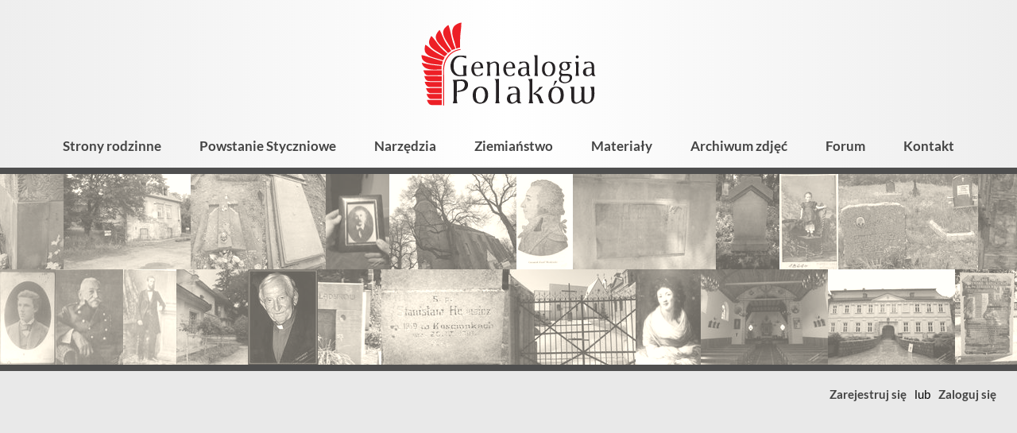

--- FILE ---
content_type: text/html; charset=utf-8
request_url: https://genealogia.okiem.pl/forum/search.php?sid=f340d0decd152dd15c2676e4f135f231
body_size: 41033
content:
<!DOCTYPE html>
        <html lang="pl">
        <head>
            <link rel="preconnect" href="https://fonts.bunny.net">
            <meta charset="utf-8">
            <meta name="viewport" content="width=device-width,minimum-scale=1,initial-scale=1">
            <title>Forum Genealogia Polaków</title>
            <meta name="description" content="Genealogia Polaków - portal genealogiczny">
            <link href="https://fonts.bunny.net/css2?family=Lato:ital,wght@0,400;0,700;0,900;1,400;1,700&display=swap"
                  rel="stylesheet">
            <script>"use strict";!function(){var e=function(){for(var e="__sdcmpapiLocator",t=[],r=window,a=void 0;r;){try{if(r.frames[e]){a=r;break}}catch(e){}if(r===window.top)break;r=r.parent}a||(!function t(){var a=r.document,n=!!r.frames[e];if(!n)if(a.body){var p=a.createElement("iframe");p.style.cssText="display:none",p.name=e,a.body.appendChild(p)}else setTimeout(t,5);return!n}(),r.__sdcmpapi=function(){for(var e=r.gdprApplies,a=arguments.length,n=Array(a),p=0;a>p;p++)n[p]=arguments[p];if(!n.length)return t;"setGdprApplies"===n[0]?n.length>3&&2===parseInt(n[1],10)&&"boolean"==typeof n[3]&&(r.gdprApplies=e=n[3],"function"==typeof n[2]&&n[2]({gdprApplies:e},!0)):"ping"===n[0]?"function"==typeof n[2]&&n[2]({gdprApplies:e,cmpLoaded:!1,cmpStatus:"stub",apiVersion:"2.0"},!0):t.push(n)},r.addEventListener("message",(function(e){var t=e&&e.data,r="string"==typeof t,a={};try{r?a=JSON.parse(e.data):"object"==typeof t&&t.constructor===Object&&(a=t)}catch(e){}var n=a&&a.__sdcmpapiCall;n&&window.__sdcmpapi(n.command,n.version,(function(t,a){var p={__sdcmpapiReturn:{returnValue:t,success:a,callId:n.callId}};r&&(p=JSON.stringify(p)),e.source.postMessage(p,"*")}),n.parameter)}),!1))};"undefined"!=typeof module?module.exports=e:e()}(),function(){var e=function(){for(var e="__tcfapiLocator",t=[],r=window,a=void 0;r;){try{if(r.frames[e]){a=r;break}}catch(e){}if(r===window.top)break;r=r.parent}a||(!function t(){var a=r.document,n=!!r.frames[e];if(!n)if(a.body){var p=a.createElement("iframe");p.style.cssText="display:none",p.name=e,a.body.appendChild(p)}else setTimeout(t,5);return!n}(),r.__tcfapi=function(){for(var e=r.gdprApplies,a=arguments.length,n=Array(a),p=0;a>p;p++)n[p]=arguments[p];if(!n.length)return t;"setGdprApplies"===n[0]?n.length>3&&2===parseInt(n[1],10)&&"boolean"==typeof n[3]&&(r.gdprApplies=e=n[3],"function"==typeof n[2]&&n[2]({gdprApplies:e},!0)):"ping"===n[0]?"function"==typeof n[2]&&n[2]({gdprApplies:e,cmpLoaded:!1,cmpStatus:"stub",apiVersion:"2.0"},!0):t.push(n)},r.addEventListener("message",(function(e){var t=e&&e.data,r="string"==typeof t,a={};try{r?a=JSON.parse(e.data):"object"==typeof t&&t.constructor===Object&&(a=t)}catch(e){}var n=a&&a.__tcfapiCall;n&&window.__tcfapi(n.command,n.version,(function(t,a){var p={__tcfapiReturn:{returnValue:t,success:a,callId:n.callId}};r&&(p=JSON.stringify(p)),e.source.postMessage(p,"*")}),n.parameter)}),!1))};"undefined"!=typeof module?module.exports=e:e()}();(window.adsbygoogle = window.adsbygoogle || []).pauseAdRequests = 1;var gtmDataLayerName = window.gtmDataLayerName || "dataLayer";window[gtmDataLayerName] = window[gtmDataLayerName] || [];function gtag() {window[gtmDataLayerName].push(arguments);}gtag('set', 'developer_id.dOWE1OT', true);gtag('consent', 'default', {'analytics_storage': 'denied','functionality_storage': 'denied','security_storage': 'denied','personalization_storage': 'denied','ad_storage': 'denied','ad_user_data': 'denied','ad_personalization': 'denied','wait_for_update': 1000});gtag('set', 'ads_data_redaction', true);</script>
<script src="https://choices.consentframework.com/js/pa/38113/c/Ubfqg/cmp" async></script>
            
<!-- Google tag (gtag.js) -->
<script async src="https://www.googletagmanager.com/gtag/js?id=G-NK833CVR32"></script>
<script>
window.dataLayer = window.dataLayer || [];
function gtag(){dataLayer.push(arguments);}
gtag('js', new Date());
gtag('config', 'G-NK833CVR32');
</script>

            <script async src="https://pagead2.googlesyndication.com/pagead/js/adsbygoogle.js?client=ca-pub-1781812994590851"
     crossorigin="anonymous"></script>
            <style>:root {
    --button-background-hover: #3d5faa;
    --button-background: #4266B6;
    --button-color-hover: #fff;
    --button-color: rgba(255, 255, 255, 0.95);
    --button-secondary-background-hover: #f2f2f2;
    --button-secondary-background: #eee;
    --button-secondary-border-color-hover: #808080;
    --button-secondary-border-color: #ccc;
    --button-secondary-color-hover: #444;
    --button-secondary-color: #666;
    --input-background: #fff;
    --input-border-color-focus: #4266B6;
    --input-border-color: #9b9b9b;
    --input-color: #000;

    --kbd-focus-outline-color: #444;
    --kbd-focus-outline-width: 2px;
    --kbd-focus-outline-offset: 3px;
}
body,
.html-input,
.html-select,
.html-button,
.html-td,
.podtytul,
.wynik-tytul,
.html-textarea,
.button,
.leaflet-popup-content-wrapper,
.grow-wrap > textarea,
.grow-wrap::after {
    font-family: Lato, "Trebuchet MS", sans-serif;
}

pre, .pre-font {
    font-family: Consolas, "Andale Mono WT", "Andale Mono", "Lucida Console", "Lucida Sans Typewriter", "DejaVu Sans Mono", "Bitstream Vera Sans Mono", "Liberation Mono", "Nimbus Mono L", Monaco, monospace;
}
html, body {
    height: 100%;
    margin: 0;
    padding: 0;
    display: flex;
    flex-direction: column;
    font-size: 16px;
    color: #000;
    overflow-wrap: break-word;
    background: #fff;
}

a, img {
    -webkit-user-drag: none;
}
.html-input, .html-select, .html-button, .html-textarea {
    -webkit-appearance: none;
    -moz-appearance: none;
}

.html-select,
.dh-input,
.html-button,
.button,
.right_label,
.left_label {
    box-sizing: border-box;
    height: 36px;
    display: flex;
    align-items: center;
}

/* button  */

.html-button,
.button {
    position: relative;
    display: inline-block;
    line-height: 34px;
    color: rgba(255, 255, 255, 0.95);
    font-weight: bold;
    margin: 0;
    padding: 0 18px;
    border: 0;
    border-radius: 3px;
    text-align: center;
    background-color: #595959;
    box-shadow: 1px 1px 3px rgba(0, 0, 0, .2);
    -webkit-user-drag: none;
    cursor: pointer;
    white-space: nowrap;
    text-decoration: none;
    font-size: 16px;
}

.button-secondary {
    background-color: var(--button-secondary-background);
    /*border: 1px solid var(--button-secondary-border-color);*/
    color: var(--button-secondary-color);
}

.html-button:hover, .button:hover {
    background-color: #9f1d1d;
    color: #fff;
}

.button-secondary:hover {
    background-color: var(--button-secondary-background-hover);
    color: var(--button-secondary-color-hover);
    border-color: var(--button-secondary-border-color-hover);
}

.html-button:active {
    position: relative;
    top: 1px;
    left: 1px;
}

.a-button {
    text-decoration: none;
}

.a-button:hover {
    text-decoration: none;
}

.button_dodatkowa_ikona {
    /*overflow: hidden;*/
    padding-left: 36px;
    background-repeat: no-repeat;
}

.button_dodatkowa_ikona:before {
    content: '';
    position: absolute;
    left: 0;
    top: 0;
    width: 36px;
    height: 36px;
    background-repeat: no-repeat;
    background-size: contain;
}

.ikona_poprzedni_nastepny {
    padding-left: 29px;
}

.ikona_poprzedni_nastepny:before {
    width: 29px;
    opacity: 0.5;
}

.ikona_poprzedni_nastepny:hover:before {
    opacity: 0.9
}

/* button - ikona */

.button_ikona {
    width: 36px;
    height: 36px;
    background-color: transparent;
    background-repeat: no-repeat;
    background-position: center center;
    border: 0;
    outline: 0;
    margin-left: 3px;
    margin-right: 3px;
}

.button_ikona:hover {
    opacity: 0.9;
}

.button_ikona:focus-visible {
    outline: var(--kbd-focus-outline-color) auto var(--kbd-focus-outline-width);
    outline-offset: 0;
}

/* input */

.html-input::-webkit-outer-spin-button,
.html-input::-webkit-inner-spin-button {
    -webkit-appearance: none;
    margin: 0;
}

.html-input[type="number"] {
    -moz-appearance: textfield;
}

.html-textarea,
.grow-wrap > textarea,
.grow-wrap::after,
.ProseMirror,
.html-select,
.input-like,
.dh-input {
    box-sizing: border-box;
    font-size: 16px;
    background-color: var(--input-background);
    color: var(--input-color);
    border: 1px solid var(--input-border-color);
    padding: 0 7px 3px;
    border-radius: 2px;
}

/* select */

.html-select {
    background-position: right center;
    background-repeat: no-repeat;
    max-width: 100%;
    padding: 0 35px 2px 10px;
    background-image: url('data:image/svg+xml;charset=utf-8,<svg viewBox="0 0 32 32" xmlns="http://www.w3.org/2000/svg" fill-rule="evenodd" clip-rule="evenodd" stroke-linecap="round" stroke-linejoin="round" stroke-miterlimit="10"><path d="M21 14l-5 5-5-5" fill="none" stroke="gray" stroke-width="2"/></svg>');
}

.html-textarea:focus,
.ProseMirror:focus,
.html-select:focus,
.dh-input:focus {
    outline: none;
    border-color: var(--input-border-color-focus);
    box-shadow: inset 0 0 0 1px var(--input-border-color-focus);
}

.input100 {
    width: 100%;
}

.action-button-placeholder {
    display: block;
    width: 48px;
    height: 48px;
}

.action-button {
    -webkit-appearance: none;
    width: 48px;
    height: 48px;
    font-size: 1.2em;
    background: transparent;
    border: 0;
    /*filter: saturate(0);*/
}

.action-button:hover {
    background: #e9e9e9;
    /*filter: none;*/
}
/* https://css-tricks.com/the-cleanest-trick-for-autogrowing-textareas/ */

.grow-wrap {
    /* easy way to plop the elements on top of each other and have them both sized based on the tallest one's height */
    display: grid;
}

.grow-wrap::after {
    /* Note the weird space! Needed to preventy jumpy behavior */
    content: attr(data-replicated-value) " ";

    /* This is how textarea text behaves */
    white-space: pre-wrap;

    /* Hidden from view, clicks, and screen readers */
    visibility: hidden;
}

.grow-wrap > textarea {
    /* You could leave this, but after a user resizes, then it ruins the auto sizing */
    resize: none;

    /* Firefox shows scrollbar on growth, you can hide like this. */
    overflow: hidden;
}

.html-textarea,
.grow-wrap > textarea,
.grow-wrap::after {
    /* Identical styling required!! */
    padding: 6px 7px 6px 5px;
    /* Place on top of each other */
    grid-area: 1 / 1 / 2 / 2;
}

.formularz_wrap .html-textarea,
.formularz_wrap .grow-wrap > textarea,
.formularz_wrap .grow-wrap::after {
    width: 100%;
}

.resize-horizontal {
    resize: horizontal;
}

.resize-vertical {
    resize: vertical;
}

.resize-both {
    resize: both;
}

.resize-none {
    resize: none;
}

.html-textarea {
    /*min-height: 4em;*/
}.dh-check {
    user-select: none;
    font-size: 15px;
    position: relative;
}

.dh-check-title {
    margin-left: calc(22px + 0.5em);
    padding-right: 0.2em;
}

.dh-check input {
    position: absolute;
    width: 1px;
    height: 1px;
    opacity: 0;
    top: 26px;
}

.dh-check-outline {
    position: relative;
    display: inline-block;
    height: 22px;
    line-height: 22px;
    min-width: 22px;
}

.dh-check input + .dh-check-outline i,
.dh-check input + .dh-check-outline b {
    position: absolute;
    top: 1px;
    left: 1px;
    display: inline-block;
    vertical-align: middle;
    overflow: hidden;
    width: 20px;
    height: 20px;
    background-repeat: no-repeat;
    background-size: contain;
}

.dh-check input:focus-visible + .dh-check-outline {
    outline: var(--kbd-focus-outline-color) auto var(--kbd-focus-outline-width);
    outline-offset: var(--kbd-focus-outline-offset);
}

/* checkbox */

.dh-check input + .dh-check-outline i {
    background-image: url('data:image/svg+xml;charset=utf-8,<svg viewBox="0 0 20 20" xmlns="http://www.w3.org/2000/svg" fill-rule="evenodd" clip-rule="evenodd" stroke-linejoin="round" stroke-miterlimit="2"><path d="M20 2a2 2 0 00-2-2H2a2 2 0 00-2 2v16c0 1.104.896 2 2 2h16a2 2 0 002-2V2z" fill="%23fff"/><path d="M20 2a2 2 0 00-2-2H2a2 2 0 00-2 2v16c0 1.104.896 2 2 2h16a2 2 0 002-2V2zm-1 0v16a1 1 0 01-1 1H2a1 1 0 01-1-1V2a1 1 0 011-1h16c.551 0 1 .449 1 1z" fill="%23888"/></svg>');
}

.dh-check input:disabled + .dh-check-outline i {
    background-image: url('data:image/svg+xml;charset=utf-8,<svg viewBox="0 0 20 20" xmlns="http://www.w3.org/2000/svg" fill-rule="evenodd" clip-rule="evenodd" stroke-linejoin="round" stroke-miterlimit="2"><path d="M20 2a2 2 0 00-2-2H2a2 2 0 00-2 2v16c0 1.104.896 2 2 2h16a2 2 0 002-2V2zm-1 0v16a1 1 0 01-1 1H2a1 1 0 01-1-1V2a1 1 0 011-1h16c.551 0 1 .449 1 1z" fill="%23d0d0d0"/></svg>');
}

.dh-check input:checked + .dh-check-outline i {
    background-image: url('data:image/svg+xml;charset=utf-8,<svg viewBox="0 0 20 20" xmlns="http://www.w3.org/2000/svg" fill-rule="evenodd" clip-rule="evenodd" stroke-linecap="round" stroke-linejoin="round" stroke-miterlimit="10"><path d="M20 2a2 2 0 00-2-2H2a2 2 0 00-2 2v16c0 1.104.896 2 2 2h16a2 2 0 002-2V2z" fill="%23fff"/><path d="M20 2a2 2 0 00-2-2H2a2 2 0 00-2 2v16c0 1.104.896 2 2 2h16a2 2 0 002-2V2zM2 2h16v16H2V2z" fill="%23911010"/><g><path d="M234.495 415.97l4.571.096-.233-10.233" fill="none" stroke="%23911010" stroke-width="3.06" transform="rotate(45 590.218 -71.232) scale(1 .96299)"/></g></svg>');
}

.dh-check input:checked:disabled + .dh-check-outline i {
    background-image: url('data:image/svg+xml;charset=utf-8,<svg viewBox="0 0 20 20" xmlns="http://www.w3.org/2000/svg" fill-rule="evenodd" clip-rule="evenodd" stroke-linecap="round" stroke-linejoin="round" stroke-miterlimit="10"><path d="M20 2a2 2 0 00-2-2H2a2 2 0 00-2 2v16c0 1.104.896 2 2 2h16a2 2 0 002-2V2z" fill="%23fff"/><path d="M20 2a2 2 0 00-2-2H2a2 2 0 00-2 2v16c0 1.104.896 2 2 2h16a2 2 0 002-2V2zM2 2h16v16H2V2z" fill="%23d0d0d0"/><g><path d="M234.495 415.97l4.571.096-.233-10.233" fill="none" stroke="%23d0d0d0" stroke-width="3.06" transform="rotate(45 590.218 -71.232) scale(1 .96299)"/></g></svg>');
}

.dh-check:hover input:not(:checked):not(:disabled) + .dh-check-outline i {
    background-image: url('data:image/svg+xml;charset=utf-8,<svg viewBox="0 0 20 20" xmlns="http://www.w3.org/2000/svg" fill-rule="evenodd" clip-rule="evenodd" stroke-linejoin="round" stroke-miterlimit="2"><path d="M20 2a2 2 0 00-2-2H2a2 2 0 00-2 2v16c0 1.104.896 2 2 2h16a2 2 0 002-2V2z" fill="%23fff"/><path d="M20 2a2 2 0 00-2-2H2a2 2 0 00-2 2v16c0 1.104.896 2 2 2h16a2 2 0 002-2V2zM2 2h16v16H2V2z" fill="%23777"/></svg>');
}

/* radio */

.dh-check input + .dh-check-outline b {
    background-image: url('data:image/svg+xml;charset=utf-8,<svg viewBox="0 0 20 20" xmlns="http://www.w3.org/2000/svg" fill-rule="evenodd" clip-rule="evenodd" stroke-linejoin="round" stroke-miterlimit="2"><g transform="translate(-128.033 -1071)"><circle cx="138.033" cy="1081" r="10" fill="%23fff"/><path d="M138.033 1071c5.519 0 10 4.48 10 10s-4.481 10-10 10-10-4.48-10-10 4.481-10 10-10zm0 1c4.967 0 9 4.03 9 9s-4.033 9-9 9-9-4.03-9-9 4.033-9 9-9z" fill="%23888"/></g></svg>');
}

.dh-check input:disabled + .dh-check-outline b {
    background-image: url('data:image/svg+xml;charset=utf-8,<svg viewBox="0 0 20 20" xmlns="http://www.w3.org/2000/svg" fill-rule="evenodd" clip-rule="evenodd" stroke-linejoin="round" stroke-miterlimit="2"><g transform="translate(-128.033 -1071)"><circle cx="138.033" cy="1081" r="10" fill="%23fff"/><path d="M138.033 1071c5.519 0 10 4.48 10 10s-4.481 10-10 10-10-4.48-10-10 4.481-10 10-10zm0 1c4.967 0 9 4.03 9 9s-4.033 9-9 9-9-4.03-9-9 4.033-9 9-9z" fill="%23d0d0d0"/></g></svg>');
}

.dh-check input:checked + .dh-check-outline b {
    background-image: url('data:image/svg+xml;charset=utf-8,<svg viewBox="0 0 20 20" xmlns="http://www.w3.org/2000/svg" fill-rule="evenodd" clip-rule="evenodd" stroke-linejoin="round" stroke-miterlimit="2"><g transform="translate(-128.033 -1071)"><circle cx="138.033" cy="1081" r="10" fill="%23fff"/><path d="M138.033 1071c5.519 0 10 4.48 10 10s-4.481 10-10 10-10-4.48-10-10 4.481-10 10-10zm0 2c4.416 0 8 3.59 8 8s-3.584 8-8 8c-4.415 0-8-3.59-8-8s3.585-8 8-8z" fill="%23911010"/></g><circle cx="138.033" cy="1081" r="10" fill="%23911010" transform="matrix(.4 0 0 .4 -45.213 -422.4)"/></svg>');
}

.dh-check input:checked:disabled + .dh-check-outline b {
    background-image: url('data:image/svg+xml;charset=utf-8,<svg viewBox="0 0 20 20" xmlns="http://www.w3.org/2000/svg" fill-rule="evenodd" clip-rule="evenodd" stroke-linejoin="round" stroke-miterlimit="2"><g transform="translate(-128.033 -1071)"><circle cx="138.033" cy="1081" r="10" fill="%23fff"/><path d="M138.033 1071c5.519 0 10 4.48 10 10s-4.481 10-10 10-10-4.48-10-10 4.481-10 10-10zm0 2c4.416 0 8 3.59 8 8s-3.584 8-8 8c-4.415 0-8-3.59-8-8s3.585-8 8-8z" fill="%23d0d0d0"/></g><circle cx="138.033" cy="1081" r="10" fill="%23d0d0d0" transform="matrix(.4 0 0 .4 -45.213 -422.4)"/></svg>');
}

.dh-check:hover input:not(:checked):not(:disabled) + .dh-check-outline b {
    background-image: url('data:image/svg+xml;charset=utf-8,<svg viewBox="0 0 20 20" xmlns="http://www.w3.org/2000/svg" fill-rule="evenodd" clip-rule="evenodd" stroke-linejoin="round" stroke-miterlimit="2"><g transform="translate(-128.033 -1071)"><circle cx="138.033" cy="1081" r="10" fill="%23fff"/><path d="M138.033 1071c5.519 0 10 4.48 10 10s-4.481 10-10 10-10-4.48-10-10 4.481-10 10-10zm0 2c4.416 0 8 3.59 8 8s-3.584 8-8 8c-4.415 0-8-3.59-8-8s3.585-8 8-8z" fill="%23777"/></g></svg>');
}
.html-h1 {
    font-size: 30px;
    font-weight: 500;
    margin: 20px 0;
}

.html-h1-m0 {
    font-size: 30px;
    font-weight: 500;
    margin: 0;
}

.html-h2 {
    font-size: 24px;
    font-weight: 500;
    margin: 16px 0;
}
.a-link {
    font-weight: bold;
    text-decoration: none;
    color: #000;
}

.a-link-not-bold {
    text-decoration: none;
    color: #000;
}

.a-link:hover {
    text-decoration: underline;
    color: #911010;
}

.a-like {
    -webkit-appearance: none;
    font-size: inherit;
    display: inline;
    border: 0;
    padding: 0;
    margin: 0;
    background-color: transparent;
    cursor: pointer;
}

.a-color, a.a-color, .a-like, .tresc-formatowana a {
    font-weight: bold;
    text-decoration: none;
    color: #911010;
}

.a-color:hover, a.a-color:hover, .a-like:hover, .tresc-formatowana a:hover {
    text-decoration: underline;
}

.a-color-2 {
    font-weight: bold;
    text-decoration: none;
    color: #ed3535;
}

.a-color-2:hover {
    text-decoration: underline;
}

/* gdy cały blok jest linkiem, ale wygląd linku ma tylko wewnętrzny element, np. tytuł */

.a-out {
    text-decoration: none;
    color: inherit;
}

.a-in {
    font-weight: bold;
}

.a-in-color {
    color: #911010;
    font-weight: bold;
}

.a-out:hover .a-in, .a-out:hover .a-in-color {
    color: #911010;
    text-decoration: underline;
}
/* artykuł */

.art_wrap {
    margin: 0 auto;
    max-width: 670px;
    padding: 0 5px;
}

.art_tresc {
    margin: 20px 0 40px;
}

.art_tresc p:first-child {
    margin-top: 0;
}

.fragment_tresci_kolumny {
    display: flex;
    justify-content: space-between;
}

.art_zdjecie {
    max-width: 100%;
    padding-top: 75%;
    overflow: hidden;
    position: relative;
}

.art_zdjecie img {
    position: absolute;
    left: 0;
    top: 0;
    width: 100%;
}

/* strona */

.strona_tresc {
    font-size: 18px;
}

.strona_tresc img {
    max-width: 100%;
}

.side_ad {
    position: sticky;
    top: 20px;
}

.side_main {

}

.sidebar {
    width: 300px;
}

.z-tytul {
    margin-bottom: 0.5em;
    font-weight: 400;
    font-size: 32px;
}

.z-kolumny {
    display: flex;
    justify-content: space-between;
    width: 100%;
}

.z-kolumna-1 {
    width: calc(67% - 7px);
}

.z-kolumna-2 {
    width: calc(33% - 7px);
}

.z-opis {
    background-color: #ececec;
    color: #030405;
    padding: 9px 20px;
}

.z-zdjecie {
    max-width: 100%;
    max-height: 95vh;
}

.z-zdjecie-wrap {
    margin: 20px 0;
    text-align: center;
    /*background: #f1f2f3;*/
}

.z-zdjecie-wrap img {
    max-width: 100%;
    max-height: 95vh;
}

.z-galeria {
    margin: 12px 0;
    display: flex;
    justify-content: space-between;
}

.z-galeria-element {
    display: block;
    width: calc((100% - 60px) / 7);
    min-height: 20px;
    background-color: #f1f2f3;
    outline-offset: 2px;
}

a.z-galeria-element:hover {
    outline: 3px solid #ff8f36;
}

.z-galeria-element-wybrany {
    outline: 3px solid #2b7f48;
}

.z-opisy-zdjecia {
    margin: 10px 0;
}

.z-opis-zdjecia {
    font-size: 16px;
    margin: 15px 0;
}

.z-wartosci-zdjecia {
    font-size: 14px;
    padding: 10px 15px;
    background: #edeeef;
}

.z-opis-part {
    margin: 10px 0;
    clear: both;
}

.z-opis-naglowek {
    font-weight: bold;
}

@media only screen and (min-width: 900px) {
    .lista_kategorii {
        column-count: 2;
        column-gap: 30px;
    }
}

.lista_kategorii {
    position: relative;
    top: -1px;
}

.lista_kategorii_wrap {
    position: relative;
    overflow: hidden;
}

.lista_artykulow {
    margin: 30px 0;
}

.lista_artykulow .tytul_kategorii {
    font-weight: 700;
}

.kategoria_element {
    padding: 5px 12px 5px 24px;
    display: block;
    text-decoration: none;
    color: #030405;
    position: relative;
    /*border-top: 1px solid #ccc;*/
    break-inside: avoid;
}

.lista_artykulow div:first-child .kategoria_element {
    border-top: none;
}

/*.kategoria_z_dziecmi_poziom_0 {*/
/*    break-inside: avoid;*/
/*}*/

.kategoria_element:before {
    position: absolute;
    content: '';
    /*left: 5px;*/
    /*top: 12px;*/
    /*width: 10px;*/
    /*height: 10px;*/
    left: 7px;
    top: 15px;
    width: 6px;
    height: 6px;
    background-color: #ed1f26;
}

.kategoria-zdjecia-element:before {
    content: none;
}

.kategoria-zdjecia-element {
    display: flex;
    padding-left: 4px;
}

.kategoria-mini-wrap, .wynik-mini-wrap {
    margin-right: 15px;
    width: 6.4em;
    height: 4.8em;
    overflow: hidden;
    text-align: center;
    background: #f1f2f3;
    flex-shrink: 0;
}

.kategoria-mini, .wynik-mini {
    max-width: 6.4em;
    max-height: 4.8em;
}

.kategoria_z_dziecmi_poziom_0 .kategoria_element:before {

}

.kategoria_z_dziecmi_poziom_1 .kategoria_element:before {

}

.kategoria_z_dziecmi_poziom_2 .kategoria_element:before {
    /*border-radius: 50%;*/
}

.kategoria_z_dziecmi_poziom_2 .lista_podkategorii {
    padding-left: 14px;
}

.kategoria_z_dziecmi_poziom_3 .kategoria_element:before {

}

.kategoria_z_dziecmi_poziom_4 .kategoria_element:before {

}


.tytul_kategorii {
    font-weight: 700;
    font-size: 18px;
}

.kategoria_z_dziecmi_poziom_0 .tytul_kategorii {

}

.kategoria_z_dziecmi_poziom_1 .tytul_kategorii {

}

.kategoria_z_dziecmi_poziom_2 .tytul_kategorii {
    font-weight: 700;
}

.ilosc_artykulow {
    font-weight: normal;
    font-size: 0.9em;
    padding-left: 7px;
}

.kategoria_element:hover {
    background-color: #eee;
}

.kategoria_element:hover .tytul_kategorii {
    text-decoration: underline;
}

.podtytul {
    font-weight: normal;
    font-size: 22px;
    padding-left: 2px;
    font-weight: 700;
}

.glowna_linki_hash {
    /*margin: 10px 0;*/
    font-size: 15px;
    padding: 0.2em 0.8em;
}

.glowna_linki_hash a {
    white-space: nowrap;
}

.separator_linkow {
    padding: 0 7px;
}

.baner {
    position: relative;
    padding-top: 34.129%;
    overflow: hidden;
    margin: 10px;
}

.baner img {
    position: absolute;
    left: 0;
    top: 0;
    width: 100%;
}

/* strona kategorii */

.kategoria_str_opis {
    font-size: 17px;
    /*font-weight: 700;*/
    margin: 15px 0;
    /*border-bottom: 1px solid #ccc;*/
    padding: 0 5px 10px;
}

.kategoria_str_zasady {
    padding: 12px 16px;
    font-size: 16px;
    margin: 15px 0;
    background: #e5e6e7;
}

.kategoria_str_podkategorie {
    margin: 20px 0 15px;
}

.kategoria_str_podkategorie_z_art {
    /*padding: 8px 15px 10px 2px;*/
    padding: 8px 12px;
    margin: 20px 0;
    /*border: 1px solid #ccc;*/
}

.wyniki-wyszukiwania {
    margin: 20px 0;
}

.info_szukane {
    margin: 0 5px;
}

.wyszukiwarka-wynik {
    margin: 8px 0;
}

a.wynik-link {
    color: #000;
    text-decoration: none;
}

.wynik-link {
    display: block;
    padding: 5px;
}

.wynik-link:hover {
    background: #f1f2f3;
}

.wynik-cols {
    display: flex;
}

.wynik-teksty {

}

.wynik-hierarchia {
    font-size: 13px;
}

.wynik-typ {
    font-size: 13px;
    margin-top: 2px;
}

.wynik-typ:before {
    border: 1px solid #999;
    color: #555;
    padding: 0 3px;
    margin-right: 8px;
    text-transform: uppercase;
    /*background-color: #f2f3f4;*/
    font-size: 10px;
    font-weight: 700;
    border-radius: 2px;
}

.wynik-typ-artykul:before {
    content: 'Artykuł';
}

.wynik-typ-zdjecie:before {
    content: 'Zdjęcie';
}

.wynik-typ-album:before {
    content: 'Album';
}

.wynik-typ-kategoria:before {
    content: 'Kategoria';
}

.wynik-fragmenty {
    margin-top: 4px;
    font-size: 13px;
}

.wynik-tytul {
    /*color: #0304a5;*/
    color: #a50403;
    font-size: 20px;
    font-weight: 700;
    margin: 0;
}

.wynik-high {
    font-weight: 700;
    /*background-color: rgba(127, 128, 196, 0.15);*/
    background-color: rgba(196, 128, 127, 0.15);
    border-radius: 3px;
}

.wynik-link:hover .wynik-high {
    /*background-color: transparent;*/
    /*background-color: rgba(127, 128, 196, 0.07);*/
    background-color: rgba(196, 128, 127, 0.07);
}

.wynik-link:hover h3.wynik-tytul {
    /*color: #2b50ad;*/
    text-decoration: underline;
}

.diagnostyczne {
    font-size: 12px;
    margin: 30px 0;
}

.header-kategorii-zdjec-img {
    margin-right: 15px;
    height: 1.2em;
}

.tresc-wrap-text {
    max-width: 700px;
    margin: 0 auto;
}

.tresc-wrap-10,
.tresc-wrap-20 {
    /*padding: 10px 14px;*/
    padding: 10px 2vw;
}

.tresc-wrap-0 {
    /*padding: 0 14px;*/
    padding: 0 2vw;
}

.tresc-wrap-900 {
    box-sizing: border-box;
    max-width: 900px;
    margin: 0 auto 50px;
    padding: 0 2vw;
    /*background: #fffff2;*/
}

@media only screen and (min-width: 600px) {
    .tresc-wrap-20 {
        /*padding: 20px 36px;*/
        padding: 20px 2vw;
    }

    .tresc-wrap-10 {
        padding: 10px 2vw;
    }

    .tresc-wrap-0 {
        padding: 0 2vw;
    }
}

.stopka {
    flex-shrink: 0;
    background-color: #333;
    color: #ccc;
    padding: 24px 20px;
    min-height: 100px;
    margin-top: auto;
}

.stopka-container {
    max-width: 800px;
    margin: 0 auto;
}

.stopka-linki {
    margin: 20px 0 40px;
    padding: 0 20px;
    column-width: 220px;
    column-gap: 30px;
}

.stopka-linki li {
    list-style: none;
    margin: 0;
    padding: 0;
}

.stopka-copyright {
    text-align: center;
}

.stopka-baner {
    text-align: center;
}

.stopka-credits {
    text-align: center;
}

.img-scale {
    max-width: 100%;
    height: auto;
}

.s-color {
    color: #ccc;
    text-decoration: none;
    font-weight: bold;
}

.s-color:hover {
    color: #fff;
    text-decoration: underline;
}
.tab-wrapper {
    display: table;
}

.tab-row {
    display: table-row;
}

.tab-label {
    display: table-cell;
    font-weight: bold;
    padding: 5px 10px 5px 0;
}

.tab-value {
    display: table-cell;
    padding: 5px 10px;
    font-weight: normal;
}
.top-pasek-1 {
    display: flex;
    flex-shrink: 0;
    justify-content: space-between;
    align-items: center;
    flex-wrap: wrap;
    /*font-size: 13px;*/
    font-size: 14px;
    font-weight: 400;
    background: #fff;
    color: #000;
    position: relative;
}

@supports (background-color: #ffffffbb) {
    .top-pasek-1 {
        background-color: #ffffffbb;
    }
}

.top-linki {
    position: relative;
    display: flex;
    flex-wrap: wrap;
    align-items: center;
    margin: 0 auto;
    padding: 0;
    justify-content: center;
}

.top-linki li {
    list-style: none;
    margin: 0;
    padding: 0;
}

.top-pasek-1 a, .top-pasek-1 span {
    color: #000;
    display: block;
    padding: 0 10px 2px;
    height: 30px;
    box-sizing: border-box;
    line-height: 30px;
    text-decoration: none;
    white-space: nowrap;
}

.top-pasek-1 a {
    font-weight: 700;
}

.top-pasek-1 a:hover {
    background: #eee;
    color: #000;
}

.pasek_logowanie {
    display: flex;
    justify-content: flex-end;
    align-items: center;
    min-width: 120px;
    margin-left: auto;
}

@media only screen and (max-width: 800px) {
    .pasek_logowanie {
        min-width: 0;
    }
}
.wyszukiwarka-form {
    display: flex;
    position: relative;
    justify-content: flex-end;
    width: 400px;
    max-width: 100%;
    margin: 20px 9px;
}

.wyszukiwarka-input {
    width: 100%;
    padding: 7px 10px;
    border: 1px solid #aaa;
    font-size: 16px;
    /*max-width: 180px;*/
    position: relative;
    display: block;
    color: #000;
    background-color: rgba(255, 255, 255, 0.55);
}

.wyszukiwarka-input:focus {
    outline: none;
    background-color: #fff;
}

.wyszukiwarka-button {
    /*background-color: #636465;*/
    /*background-color: #851526;*/
    background: #444;
    color: #e8e8e8;
    -webkit-appearance: none;
    border: none;
    padding: 0 12px;
    position: relative;
    left: -2px;
    display: block;
    font-size: 14px;
}

.wyszukiwarka-drop {
    position: absolute;
    width: 100%;
    overflow: hidden;
    background-color: #fff;
    border: 1px solid #555;
    box-shadow: rgba(0, 0, 0, 0.1) 1px 2px 5px;
    z-index: 1;
    display: none;
}

.wyszukiwarka-item {
    padding: 2px 5px;
    cursor: default;
}

.wyszukiwarka-item-selected,
.wyszukiwarka-item:hover {
    background-color: #caddff;
    padding: 2px 5px;
}

.wyszukiwarka-center,
.logo-wrap {
    width: 180px;
}

.wyszukiwarka-front-wrapper {
    box-sizing: border-box;
    padding: 26px 2vw;
    display: flex;
    justify-content: center;
    align-items: center;
    background: #f2f2f2;
}

@media only screen and (max-width: 799px) {
    .wyszukiwarka-front-wrapper {
        padding: 3vw 14px;
    }
}
.breadcrumb {
    font-size: 15px;
    display: flex;
    flex-wrap: wrap;
    /*padding: 16px 40px;*/
    padding: 16px 2vw;
    row-gap: 8px;
    align-items: baseline;
    /*background: #f8f8f8;*/
}

.breadcrumb a {
    text-decoration: none;
    color: #030405;
    line-height: 1.7em;
}

.breadcrumb a:hover {
    text-decoration: underline;
    color: #851526;
}

.breadcrumb-separator {
    color: #851526;
    padding: 0 8px;
}
.komentarz-wrap {
    margin: 22px auto;
}

.komentarz-autor {
    font-weight: bold;
    margin-right: 10px;
}

.komentarz-data {
    font-size: 14px;
    margin-left: auto;
}

.komentarz-link-edycji {
    margin-left: 10px;
    font-weight: normal;
    font-size: 14px;
}

.komentarz-header {
    align-items: baseline;
    /*justify-content: space-between;*/
    display: flex;
    padding: 7px 15px;
    flex-wrap: wrap;
    /*background: #f6f6f6;*/
    background: #f6f6f6 linear-gradient(0deg, #f4f4f4, #f7f7f7);
    border-bottom: 1px solid #e9e9e9;
}

.komentarz-autora .komentarz-header {
    background: #edf7fc;
}

.komentarz-autora .komentarz-autor::after {
    content: '(autor)';
    color: #444;
    margin-left: 12px;
    font-weight: normal;
    font-size: 14px;
}

.artykul-info .komentarz-header {
    background: #e9e9e9;
}

.komentarz-body {
    padding: 12px 15px 18px;
    background: #fff;
    line-height: 1.4em;
}

.komentarz-ilosc {
    font-size: 0.8em;
    margin-left: 2px;
    font-weight: normal;
}
.artykul-tytul {

}

.artykul-info {
    margin-bottom: 15px;
}

.artykul-procent-info {

}

.artykul-procent-overlay {

}

.artykul-formularz {
    margin: 24px 0 44px;
}

.artykul-odpowiedzi {
    padding: 5px 2vw;
}

.artykul-wrap {
    padding: 20px 0 30px;
}

.artykul-tresc {
    margin: 15px 0;
    line-height: 1.4em;
    /*font-size: 18px;*/
}
.main-header {
    margin-bottom: 20px;
}

.box-element {
    box-sizing: border-box;
}

.main-main .box-element {
    display: block;
    width: 380px;
    box-sizing: border-box;
    flex-grow: 1;
    background: #fff;
    background-clip: padding-box;
    border: 8px solid transparent;
}

@media only screen and (max-width: 1200px) {
    .main-main .box-element {
        width: 300px;
    }
}

@media only screen and (max-width: 500px) {
    .main-main .box-element {
        width: 100%;
    }
}


.box-5 {
    border: 5px solid transparent;
}

.box-8 {
    border: 8px solid transparent;
}

.box-10 {
    border: 10px solid transparent;
}


.main-main .box-element-none {
    margin-top: 0;
    padding-top: 0;
    padding-bottom: 0;
    border-top: 0;
    border-bottom: 0;
    visibility: hidden;
}

.boxes-container {
    display: flex;
    flex-wrap: wrap;
    /*gap: 30px;*/
}

/* FIXME zły hak, margin powinien być parametrem */
.main-sidebar .box-element {
    margin: 20px;
}

.box-header {
    padding: 20px 22px;
    font-size: 22px;
    font-weight: normal;
    margin: 0 0 15px 0;
    position: relative;
    background-color: rgba(0, 0, 0, 0.03);
}

.box-serwisu .box-header {
    background: transparent;
    margin-bottom: 0;
}

@media only screen and (min-width: 627px) {
    .box-header {
        min-height: 2.5em;
    }
}

.col-3-right-in .box-header {
    min-height: auto;
}

.box-header::before {
    position: absolute;
    width: 20px;
}

.box-content {
    padding: 0 22px 15px;
    font-size: 16px;
    font-weight: normal;
}

.box-tresc {
    padding: 20px 0;
    line-height: 1.3em;
}

.box-tresc:first-child {
    padding-top: 0;
}

.item-wrapper {
    break-inside: avoid;
    position: relative;
}

.item-wrapper-flex {
    display: flex;
}

.item-wrapper-separator {
    border-top: 1px dotted #b2b2b2;
}

.item-replaced-msg {
    padding: 10px 0;
}

.item-wrapper:first-child {
    border-top-color: transparent;
}


.item-link {
    display: block;
    text-decoration: none;
    /*background: #f2f2f2;*/
    padding: 6px 0;
    flex-grow: 1;
    box-sizing: border-box;
}

.item-link:hover {
    /*background: #f2f2f2;*/
}

.item-link-zaznaczony {
    background-color: #f0fced;
}

.item-last-reply-link {
    font-size: 14px;
    width: 200px;
    overflow: hidden;
    flex-shrink: 0;
    padding: 0 8px;
    color: #444;
    text-decoration: none;
    display: flex;
    justify-content: center;
    align-items: center;
    text-align: center;
    flex-grow: 0;
}

.item-last-reply-center {
}

@media only screen and (max-width: 800px) {
    .item-last-reply-link {
        width: 180px;
    }
}

.item-last-reply-separator {
    margin: 5px 0;
    border-left: 1px solid #ccc;
    display: block;
    flex-shrink: 1;
    flex-grow: 0;
    width: 0;
}

.item-last-reply-link:hover {
    background: #f2f2f2;
}

.item-last-reply-user {
    display: block;
}

.item-last-reply-label {
    font-weight: bold;
}

.item-last-reply-link:hover .item-last-reply-label {
    text-decoration: underline;
    color: #9f1d1d;
}

@media only screen and (max-width: 800px) {
    .item-wrapper, .item-wrapper-flex {
        display: block;
    }

    .item-last-reply-user {
        display: inline;
    }

    .item-last-reply-separator {
        display: none;
    }

    .item-last-reply-link {
        width: auto;
        text-align: left;
        display: block;
        margin: 0 0 0 60px;
        padding: 15px 10px;
        border-top: 1px solid #e2e2e2;
    }

}

.item-nieaktywny {
    opacity: 0.3;
}

/*.item-link:after {*/
/*    content: '';*/
/*    display: block;*/
/*    clear:both;*/
/*}*/

.item-count-label {
    color: #707070;
}

.item-count {
    color: #000;
}

.item-title {
    font-weight: 700;
}

.item-meta {
    font-size: 0.8em;
    color: #595959;
    display: flex;
    flex-wrap: wrap;
    column-gap: 12px;
    row-gap: 3px;
    margin-top: 5px;
}

.item-date {
    font-weight: normal;
    white-space: nowrap;
}

.item-link .item-title {
    color: #000;
    /*color: #0048d5;*/
    /*color: #911010;*/
    /*color: #102091;*/
    /*color: #5a0f0f;*/
    /*color: #9f1d1d;*/
    /*color: #b71c1c;*/
    /*text-decoration: underline;*/
    /*text-decoration-color: #ccc;*/
    /*text-underline-position: under;*/
}

.main-main .item-link:hover {
    /*background: #f2f2f2;*/
}

.item-link:hover .item-title {
    /*color: #911010;*/
    /*color: #9f1d1d;*/
    text-decoration: underline;
}

.item-no-link:hover .item-title {
    text-decoration: none;
}

.item-comment-fragment,
.item-comment-meta {
    font-size: 14px;
}

.item-comment-meta {
    color: #595959;
}

.item-comment-fragment {
    color: #000;
}

.item-baza-wyniki-dodatek {
    overflow: hidden;
    white-space: nowrap;
    text-overflow: ellipsis;
    margin-top: 5px;
}

.item-wyrozniony-gp {
    /*background-color: #deffe5;*/
    background-color: #f8fff9;
}

.item-wyrozniony-gp:after {
    position: absolute;
    content: 'GP';
    background: #1c7430;
    color: #fff;
    top: 4px;
    right: 0;
    padding: 2px 3px;
    font-weight: bold;
    font-size: 10px;
    border-radius: 2px;
}

.item-comment-author {
    font-weight: bold;
}

.item-link-image {
    display: flex;
    justify-content: space-between;
    align-items: flex-start;
}

.item-image {
    /*width: 60px;*/
    /* MINI_WIDTH MINI_HEIGHT */
    width: 60px;
    height: 45px;
    overflow: hidden;
}

.item-image-medium {
    width: auto;
    height: auto;
    object-fit: contain;
}

.item-right-to-image-medium {
    width: calc(100% - 412px); /* 12px gap */
}

.item-right-to-image {
    width: calc(100% - 72px); /* 12px gap */
}

.item-right-to-image-lex {
    width: calc(100% - 112px); /* 12px gap */
}

.lex-img-wrap img {
    display: block;
    position: relative;
}

.lex-img-wrap {
    width: 100px;
    display: flex;
    justify-content: center;
}

.lex-img-outline {
    outline: 1px dotted #ccc;
    outline-offset: -1px;
    /*background-color: #eee;*/
}


.box-baza {
    box-sizing: border-box;
    display: block;
    background: #e9e9e9;
    padding: 15px;
    min-height: 100px;
    text-decoration: none;
    font-size: 30px;
    color: #444;
    margin-bottom: 15px;
}

.box-baza:hover {
    background: #d8d8d8;
}

.item-last-reply-user {
    margin-left: 3px;
    margin-right: 3px;
}

/* =========================================== */

.link-flex-outer-50,
.link-flex-outer-100,
.link-flex-outer-150,
.link-flex-outer-200 {
    display: flex;
}

.link-flex-outer-50 .item-link {
    width: calc(100% - 50px);
}

.link-flex-outer-100 .item-link {
    width: calc(100% - 100px);
}

.link-flex-outer-150 .item-link {
    width: calc(100% - 150px);
}

.link-flex-outer-200 .item-link {
    width: calc(100% - 200px);
}


.link-flex-outer-50 .link-flex-after {
    width: 50px;
}

.link-flex-outer-100 .link-flex-after {
    width: 100px;
}

.link-flex-outer-150 .link-flex-after {
    width: 150px;
}

.link-flex-outer-200 .link-flex-after {
    width: 200px;
}

.link-flex-after {
    font-size: 14px;
    box-sizing: border-box;
    overflow: hidden;
    flex-shrink: 0;
    padding: 0 8px;
    color: #444;
    text-decoration: none;
    display: flex;
    justify-content: center;
    align-items: center;
    text-align: center;
}

.link-flex-after-separator {
    margin: 5px 0;
    border-left: 1px solid #ccc;
    display: block;
    flex-shrink: 1;
    flex-grow: 0;
    width: 0;
}

@media only screen and (max-width: 800px) {

    .link-flex-after-separator {
        display: none;
    }

    .link-flex-outer-100,
    .link-flex-outer-150,
    .link-flex-outer-200 {
        display: block;
    }

    .link-flex-outer-100 .link-flex-after,
    .link-flex-outer-150 .link-flex-after,
    .link-flex-outer-200 .link-flex-after {
        width: auto;
        text-align: left;
        margin: 5px 0 0 0;
        padding: 12px 10px;
        background: #f2f2f2;
    }

    .link-flex-outer-100 .item-link,
    .link-flex-outer-150 .item-link,
    .link-flex-outer-200 .item-link {
        display: block;
        width: unset;
    }
}
.dofinansowanie {
    margin: 50px 0;
    text-align: center;
}

.stopka_baner {
    margin: 20px 0;
}

.dofinansowanie img, .stopka_baner img {
    max-width: 100%;
    height: auto;
}


/* nowy wygląd */

.page-header {
    background: #e9e9e9;
    background: linear-gradient(90deg, rgba(238, 238, 238, 1) 0%, rgba(255, 255, 255, 1) 50%, rgba(238, 238, 238, 1) 100%);
    /*background-image: url('/images/g5fhd.jpg');*/
    /*background-position: top center;*/
    /*background-size: cover;*/
}

.main-logo-wrapper {
    text-align: center;
    padding: 28px 20px 17px;
}

.main-header-logo {

}

.page-header-links {
    display: flex;
    align-items: center;
    justify-content: center;
    text-align: center;
    /*min-height: 55px;*/
    flex-wrap: wrap;
    padding: 9px 0;
}

.page-header-links-wrap {
    display: flex;
    flex-wrap: wrap;
}

.page-header-link {
    color: #444;
    font-weight: bold;
    padding: 8px 24px;
    text-decoration: none;
    font-size: 17px;
    display: inline-block;
}

@media only screen and (max-width: 750px) {
    .page-header-links {
        display: block;
    }
    .page-header-links-wrap {
        display: inline;
    }
}

.page-header-link:hover {
    text-decoration: underline;
}

.pasek-uzytkownik {
    display: flex;
    /*justify-content: space-between;*/
    /*justify-content: flex-end;*/
    width: 100%;
    flex-wrap: wrap;
    column-gap: 30px;
    align-items: center;
    padding: 0 2vw;
    /*padding: 0 calc(2vw + 5px);*/
    box-sizing: border-box;
    min-height: 50px;
    /*background: #fff;*/
    background: #e9e9e9;
    font-size: 15px;
}

.pasek-uzytkownik-element {
    display: flex;
    min-height: 50px;
    align-items: center;
    flex-wrap: wrap;
}

.top-wyszukiwarka {
    display: flex;
    column-gap: 4px;
    height: 38px;
}

.top-wyszukiwarka-input {
    -webkit-appearance: none;
    box-sizing: border-box;
    display: flex;
    border: 0;
    border-radius: 3px;
    align-items: center;
    font-size: 16px;
    padding: 0 5px;
    margin: 0;
    width: 240px;
    background-color: #e9e9e9;
}

.top-wyszukiwarka-button {
    background: #ccc;
    color: #000;
    border: 0;
}

.info-czytajacy-zalogowani {
    display: flex;
    flex-wrap: wrap;
    gap: 20px;
    align-items: center;
    min-height: 38px;
}

.pasek-zaloguj {
    display: flex;
    align-items: center;
    flex-wrap: wrap;
    row-gap: 10px;
    padding: 12px 0;
}

.pasek-zaloguj-link {
    color: #444;
    padding: 8px 0;
    font-weight: bold;
    text-decoration: none;
}

.pasek-zaloguj-link:hover {
    color: #000;
    text-decoration: underline;
}

.pasek-zaloguj-separator {
    margin: 0 10px;
}

.strona-main {
    /*background: #fff;*/
    /*padding-top: 20px;*/
}

.dforma {
    display: flex;
    
    justify-content: center;
}


.box-rodzina {
    background: #e9e9e9;
    margin: 10px 2vw 10px;
    padding: 10px 35px;
    border-radius: 3px;
}

.box-rodzina-drzewo {
    background: #e9e9e9;
    padding: 10px 35px;
    border-radius: 3px;
}

.rodzina-linki-wrap {
    min-height: 60px;
    line-height: 30px;
}

.rodzina-linki-wrap .ilosc-wrap {
    font-size: 0.8em;
}

.link-sep {
    margin: 0 12px;
    border-left: 1px dotted #000;
}


.post-it-light {
    background-color: #ffe !important;
}
.box-serwisu {
    /*background-color: #ffe !important;*/
}
.main-kolumny {
    display: flex;
}

.main-main {
    padding: 20px calc(2vw - 8px);
    background: #e9e9e9;
}

.main-sidebar {
    width: 300px;
    background: #f1f1f1;
    background: rgba(241, 241, 241, 0.85);
    flex-shrink: 0;
}
.pasek-zdjec {
    overflow: hidden;
    background: #D2CBBE;
    border-top: 8px solid #4F4F4F;
    border-bottom: 8px solid #4F4F4F;
}

.pasek-zdjec-wiersz {
    display: flex;
    overflow: hidden;
}

.pasek-zdjec img,
.sepia {
    filter: grayscale(1) invert(0.27) brightness(1.4) sepia(0.25);
    transition: all 0.5s ease;
}

.sepia2 {
    filter: grayscale(0.8) invert(0.2) brightness(1.15) sepia(0.2);
    transition: all 0.5s ease;
}

.pasek-zdjec img:hover,
.sepia-link:hover .sepia,
.sepia-link:hover .sepia2 {
    filter: none;
}

.zaslepka {
    /*filter: grayscale(1) contrast(0.5) invert(0.2) brightness(1.4) sepia(0.1);*/
    /*transition: all 0.5s ease;*/
}

.zaslepka-link:hover .zaslepka {
    /*filter: none;*/
}
.wyniki-wrap-1 {

}

.wyniki-header {
    margin: 10px 0 20px;
}

.wyniki-tytul {
    font-weight: normal;
    font-size: 30px;
    margin: 0;
    padding: 0 0 5px 0;
    /*border-bottom: 3px solid #cd4044;*/
    /*border-bottom: 2px solid #999;*/
}

.wyniki-form {
    flex-shrink: 0;
    /*background: #ededed;*/
    /*border-radius: 3px;*/
}

.wyniki-form .formularz_wrap {
    margin-bottom: 20px;
}

.wyniki-wrap-3 {
    box-sizing: border-box;
    /*flex-grow: 1;*/
}

.wyniki-wrap-4 {
    display: flex;
    margin-bottom: 25px;
    align-items: center;
    flex-wrap: wrap;
}

.wyniki-wrap-5 {
    display: flex;
    margin-top: 12px;
}

.wyniki-info {
    font-size: 16px;
}

.wyniki-paginacja {
    margin-left: auto;
}

.wyniki-lista {

}

.hg-lista {

}

.hg-lista img {
    object-fit: contain;
}

@media only screen and (max-width: 799px) {
    .wyniki-wrap-4 {
        margin-top: 30px;
    }
}

@media only screen and (min-width: 800px) {

    .wyniki-form {
        width: 300px;
        /*border-radius: 3px;*/
    }

    .wyniki-wrap-2 {
        display: flex;
        max-width: 100%;
    }

    .wyniki-wrap-3 {
        width: calc(100% - 300px);
        padding-left: 37px;
    }
}

@media only screen and (min-width: 1200px) {

    .wyniki-lista-kolumny {
        position: relative;
        column-count: 2;
        column-fill: balance;
        column-gap: 36px;
        /*column-rule: 1px solid #eee;*/
    }

    .wyniki-lista-kolumny::before {
        content: '';
        position: absolute;
        width: calc(100% + 2px);
        height: 3px;
        top: -1px;
        left: -1px;
        background: #fff;
        z-index: 1;
    }
}

@media only screen and (min-width: 1600px) {
    .wyniki-lista-kolumny {
        column-count: 3;
    }
}

@media only screen and (min-width: 2200px) {
    .wyniki-lista-kolumny {
        column-count: 4;
    }
}

/* paginacja */

.paginacja-select {

}

.a-button {

}

.button-secondary {

}


.paginacja-wrap {
    margin: 15px 0;
    min-height: 36px;
    line-height: 36px;
    display: flex;
    justify-content: flex-end;
    align-items: baseline;
    flex-wrap: wrap;
    row-gap: 8px;
}

.paginacja-total {
    display: inline-block;
    margin-right: 10px;
}

.paginacja-total-ilosc {
    margin-left: 4px;
}

.paginacja-wrap > * {
    margin-left: 7px;
}

.paginacja-wrap .button {
    margin-left: 10px;
}
.wyniki-mapa-header {
    margin: 10px 0 20px;
}

.wyniki-mapa-tytul {
    font-weight: normal;
    font-size: 30px;
    margin: 0;
    padding: 0 0 5px 0;
    border-bottom: 3px solid #cd4044;
    border-bottom: 2px solid #999;
}

.wyniki-mapa-3 {
    box-sizing: border-box;
    /*flex-grow: 1;*/
}

.wyniki-mapa-2 {
    display: flex;
    max-width: 100%;
}

.wyniki-mapa-4 {
    display: flex;
    margin-bottom: 25px;
    align-items: center;
    flex-wrap: wrap;
}

.wyniki-mapa-5 {
    display: flex;
    margin-top: 12px;
}

.wyniki-mapa-info {
    font-size: 16px;
}

.wyniki-mapa-paginacja {
    margin-left: auto;
}

.wyniki-mapa-lista {

}

@media only screen and (max-width: 799px) {
    .wyniki-mapa-4 {
        margin-top: 30px;
    }
}

@media only screen and (min-width: 800px) {

    .wyniki-mapa-form {
        width: 300px;
        /*border-radius: 3px;*/
    }

    .wyniki-mapa-2 {
        display: flex;
        max-width: 100%;
    }

    .wyniki-mapa-3 {
        width: calc(100% - 300px);
        padding-left: 37px;
    }
}

@media only screen and (min-width: 1200px) {

    .wyniki-mapa-lista-kolumny {
        position: relative;
        column-count: 2;
        column-fill: balance;
        column-gap: 36px;
        /*column-rule: 1px solid #eee;*/
    }

    .wyniki-mapa-lista-kolumny::before {
        content: '';
        position: absolute;
        width: calc(100% + 2px);
        height: 3px;
        top: -1px;
        left: -1px;
        background: #fff;
    }
}

@media only screen and (min-width: 1600px) {
    .wyniki-mapa-lista-kolumny {
        column-count: 3;
    }
}

@media only screen and (min-width: 2200px) {
    .wyniki-mapa-lista-kolumny {
        column-count: 4;
    }
}

.wyniki-map-outer {
    height: 100vh;
    display: flex;
}

.wyniki-map-sidebar {
    width: 420px;
    display: flex;
    flex-direction: column;
}

.wyniki-map-mapa {
    background: #1c7430;
    flex-grow: 1;
}

.wyniki-map-lista-outer {
    flex-grow: 1;
    display: flex;
    flex-direction: column;
}

.wyniki-map-lista-inner {
    position: relative;
    flex-grow: 1;
}

.wyniki-map-lista-inner-2 {
    position: absolute;
    left: 0;
    top: 0;
    right: 0;
    bottom: 0;
    overflow-y: auto;
    overflow-x: hidden;
    padding: 10px;
}

.mapa-dymek-zdjecie {
    margin: 8px 0;
}

.mapa-dymek-szukaj {
    margin: 9px 0 2px;
    padding: 5px 12px 5px;
    background: #e9e9e9;
}

.mapa-dymek-nazwa {
    font-size: 16px;
    margin-bottom: 5px;
}

#cb_wokol_puktu + span {
    font-weight: bold;
    /*font-size: 1.1em;*/
}
.szlak-columns-wrap {
    min-height: 300px;
    width: 100%;
    overflow: hidden;
}

.szlak-columns {
    position: relative;
    display: flex;
    min-height: 300px;
    width: 100%;
    overflow: hidden;
    left: 0;
    transition: left 0.25s ease, width 0.25s ease;
}

.columns-wrap-schowane .szlak-columns {
    width: calc(100% + 300px);
    left: -300px;
}

.szlak-col-lewa {
    width: 300px;
    flex-shrink: 0;
    box-shadow: 0 0 15px rgba(0, 0, 0, 0.75);
    /*clip-path: inset(0 -15px 0 0);*/
    position: relative;
    z-index: 999999;
}

.szlak-col-prawa {
    flex-grow: 1;
}

.szlak-mapa {
    background: #f2efe9;
}

.szlak-wylicz {
    padding: 20px 25px;
    min-width: 240px;
}

.szlak-wylicz-elem {
    display: block;
    padding: 4px 5px;
}

.szlak-schowaj {
    width: 32px;
    height: 56px;
    position: absolute;
    border-top-right-radius: 4px;
    border-bottom-right-radius: 4px;
    box-shadow: 0 0 9px rgba(0, 0, 0, 0.75);
    top: calc(50% - 28px);
    /*right: -32px;*/
    left: 300px;
    background-color: #e2e2e2;
    display: flex;
    align-items: center;
    justify-content: center;
    --webkit-appearance: none;
    border: 0;
    cursor: pointer;
    z-index: 999998;
}

.szlak-schowaj:hover {
    background-color: #f8f8f8;
}

.szlak-schowaj:after {
    border-top: 6px solid transparent;
    border-bottom: 6px solid transparent;
    border-right: 6px solid #000;
    content: ''; /* ⯇ */
}

.columns-wrap-schowane .szlak-schowaj:after {
    border-right: 0;
    border-left: 6px solid #000; /* ⯈ */
}
.mapa-columns-wrap {
    height: 100vh;
    width: 100%;
    overflow: hidden;
}

.mapa-columns {
    position: relative;
    display: flex;
    height: 100vh;
    width: 100%;
    overflow: hidden;
    left: 0;
    transition: left 0.25s ease, width 0.25s ease;
}

.columns-wrap-schowane .mapa-columns {
    width: calc(100% + 300px);
    left: -300px;
}

.mapa-col-lewa {
    box-sizing: border-box;
    width: 300px;
    height: 100vh;
    flex-shrink: 0;
    box-shadow: 0 0 15px rgba(0, 0, 0, 0.75);
    background-color: #fff;
    /*clip-path: inset(0 -15px 0 0);*/
    position: relative;
    z-index: 999999;
    display: flex;
    flex-direction: column;
}

.mapa-col-lewa-top {
    background-color: #e9e9e9;
    padding: 7px 15px 10px;
    flex-shrink: 0;
}

.mapa-col-lewa-bottom {
    flex-grow: 1;
    overflow: auto;
}

.mapa-col-prawa {
    flex-grow: 1;
}

.mapa-mapa, .miejsce-mapa {
    background: #f2efe9;
}

.mapa-schowaj {
    width: 32px;
    height: 56px;
    position: absolute;
    border-top-right-radius: 4px;
    border-bottom-right-radius: 4px;
    box-shadow: 0 0 9px rgba(0, 0, 0, 0.75);
    top: calc(50% - 28px);
    /*right: -32px;*/
    left: 300px;
    background-color: #f8f8f8;
    display: flex;
    align-items: center;
    justify-content: center;
    --webkit-appearance: none;
    border: 0;
    cursor: pointer;
    z-index: 999998;
}

.mapa-schowaj:hover {
    background-color: #fff;
}

.mapa-schowaj:after {
    border-top: 6px solid transparent;
    border-bottom: 6px solid transparent;
    border-right: 6px solid #000;
    content: ''; /* ⯇ */
}

.columns-wrap-schowane .mapa-schowaj:after {
    border-right: 0;
    border-left: 6px solid #000; /* ⯈ */
}

.mapa-wyniki {
    padding: 10px 12px;
}

.mapa-edytuj .html-h1 {
    margin: 0;
    font-size: 20px;
    font-weight: 600;
}

@media only screen and (min-width: 1000px) {
    .columns-wrap-schowane .mapa-columns {
        width: calc(100% + 420px);
        left: -420px;
    }

    .mapa-col-lewa {
        width: 420px;
    }

    .mapa-col-lewa-bottom {
        padding: 15px 15px 0;
    }

    .mapa-wyniki {
        padding-left: 0;
        padding-right: 0;
    }

    .mapa-schowaj {
        left: 420px;
    }

}

.miejsce-mapa {
    flex-grow: 1;
    max-width: 100vw;
    min-height: 450px;
}

@media only screen and (min-width: 500px) {
    .miejsce-mapa {
        min-width: 450px;
    }
}

.mapa-edytuj .mapa-col-lewa-bottom {
    padding: 0;
}

.mapa-edytuj .edit-form-info {
    padding: 10px 13px;
}

.mapa-edytuj .formularz_padding {
    padding-left: 13px;
    padding-right: 13px;
}

.siedziby-form .html-h3 {
    margin: 20px 0 8px;
}

.siedziby-form {
    background-color: #fff;
    box-sizing: content-box;
    padding: 0 2vw 18px;
}

.siedziby-elementy .element-opis {
    font-size: 14px;
    margin-top: 6px;
}

.element-pod {
    flex-grow: 1;
    display: flex;
    flex-direction: column;
    justify-content: space-between;
}

.element-linki {
    margin-top: 12px;
    font-size: 13px;
    display: flex;
    flex-wrap: wrap;
    column-gap: 15px;
    row-gap: 4px;
    background: #f5f5f5;
    padding: 5px 8px;
}

.element-linki a {
    display: block;
}

.siedziby-elementy .element,
.siedziby-elementy .element-zaslepka {
    flex-grow: 1;
}

.siedziby-form .szlak-col-lewa {
    width: 160px;
    /*padding-left: 0;*/
    /*background-color: #fff;*/
}

.siedziby-form .szlak-schowaj {
    left: 200px;
}

.siedziby-form .szlak-columns {
    min-height: 320px;
}

.siedziby-form .szlak-columns-wrap {
    margin-top: 18px;
}

.siedziby-form .columns-wrap-schowane .szlak-columns {
    width: calc(100% + 200px);
    left: -200px;
}

.check-array {
    display: flex;
    flex-direction: column;
}

@media screen and (min-width: 340px) {
    .check-array {
        flex-direction: row;
        flex-wrap: wrap;
    }

    .check-array .abeform-field-wrap {
        width: 50%;
    }
}

@media screen and (min-width: 600px) {

    .siedziby-elementy .element,
    .siedziby-elementy .element-zaslepka {
        width: 180px;
    }

    .check-array .abeform-field-wrap {
        width: 33.33%;
    }
}

@media screen and (min-width: 800px) {
    .check-array .abeform-field-wrap {
        width: 25%;
    }
}

@media screen and (min-width: 1060px) {
    .siedziby-kolumny {
        display: flex;
    }

    .check-array .abeform-field-wrap {
        width: 33.33%;
    }

    .siedziby-form {
        width: 600px;
        min-width: 600px;
        padding-right: 20px;
    }

    .siedziby-elementy {
        flex-grow: 1;
    }
}

@media screen and (min-width: 1500px) {
    .siedziby-form {

    }

    .siedziby-elementy {

    }
}

.formularz_heading {
    clear: both;
}

.formularz_linki_pod_tytulem {
    margin: 22px 15px 12px;
}

.formularz_kolumny_wrap {
    display: flex;
}

.formularz_kolumna_side {
    margin-top: 10px;
    margin-left: 20px;
}

.formularz_sticky_side {
    position: sticky;
    top: 20px;
    display: flex;
    flex-direction: column;
}

.formularz_wrap {
    display: block;
}

.formularz_padding {
    padding: 10px 20px;
}

.formularz_margin {
    margin: 8px 12px;
}

.formularz_background {
    background: #e9e9e9;
    border-radius: 3px;
}

.abeform-field-wrap, .formularz_grupa {
    margin-top: 8px;
    margin-bottom: 8px;
    font-size: 14px;
    /*display: flex;*/
    /*flex-direction: column;*/
}

.formularz_grupa .abeform-field-wrap {
    margin: 0;
}

.formularz_submit_wrap {
    display: flex;
    /*flex-direction: column;*/
    align-items: center;
    justify-content: center;
}

.formularz_submit_wrap_padding {
    margin-top: 25px;
    padding-bottom: 15px;
}

.formularz_submit_button {
    justify-content: center;
    min-width: 120px;
}

.submit_tip {
    color: #aaa;
    font-size: 12px;
    margin-top: 6px;
    text-align: center;
}

.submit_tip:hover {
    color: #000;
}

.pole_formularza_number_wrap {
    /* Firefox align-items: baseline
    https://stackoverflow.com/questions/26385334/css-displayflex-align-itemsbaseline-not-working-in-firefox
    */
    display: inline-flex;
    width: 100%;
}

.pole_formularza_checkbox_wrap {
    display: flex;
    align-items: baseline;
    margin-top: 4px;
}

.pole_formularza_checkbox_wrap .pole_formularza_pomoc {
    margin-left: 15px;
}

.pole_formularza_checkbox {
    margin-top: 18px;
    margin-bottom: 18px;
}

.pole_formularza_checkbox + .pole_formularza_checkbox {
    margin-top: 11px;
}

.abeform-label-wrap {
    margin-bottom: 5px;
}

.form-grow {
    flex-grow: 1;
}

.form-group-outer {

}

.form-group-inner {
    padding: 8px 14px;
    border: 1px solid #ccc;
}

.form-group-label {
    background-color: #fff;
    position: relative;
    color: #767676;
    left: 12px;
    top: 9px;
    display: inline-block;
    padding: 0 3px;
}

.abeform-error,
.form-group-error-label {
    font-weight: 500;
    color: #e80000;
}

.abeform-field-wrap-error .dh-input,
.abeform-field-wrap-error .formularz_select,
.form-group-error {
    border-color: #e80000;
}

.abeform-label-wrap .abeform-error:before {
    content: ' - ';
}

.abeform-label {
    font-size: 15px;
    color: #53585c;
    white-space: nowrap;
    overflow: hidden;
    text-overflow: ellipsis;
}

.abeform-field-wrap:focus-within .abeform-label {
    color: #000;
}

.pole_formularza_pomoc {
    color: var(--pole-formularza-pomoc-color);
    font-size: 12px;
    margin-top: -2px;
    margin-bottom: 6px;
}

.pole_formularza_input_full {
    width: 100%;
}

.pole_formularza_select_full {
    min-width: 100%;
    box-sizing: border-box;
}

.pole_formularza_input_half {
    width: 50%;
}

.pole_formularza_input_33 {
    width: 33%;
}

.pole_formularza_wymagane::after {
    content: '*';
    color: red;
    margin-left: 3px;
}

.formularz_select_wrap {
    display: flex;
    align-items: flex-start;
}

.formularz_select_ikona_wczytywania {
    width: 36px;
    height: 36px;
    margin-left: 10px;
    background-repeat: no-repeat;
    background-size: cover;
}

.form-ajax-msg {
    margin: 5px 0;
}

@media screen and (min-width: 750px) {
    .mod-form-prev-cols {
        display: grid;
        grid-template-columns: 1fr 1fr;
        gap: 25px;
    }
}

.mapa-edytuj .mod-form-prev-cols {
    display: block;
}

.mod-form-prev-wrap {

}

.mod-form-prev-label {
    margin-bottom: 4px;
}

.mod-form-prev-value {
    border: 1px solid #bbb;
    padding: 6px 7px 8px 5px;
    background: transparent;
    box-sizing: content-box;
    font-size: 16px;
    min-height: 1.25em;
}

.abeform-radiogroup-label {
    margin: 8px 0 5px;
}

.form-wrap-1 {
    margin: 0 auto;
    max-width: 700px;
}

.form-wrap-2 {
    margin: 0 auto;
    max-width: 1000px;
}

.formularz-pouczenie {
    background: #cdefe1;
    margin: 10px 0;
    padding: 12px 14px 16px;
}

.form-help {
    font-size: 0.8em;
    color: #666;
}

.form-help a {
    color: #333;
    text-decoration: none;
}

.form-help a:hover {
    color: #000;
    text-decoration: underline;
}
.shadow_light {
    box-shadow: rgba(0, 0, 0, 0.1) 1px 1px 2px;
}

.x_shadow_light {
    box-shadow: rgba(0, 0, 0, 0.25) 0 2px 5px -1px, rgba(0, 0, 0, 0.3) 0 1px 3px -1px;
}

.shadow_strong {
    box-shadow: rgba(0, 0, 0, 0.25) 0 13px 27px -5px, rgba(0, 0, 0, 0.3) 0 8px 16px -8px;
}

.rekord-pole-wrap {
    padding: 5px 0;
    border-top: 1px solid #ccc;
    display: flex;
}

.rekord-pole-wrap:first-child {
    border: none;
}

.rekord-pole-nazwa {
    font-weight: bold;
    /*font-size: 15px;*/
    color: #000;
    width: 130px;
    overflow: hidden;
    flex-shrink: 0;
    line-height: 1.3em;
}

.rekord-pole-brak {
    opacity: 0.5;
}

.rekord-pole-tresc {
    flex-grow: 1;
    max-width: 600px;
    line-height: 1.3em;
}

.rekord-zdjecie {
    box-sizing: border-box;
    max-width: 100%;
}

.rekord-zdjecie img {
    max-width: 100%;
}

.rekord-wrap-all {
    max-width: 550px;
}

.rekord-wrap-zdj-all {
    display: flex;
    flex-wrap: wrap;
    gap: 40px;
}

.miejsce-wrap {
    display: flex;
    flex-wrap: wrap;
    gap: 40px;
}

.rekord-opis {
    font-size: 18px;
    text-align: justify;
}

.clearfix,
.rekord-opis::after {
    content: "";
    display: table;
    clear: both;
}

.rekord-pola-gorne {
    margin: 30px 0;
}

.rekord-metryczka {
    font-size: 0.9em;
    margin: 20px 0;
    border-top: 3px solid #c0c0c0;
    border-bottom: 3px solid #c0c0c0;
}

.rekord-metryczka-heading {
    margin: 10px 0;
}

.wrap-edycja-rekordu {
    margin-top: 20px;
}



@media only screen and (min-width: 800px) {

}

.col-3-wrap {
    margin: 0 auto;
    padding: 0 2vw 0;
    max-width: 820px;
}


@media only screen and (min-width: 1500px) {

    .col-3-wrap {
        margin: 0;
        padding: 0;
        display: flex;
        max-width: unset;
    }

    .col-3-center {
        box-sizing: border-box;
        width: 820px;
    }

    .col-3-left {
        box-sizing: border-box;
        width: calc((100% - 820px) / 2);
        margin: 0 20px 0 2vw;
    }

    .col-3-left-in {
        width: 300px;
        margin-left: auto;
    }

    .col-3-left-in {
        width: 300px;
        margin-left: auto;
    }

    .col-3-right {
        box-sizing: border-box;
        width: calc((100% - 820px) / 2);
        margin: 0 2vw 0 20px;
    }

    .col-3-right-in {
        max-width: 440px;
        margin-right: auto;
    }
}

.forum-sub-wrap {
    /*border: 2px solid #aaa;*/
    margin: 10px 0;
}

/* lista forów nadrzędnych na głównej */

.forum-group {
    margin: 45px 0;
}

.forum-group:first-child {
    margin-top: 0;
}

.forum-level1-link, .fora-podrzedne-header {
    font-weight: normal;
    display: block;
    /*margin: 10px 0;*/
    text-decoration: none;
    color: #444;
    font-size: 24px;
    background: rgba(0,0,0,0.03);
    padding: 19px 15px;
}

.fora-podrzedne-header:first-child {
    margin-top: 0;
}

.forum-lista-elementow {
    margin-top: 20px;
}

.forum-level1-link {
    background-color: #e9e9e9;
}

.forum-level1-link:hover {
    color: #9f1d1d;
    text-decoration: underline;
}

.forum-podrzredne {
    padding: 0 15px;
}

.forum-nadrzedne-link {
    margin: 5px 0;
    color: #444;
    font-weight: bold;
}

.forum-sub-wrap {
    border-top: 1px solid #ccc;
}

.forum-sub-wrap:first-child {
    border-top: none;
}

.fora-podrzedne-hash {
    position: absolute;
    left: 0;
    top: -30px;
}

.forum-podrzedne {
    /*border: 1px solid #ccc;*/
    /*padding: 0 12px;*/
}


.forum-sub-link {
    display: block;
    padding: 4px 0;
    /*background: #f2f2f2;*/
    color: #444;
    text-decoration: none;
}

.forum-sub-link:hover .forum-sub-name {
    text-decoration: underline;
    color: #9f1d1d;
}


.forum-sub-name {
    font-weight: bold;
    font-size: 18px;
    margin: 5px 0;
}

.forum-sub-opis {
    /*margin-left: 50px;*/
    font-size: 14px;
    max-width: 600px;
}

.forum-ilosc-watkow {
    font-size: 0.7em;
    margin-left: 2px;
}

.forum-info-tworzenie {
    margin: 20px 0;
}.message,
.message-red,
.message-green,
.message-blue {
    display: block;
    max-width: 600px;
    padding: 15px;
    border-radius: 3px;
    background: #fff;
    border: 2px solid;
    margin: 10px auto;
    font-weight: bold;
}

.message-red {
    border-color: #9f1d1d;
    background: #eadbdb;
}

.message-blue {
    border-color: #1d729f;
    background: #dae2e8;
}

.message-green {
    border-color: #477514;
    background: #dbe1d3;
}

.archiwum-zdjec-podkategoria-wrap {
    padding: 15px 0;
    border-top: 1px solid #ccc;
}

.albumy-wrap {
    display: flex;
    flex-wrap: wrap;
}

.albumy-wrap .archiwum-zdjec-podkategoria-wrap {
    margin: 5px;
    box-sizing: border-box;
    width: 400px;
    border: 2px solid #ccc;
    padding: 15px;
}

.albumy-wrap .item-right-to-image-medium {
    width: auto;
}

.album-opis {
    margin: 10px 0;
    max-width: 700px;
    background: #e9e9e9;
    padding: 15px 20px;
    line-height: 1.3em;
}

.elements {
    display: flex;
    flex-wrap: wrap;
    justify-content: center;
    align-items: flex-start;
}

.element, .element-zaslepka {
    position: relative;
    display: flex;
    box-sizing: border-box;
    width: 352px;
    max-width: 100%;
    padding: 12px;
    margin: 7px;
    flex-direction: column;
}

.element {
    text-decoration: none;
    background: #fff;
    position: relative;
}

.element-zaslepka {
    padding-top: 0;
    padding-bottom: 0;
    margin-top: 0;
    margin-bottom: 0;

}

.element-przenoszalny {
    cursor: move;
}

.element-przeniesiony {
    background-color: #ddd;
}

.element-przeniesiony::after {
    content: 'Przeniesione';
    background: #d1e5bd;
    font-weight: bold;
    color: #1c7430;
    padding: 6px 10px 8px;
    border: 2px solid #1c7430;
    border-radius: 3px;
    position: absolute;
    left: 50%;
    top: 50%;
    transform: translate(-50%, -50%);
}

.element-przeniesiony .element-wrap,
.element-przeniesiony .element-tytul-pod {
    opacity: 0.3;
}

@media only screen and (min-width: 541px) {
    .album-wrap .element,
    .album-wrap .element-zaslepka {
        flex-grow: 1;
    }
}

@media only screen and (max-width: 540px) {
    .element, .element-zaslepka {
        width: 100%;
    }
}

@media only screen and (max-width: 1200px) and (min-width: 541px) {
    .element, .element-zaslepka {
        width: 300px;
    }
}

@media only screen and (min-width: 541px) and (max-width: 650px) {
    .element, .element-zaslepka {
        width: 200px;
    }
}

.element-in {
    display: flex;
    flex-direction: column;
    text-decoration: none;
}

.lista-przenoszone .element,
.lista-przenoszone .element-zaslepka {
    width: 200px;
}

.element_header {
    text-transform: uppercase;
    font-size: 14px;
    padding: 3px 8px;
    font-weight: 700;
    color: #fff;
    white-space: nowrap;
    overflow: hidden;
    text-overflow: ellipsis;
}

.element-label {
    display: block;
    position: absolute;
    top: 0;
    left: 0;
    text-transform: uppercase;
    padding: 3px 8px;
    font-weight: 700;
    text-decoration: none;
    font-size: 12px;
    color: #fff;
    overflow: hidden;
    white-space: nowrap;
    text-overflow: ellipsis;
    /*border-bottom-right-radius: 4px;*/
}

.label-archiwum-zdjec {
    /*background-color: #9f1d1d;*/
    background-color: #444;
}

.label-album {
    background-color: #444;
}

.element-tytul {
    font-weight: 700;
    color: #fff;
    position: absolute;
    width: 100%;
    left: 0;
    bottom: 0;
    box-sizing: border-box;
    padding: .7em .5em .4em;
    margin: 0;
    background: -webkit-linear-gradient(top, transparent 0, rgba(0, 0, 0, .5) 100%);
    background: linear-gradient(to bottom, transparent 0, rgba(0, 0, 0, .5) 100%);
    display: inline;
    font-size: 25px;
    text-shadow: 1px 1px 7px rgba(0, 0, 0, 0.9);
}

.element-link:hover .element-tytul {
    text-decoration: underline;
}

.element_img {
    position: absolute;
    top: 0;
    left: 0;
    max-width: 100%;
    max-height: 100%;
}

.lista-elementow {
    display: flex;
    flex-wrap: wrap;
    justify-content: center;
    /*align-items: flex-start;*/
}

.album-wrap {
    padding: 7px 6px;
}

.element-wrap {
    padding-top: 75%;
    overflow: hidden;
    position: relative;
}

.element_header {
    text-transform: uppercase;
    font-size: 14px;
    padding: 3px 8px;
    font-weight: 700;
    color: #fff;
    white-space: nowrap;
    overflow: hidden;
    text-overflow: ellipsis;
}

.element-label {
    display: block;
    position: absolute;
    top: 0;
    left: 0;
    text-transform: uppercase;
    padding: 3px 8px;
    font-weight: 700;
    text-decoration: none;
    font-size: 12px;
    color: #fff;
    overflow: hidden;
    white-space: nowrap;
    text-overflow: ellipsis;
    /*border-bottom-right-radius: 4px;*/
}

.element-tytul {
    font-weight: 700;
    color: #fff;
    position: absolute;
    width: 100%;
    left: 0;
    bottom: 0;
    box-sizing: border-box;
    padding: .7em .5em .4em;
    margin: 0;
    background: -webkit-linear-gradient(top, transparent 0, rgba(0, 0, 0, .5) 100%);
    background: linear-gradient(to bottom, transparent 0, rgba(0, 0, 0, .5) 100%);
    display: inline;
    font-size: 25px;
    text-shadow: 1px 1px 7px rgba(0, 0, 0, 0.9);
}

.element-tytul-pod {
    color: #000;
    margin: 10px 0 0 0;
    font-weight: 700;
    font-size: 16px;
    line-height: 25px;
    max-height: 50px;
    overflow: hidden;
}

.nie-element-tytul-pod {
    padding: 0 7px 5px;
}

.element-link:hover {
    /*background: #edeeef;*/
}

.element-link:hover .element-tytul,
.element-link:hover .element-tytul-pod {
    text-decoration: underline;
}

.element-img-wrap,
.element-img-wrap picture {
    position: absolute;
    top: 0;
    left: 0;
    width: 100%;
    height: 100%;
    display: flex;
    justify-content: center;
    align-items: center;
    background-size: contain;
    background-repeat: no-repeat;
    background-position: center;
    /*background: #e9e9e9;*/
}

.element-img {
    width: auto;
    max-width: 100%;
    height: auto;
    max-height: 100%;
    object-fit: scale-down;
}

.element-tytul {
    font-size: 6.5vw;
}

/*@media only screen and (min-width: 385px) {*/
/*    .element-tytul {*/
/*        font-size: 25px;*/
/*    }*/
/*}*/

/*@media only screen and (min-width: 505px) {*/
/*    .element {*/
/*        !*width: 50%;*!*/
/*    }*/

/*    .element-tytul {*/
/*        font-size: 3.6vw;*/
/*    }*/

/*}*/

/*@media only screen and (min-width: 695px) {*/
/*    .element-tytul {*/
/*        font-size: 25px;*/
/*    }*/

/*}*/

/*@media only screen and (min-width: 764px) {*/

/*}*/

/*@media only screen and (min-width: 995px) {*/
/*    .element {*/
/*        !*width: 33.33333333333333333333333333%;*!*/
/*    }*/

/*    .element-tytul {*/
/*        font-size: 2.4vw;*/
/*    }*/
/*}*/

/*@media only screen and (min-width: 1042px) {*/
/*    .element-tytul {*/
/*        font-size: 25px;*/
/*    }*/
/*}*/


.album-edytuj .formularz_heading {
    border-top: 1px solid #ccc;
    padding-top: 15px;
}

.pa-album {
    margin: 6px 0;
    /*border: 2px solid #e9e9e9;*/
    border: 2px solid #ccc;
    min-height: 50px;
    padding: 7px 10px;
    background: #f2f2f2;
    font-weight: bold;
    cursor: pointer;
}

.pa-album > * {
    pointer-events: none;
}

.lista-przenoszone .element-tytul-pod {
    cursor: pointer;
}

.lista-przenoszone .element-tytul-pod:hover,
.pa-album:hover {
    color: #9f1d1d;
    text-decoration: underline;
    background: #fff;
}

.p-album-lista-dragging .pa-album {
    border: 2px dashed #888;
    background: #e9e9e9;
}

.pa-album-target,
.p-album-lista-dragging .pa-album-target {
    background: #e8c3c3;
}

.pa-kategoria-nazwa {
    font-weight: bold;
    padding: 3px 5px;
    margin-top: 5px;
}

.pa-kategoria-zawartosc {
    padding-left: 5px;
    border-left: 20px solid #ccc;
    border-top: 3px solid #ccc;
}

.pa-kategoria-nazwa[data-id-kategorii="100"] {
    display: none;
}

.pa-kategoria-zawartosc[data-id-kategorii="100"] {
    padding-left: 0;
    border: 0;
}

.p-album-lista > .pa-kategoria-zawartosc {
    padding-left: 0;
    border-left: 0;
}

.pa-kategoria-albumy {

}

.va-lista .element,
.va-lista .element-zaslepka {
    width: 240px;
}

.va-lista .html-h2 {
    font-size: 16px;
}

.va-lista .html-h2 {
    font-size: 20px;
}

.va-lista .album-element-opis {
    font-size: 14px;
}

.file-entry {
    display: flex;
}

.file-icon {

}

.file-desc2 {

}

.file-title {

}

.file-description {

}

.file-info {

}

.file-view {

}

.ikona_video {
    background-image: url('data:image/svg+xml;charset=utf-8,<svg viewBox="0 0 224 156" xmlns="http://www.w3.org/2000/svg" style="fill-rule:evenodd;clip-rule:evenodd;stroke-linejoin:round;stroke-miterlimit:2"><path d="M224 8v140c0 4.415-3.585 8-8 8H8c-4.415 0-8-3.585-8-8V8c0-4.415 3.585-8 8-8h208c4.415 0 8 3.585 8 8ZM50 10H36v14h14V10Zm46 0H82v14h14V10ZM27 132H13v14h14v-14Zm46 0H59v14h14v-14Zm92 0h-14v14h14v-14Zm-115 0H36v14h14v-14Zm92 0h-14v14h14v-14Zm0-122h-14v14h14V10Zm23 0h-14v14h14V10Zm-46 122h-14v14h14v-14Zm-23 0H82v14h14v-14Zm23-122h-14v14h14V10Zm-92 0H13v14h14V10Zm46 0H59v14h14V10Zm138 122h-14v14h14v-14Zm0-122h-14v14h14V10Zm-23 122h-14v14h14v-14Zm0-122h-14v14h14V10Zm23 20H13v96h198V30Zm-99 14.345c18.575 0 33.655 15.08 33.655 33.655 0 18.575-15.08 33.655-33.655 33.655-18.575 0-33.655-15.08-33.655-33.655 0-18.575 15.08-33.655 33.655-33.655Zm20.836 31.919L102.117 58.71a1.999 1.999 0 0 0-2.992 1.736v35.108a1.999 1.999 0 0 0 2.992 1.736l30.719-17.554a2 2 0 0 0 0-3.472Z"/></svg>');
}

.ikona_audio {
    background-image: url('data:image/svg+xml;charset=utf-8,<svg viewBox="0 0 224 156" xmlns="http://www.w3.org/2000/svg" style="fill-rule:evenodd;clip-rule:evenodd;stroke-linecap:round;stroke-linejoin:round;stroke-miterlimit:1.5"><path style="fill:none" d="M0 0h224v156H0z"/><path d="m71.1 55.5 34.907-27.824a3.998 3.998 0 0 1 6.493 3.128v93.392a4 4 0 0 1-6.493 3.128L71.1 99.5H55c-2.76 0-5-2.24-5-5v-34c0-2.76 2.24-5 5-5h16.1Z"/><path d="M134.483 27.622C153.627 36.08 167 55.241 167 77.5s-13.373 41.42-32.517 49.878" style="fill:none;stroke:%23000;stroke-width:6px"/><path d="M127.39 39.829C142.384 45.767 153 60.404 153 77.5s-10.616 31.733-25.61 37.671" style="fill:none;stroke:%23000;stroke-width:6px"/><path d="M120.232 52.148C131.091 55.46 139 65.563 139 77.5c0 11.937-7.909 22.04-18.768 25.352" style="fill:none;stroke:%23000;stroke-width:6px"/><circle cx="108.5" cy="77.5" r="11.5"/></svg>');
}

.ikona_dokument {
    background-image: url('data:image/svg+xml;charset=utf-8,<svg viewBox="0 0 156 224" xmlns="http://www.w3.org/2000/svg" style="fill-rule:evenodd;clip-rule:evenodd;stroke-linecap:round;stroke-linejoin:round;stroke-miterlimit:1.5"><path d="M152 43.95h-39.95V4L152 43.95Z" style="fill:none;stroke:%23000;stroke-width:8px"/><path d="M112.05 4 152 43.95V220H4V4h108.05Z" style="fill:none;stroke:%23000;stroke-width:8px"/></svg>');
}
.wiadomosci-pasek {
    background: #e9e9e9;
    padding: 0 6px;
    display: flex;
    flex-wrap: wrap;
    width: 100%;
    box-sizing: border-box;
    margin-bottom: 20px;
}

.wiadomosci-pasek-eleemnt {

}

.wiadomosci-pasek-label {
    font-size: 18px;
    font-weight: 500;
}

.wiadomosci-pasek-link {
    display: block;
    padding: 8px 10px;
}

.wiadomosci-ilosc {
    font-weight: normal;
    font-size: 0.85em;
    margin-left: 2px;
}

.wiadomosc-nieczytana {
    background: #9f1d1d;
    color: #fff;
    font-weight: bold;
    font-size: 12px;
    padding: 3px 7px;
}.zdjecia_drop {
    display: block;
    position: relative;
    margin: 5px 0;
    border: 3px dashed #888;
    text-align: center;
    cursor: pointer;
    background: #eee;
    color: #000;
    padding: 0 20px;
    line-height: 45px;
}

.zdjecia_drop:hover,
.zdjecia_drop.drag {
    background: #ddd;
}

.zdjecia_file {
    box-sizing: border-box;
    position: absolute;
    width: 100%;
    height: 45px;
    opacity: 0;
    left: 0;
    top: 3px;
    cursor: pointer;
}

.kontener_zdjec {
    background: #fff;
    padding-bottom: 8px;
    border: 1px solid #8af;
    text-align: center;
}

.kontener_zdjec:empty {
    display: none;
}

/* *********************** */

.zdjecie_kontener {
    display: inline-block;
    vertical-align: top;
    width: 224px;
    height: 224px;
    margin: 8px 4px 0;
    background-color: #eee;
    position: relative;
}

.zdjecie_transition {
    -webkit-transition: -webkit-transform 0.5s;
    transition: transform 0.5s;
}

.zdjecie_error {
    background: #f00;
}

.zdjecie_progress_bar {
    position: absolute;
    top: 224px;
    width: 224px;
    height: 1px;
}

.zdjecie_progress_bar_inner {
    position: absolute;
    top: 0;
    left: 0;
    width: 0;
    height: 1px;
    background: #08f;
}

.zdjecie_zaladowane .zdjecie_progress_bar_inner {
    background: #888;
    display: none;
}

.zdjecie_progress_procent_wrap {
    position: absolute;
    left: 0;
    bottom: 0;
    width: 100%;
    text-align: center;
    height: 16px;
}

.zdjecie_progress_procent {
    display: inline-block;
    vertical-align: top;
    height: 16px;
    line-height: 16px;
    padding: 0 8px;
    min-width: 50px;
    text-align: center;
    box-sizing: border-box;
    background: #eee;
    color: #08f;
    font-weight: bold;
    font-size: 11px;
}

.zdjecie_zaladowane .zdjecie_progress_procent {
    color: #888;
}

.zdjecie_error_msg {
    color: #fff;
    background-color: rgba(255, 0, 0, 0.8);
    font-size: 15px;
    position: absolute;
    width: 56%;
    max-height: 60%;
    top: 20%;
    left: 22%;
    padding: 10px 8px;
    box-sizing: border-box;
    overflow: hidden;
    font-weight: bold;
}

.zdjecie_obrazek {
    background-repeat: no-repeat;
    background-position: center center;
    background-size: contain;
    width: 224px;
    height: 224px;
    -webkit-transition: -webkit-transform 0.4s;
    transition: transform 0.4s;
    display: flex;
    box-sizing: border-box;
    align-items: center;
    justify-content: center;
}

.zdjecie_video {
    max-width: 100%;
    max-height: 100%;
    width: 100%;
}

.zdjecie_nazwa {
    box-sizing: border-box;
    padding: 5% 25%;
    overflow: hidden;
}

/* *********************** */

.zdjecie_btn {
    position: absolute;
    width: 50px;
    height: 50px;
    background: rgba(238, 238, 238, 0.9);
    cursor: pointer;
    overflow: hidden;
}

.zdjecie_btn:hover {
    background: #f80;
}

.zdjecie_btn::before,
.zdjecie_btn::after {
    position: absolute;
    content: '';
    background: #999;
}

/* *********************** */

.zdjecie_x {
    right: 0;
    top: 0;
}

.zdjecie_x::before,
.zdjecie_x::after {
    width: 40px;
    height: 5px;
    left: 6px;
    top: 23px;
    -ms-transform: rotate(45deg);
    -webkit-transform: rotate(45deg);
    transform: rotate(45deg);
}

.zdjecie_x::after {
    -ms-transform: rotate(-45deg);
    -webkit-transform: rotate(-45deg);
    transform: rotate(-45deg);
}

.zdjecie_x:hover::before,
.zdjecie_x:hover::after {
    background: #fff;
}

/* *********************** */

.zdjecie_obrot {
    left: 0;
    top: 0;
    display: none;
}

.zdjecie_obrot::before {
    background: transparent;
    border: 5px solid #999;
    border-top-color: transparent;
    border-right-color: transparent;
    border-radius: 100%;
    -ms-transform: rotate(60deg);
    -webkit-transform: rotate(60deg);
    transform: rotate(60deg);
    width: 24px;
    height: 24px;
    left: 9px;
    top: 10px;
}

.zdjecie_obrot::after {
    background: transparent;
    border: 9px solid transparent;
    border-left-color: #999;
    left: 26px;
    top: 4px;
}

.zdjecie_obrot i {
    position: absolute;
    display: block;
    width: 7px;
    height: 7px;
    border: 4px solid #999;
    top: 24px;
    left: 24px;
    -ms-transform: rotate(45deg);
    -webkit-transform: rotate(45deg);
    transform: rotate(45deg);
}

.zdjecie_obrot:hover i {
    border-color: #fff;
}

.zdjecie_obrot:hover::before {
    border: 5px solid #fff;
    border-top-color: transparent;
    border-right-color: transparent;
}

.zdjecie_obrot:hover::after {
    border-left-color: #fff;
}

/* *********************** */

.zdjecie_lewo {
    left: 0;
    bottom: 0;
}

.zdjecie_prawo {
    right: 0;
    bottom: 0;
}

.zdjecie_lewo::before {
    background: transparent;
    border: 13px solid transparent;
    border-right-color: #999;
    left: -5px;
    top: 11px;
}

.zdjecie_prawo::before {
    background: transparent;
    border: 13px solid transparent;
    border-left-color: #999;
    left: 29px;
    top: 11px;
}

.zdjecie_lewo::after,
.zdjecie_prawo::after {
    width: 24px;
    height: 6px;
    left: 18px;
    top: 21px;
}

.zdjecie_prawo::after {
    left: 8px;
}

.zdjecie_lewo:hover::after,
.zdjecie_prawo:hover::after {
    background: #fff;
}

.zdjecie_lewo:hover::before {
    border-right-color: #fff;
}

.zdjecie_prawo:hover::before {
    border-left-color: #fff;
}

.zdjecie_kontener:first-child .zdjecie_lewo,
.zdjecie_kontener:last-child .zdjecie_prawo,
.zdjecie_error .zdjecie_obrot,
.zdjecie_error .zdjecie_lewo,
.zdjecie_error .zdjecie_prawo {
    display: none;
}

.zdjecia_info {
    height: 1em;
}.tytulik {
    clear: both;
}

img + .tytulik::before {
    content: '';
    height: 1px;
    display: block;
    clear: both;
}

.formatowanie-img-right {
    display: block;
    float: right;
    margin-left: 25px;
    margin-bottom: 20px;
}

.formatowanie-img-left {
    display: block;
    float: left;
    margin-right: 25px;
    margin-bottom: 20px;
}

.minipic.img-zaslepka {
    width: 160px;
    height: 120px;
}

.midipic.img-zaslepka {
    width: 480px;
    height: 360px;
}

.img-zaslepka {
    background-color: #e9e9e9;
    display: inline-flex;
    justify-content: center;
    align-items: center;
    text-align: center;
    content: 'BRAK ZDJĘCIA';
    font-weight: bold;
    font-size: 14px;
    color: #40601b;
}
.ikona17 {
    background-size: 17px 19px;
    background-position: right center;
    padding-right: 19px;
    background-repeat: no-repeat;
    border-right: 2px solid transparent;
}

.ikona_potega {
    background-size: 9px 10px;
    background-position: right top;
    padding-right: 11px;
    background-repeat: no-repeat;
    border-right: 2px solid transparent;
}

.ikona_herb {
    background-image: url('data:image/svg+xml;charset=utf-8,<svg viewBox="0 0 17 19" xmlns="http://www.w3.org/2000/svg" style="fill-rule:evenodd;clip-rule:evenodd;stroke-linecap:round;stroke-linejoin:round;stroke-miterlimit:1.5"><path style="fill:none" d="M0 0h17v19H0z"/><path d="M15.98 1s.266 3.795-1.151 9.273C13.335 16.053 8.48 18 8.48 18s-4.815-1.947-6.309-7.727C.754 4.795 1.02 1 1.02 1h14.96Z" style="fill:none;stroke:%23911010;stroke-width:2px"/><path d="M8.5 4h4.394a34.531 34.531 0 0 1-.969 5.522A8.86 8.86 0 0 1 8.5 14.54V4Z" style="fill:%23911010"/></svg>');
}
.ikona_nagrobek {
    background-image: url('data:image/svg+xml;charset=utf-8,<svg viewBox="0 0 17 19" xmlns="http://www.w3.org/2000/svg" style="fill-rule:evenodd;clip-rule:evenodd;stroke-linecap:round;stroke-linejoin:round;stroke-miterlimit:1.5"><path style="fill:none;stroke:%23911010;stroke-width:2px" d="M1 1h15v17H1z"/><path style="fill:none" d="M0 0h17v19H0z"/><path style="fill:none" d="M0 3h12v13H0z"/><path style="fill:%23911010" d="M7 4h3v11H7z"/><path style="fill:%23911010" d="M4 7h9v3H4zM12 14H5l-1 4h9l-1-4Z"/></svg>');
}
.ikona_nota {
    background-image: url('data:image/svg+xml;charset=utf-8,<svg viewBox="0 0 17 19" xmlns="http://www.w3.org/2000/svg" style="fill-rule:evenodd;clip-rule:evenodd;stroke-linecap:round;stroke-linejoin:round;stroke-miterlimit:1.5"><path style="fill:none;stroke:%23911010;stroke-width:2px" d="M1 1h15v17H1z"/><path style="fill:none" d="M0 0h17v19H0z"/><path style="fill:%23911010" d="M4 10h9v2H4zM4 13h9v2H4zM4 4h4v5H4z"/></svg>');
}
.ikona_portret {
    background-image: url('data:image/svg+xml;charset=utf-8,<svg viewBox="0 0 17 19" xmlns="http://www.w3.org/2000/svg" style="fill-rule:evenodd;clip-rule:evenodd;stroke-linecap:round;stroke-linejoin:round;stroke-miterlimit:1.5"><path style="fill:none" d="M0 0h17v19H0z"/><path style="fill:none;stroke:%23911010;stroke-width:2px" d="M1 1h15v17H1z"/><path d="m13 17.5-1.311-5.243a1 1 0 0 0-.97-.757H6.247a.999.999 0 0 0-.971.763L4 17.5" style="fill:none;stroke:%23911010;stroke-width:2px"/><circle cx="8.5" cy="7.5" r="2.5" style="fill:none;stroke:%23911010;stroke-width:2px"/></svg>');
}
.ikona_potega {
    background-image: url('data:image/svg+xml;charset=utf-8,<svg viewBox="0 0 9 10" xmlns="http://www.w3.org/2000/svg" style="fill-rule:evenodd;clip-rule:evenodd;stroke-linecap:round;stroke-linejoin:round;stroke-miterlimit:1.5"><path style="fill:none" d="M0 0h9v10H0z"/><path style="fill:none;stroke:%23911010;stroke-width:2px" d="M1 1h7v8H1z"/></svg>');
}
.ikona_zdjecie {
    background-image: url('data:image/svg+xml;charset=utf-8,<svg viewBox="0 0 17 19" xmlns="http://www.w3.org/2000/svg" style="fill-rule:evenodd;clip-rule:evenodd;stroke-linecap:round;stroke-linejoin:round;stroke-miterlimit:1.5"><path style="fill:none;stroke:%23911010;stroke-width:2px" d="M1 1h15v17H1z"/><path style="fill:none" d="M0 0h17v19H0z"/><path d="M13 17.5 7.75 10 2.5 17.5H13Z" style="fill:%23911010"/><circle cx="10.5" cy="6.5" r="2.5" style="fill:%23911010"/></svg>');
}
.ikona_zrodlo {
    background-image: url('data:image/svg+xml;charset=utf-8,<svg viewBox="0 0 17 19" xmlns="http://www.w3.org/2000/svg" style="fill-rule:evenodd;clip-rule:evenodd;stroke-linecap:round;stroke-linejoin:round;stroke-miterlimit:1.5"><path style="fill:none;stroke:%23911010;stroke-width:2px" d="M1 1h15v17H1z"/><path style="fill:none" d="M0 0h17v19H0z"/><path style="fill:%23911010" d="M3 5h4v2H3zM10 5h4v2h-4zM8 1h1v17H8zM3 9h4v2H3zM10 9h4v2h-4zM3 13h4v2H3zM10 13h4v2h-4z"/><path style="fill:none" d="M0 1h12v13H0z"/></svg>');
}
.ikona_box {
    background-image: url('data:image/svg+xml;charset=utf-8,<svg viewBox="0 0 17 19" xmlns="http://www.w3.org/2000/svg" style="fill-rule:evenodd;clip-rule:evenodd;stroke-linecap:round;stroke-linejoin:round;stroke-miterlimit:1.5"><path style="fill:none" d="M0 0h17v19H0z"/><path style="fill:none;stroke:%23911010;stroke-width:2px" d="M1 1h15v17H1z"/><path d="M1 6h15H6v4h5V6" style="fill:none;stroke:%23911010;stroke-width:2px"/></svg>');
}
.ikona_clip {
    background-image: url('data:image/svg+xml;charset=utf-8,<svg viewBox="0 0 17 19" xmlns="http://www.w3.org/2000/svg" style="fill-rule:evenodd;clip-rule:evenodd;stroke-linecap:round;stroke-linejoin:round;stroke-miterlimit:1.5"><path style="fill:none" d="M0 0h17v19H0z"/><path style="fill:none;stroke:%23911010;stroke-width:2px" d="M1 1h15v17H1z"/><path d="M9 11V5.512C9 4.677 9.677 4 10.512 4h.002c.394 0 .772.157 1.051.435.278.279.435.657.435 1.051v7.51A2.004 2.004 0 0 1 9.996 15H7.999c-.53 0-1.039-.211-1.414-.585A2.004 2.004 0 0 1 6 13.001V6.5" style="fill:none;stroke:%23911010;stroke-width:2px"/></svg>');
}

.stopka-cookies {
    position: sticky;
    bottom: 0;
    padding: 10px 2vw 20px;
    background: #ffe994;
    border-top: 2px solid #4F4F4F;
}

.cookies-tresc-form {
    text-decoration: none;
}
/* galeria */

.galeria_duze {
    position: relative;
}

.galeria_duze_kontener {
    position: relative;
    overflow: hidden;
    background: #edeff0;
    padding-top: 75%;
}

.galeria_wrap .galeria_img_wrap {
    position: absolute;
    top: 0;
    left: 0;
    width: 100%;
    bottom: 0;
    display: flex;
    align-items: center;
    justify-content: center;
}

.galeria_wrap img {
    display: block;
    width: auto;
    height: auto;
    max-width: 100%;
    max-height: 100%;
    -webkit-user-drag: none;
}

.galeria_duze img {
    cursor: zoom-in;
}

.galeria_thumbs {
    margin: 8px 0 15px;
    display: flex;
    flex-wrap: wrap;
    justify-content: center;
    max-height: 216px;
    overflow: auto;
    padding: 2px 0;
    user-select: none;
    -webkit-user-drag: none;
    scroll-padding: 77px 0;
}

.galeria_thumbs a {
    display: flex;
    position: relative;
    width: 80px;
    height: 60px;
    background: #edeff0;
    overflow: hidden;
    border: 1px solid #fff;
    margin: 2px;
    -webkit-user-drag: none;
    justify-content: center;
    align-items: center;
}

.galeria_thumbs a.galeria_thumb_selected {
    outline: 4px solid #de6d66;
}

/*.galeria_thumbs a:nth-child(7n) {*/
/*    margin-right: 0;*/
/*}*/

.galeria_wstecz, .galeria_naprzod {
    width: 50px;
    height: 50px;
    background-color: rgba(0, 0, 0, 0.35);
    position: absolute;
    top: calc(50% - 25px);
    cursor: pointer;
    border-radius: 4px;
    background-size: contain;
}

.galeria_wstecz:hover, .galeria_naprzod:hover {
    background-color: rgba(0, 0, 0, 0.7);
}

.galeria_wstecz {
    left: 12px;
    background-image: url('data:image/svg+xml;utf8,<svg viewBox="0 0 50 50" xmlns="http://www.w3.org/2000/svg" fill-rule="evenodd" clip-rule="evenodd" stroke-linecap="round" stroke-linejoin="round" stroke-miterlimit="1.5"><path d="M29 14L18 25l11 11" fill="none" stroke="%23fff" stroke-width="3"/></svg>');
}

.galeria_naprzod {
    right: 12px;
    background-image: url('data:image/svg+xml;utf8,<svg viewBox="0 0 50 50" xmlns="http://www.w3.org/2000/svg" fill-rule="evenodd" clip-rule="evenodd" stroke-linecap="round" stroke-linejoin="round" stroke-miterlimit="1.5"><path d="M21 14l11 11-11 11" fill="none" stroke="%23fff" stroke-width="3"/></svg>');
}

@media (min-width: 850px) {
    .galeria_wstecz {
        left: -60px;
    }

    .galeria_naprzod {
        right: -60px;
    }
}

.galeria_transition {
    transition: transform 0.5s;
}
.has-popup {
    overflow: hidden;
}

.popup-lightbox {
    background-color: rgba(0, 0, 0, 0.7);
    position: fixed;
    left: 0;
    top: 0;
    right: 0;
    bottom: 0;
    display: flex;
    align-items: center;
    justify-content: center;
    z-index: 9999999;
}

.popup-window {
    width: 531px;
    max-width: 100%;
    max-height: 100%;
    background: #fff;
    box-sizing: border-box;
    position: relative;
    padding: 18px;
    box-shadow: rgba(0, 0, 0, 0.25) 0 13px 27px -5px, rgba(0, 0, 0, 0.3) 0 8px 16px -8px;
    overflow-x: hidden;
    overflow-y: auto;
}

.popup-window-close {
    -webkit-appearance: none;
    position: relative;
    border: 0;
    width: 22px;
    height: 22px;
    background-color: #fff;
    cursor: pointer;
}

.popup-window-close:after,
.popup-window-close:before {
    content: '';
    position: absolute;
    background-color: #1a1a1a;
    border-radius: 3px;
    left: 10px;
    top: -3px;
    width: 3px;
    height: 28px;
    transform: rotate(-45deg);
    transform-origin: center;
}

.popup-window-close:after {
    transform: rotate(45deg);
}

.popup-window-close:hover .popup-window-close:before,
.popup-window-close:hover .popup-window-close:after {
    background-color: #ccc;
}

.popup-title {
    font-weight: 600;
    font-size: 16px;
    color: #1A1A1A;
    flex-grow: 1;
}

.popup-copy {

}
.popup-content {
    font-size: 16px;
    line-height: 22px;
    color: #5E6468;
    margin: 24px 0;
}
/* @formatter:off */

.lgray      { background-color:#e9e9e9; }
.llgray     { background-color:#f2f2f2; }

.f-b        { font-weight: bold; }
.f-i        { font-style: italic; }
.f-u        { text-decoration: underline; }
.f-n        { font-weight: normal; }

.fl-ex      { display:flex; }
.fl-col     { display:flex; flex-direction:column; }
.fl-wrap    { display:flex; flex-wrap:wrap; }
.fl-just    { display:flex; justify-content: space-between; }
.fl-right   { display:flex; justify-content: right; }
.fl-left    { display:flex; justify-content: flex-start; }
.fl-cen     { display:flex; justify-content: center; align-items: center; }
.fl-hcen    { display:flex; justify-content: center; }
.fl-vcen    { display:flex; align-items: center; }
.fl-base    { display:flex; align-items: baseline; }
.fl-rev     { display:flex; flex-direction: row-reverse; }

.bl-ock     { display: block; }

.to-right   { margin-left: auto; }
.to-left    { margin-right: auto; }
.to-cen     { margin-left: auto; margin-right: auto; }

.flx-gr     { flex-grow: 1; }
.flx-shr    { flex-shrink: 1; }
.flx-shr-0  { flex-shrink: 0; }

.pos-abs    { position: absolute; }
.pos-rel    { position: relative; }
.pos-fixed  { position: fixed; }
.pos-sticky { position: sticky; }

.gap-3      { gap: 3px; }
.gap-5      { gap: 5px; }
.gap-10     { gap: 10px; }
.gap-20     { gap: 20px; }
.gap-30     { gap: 30px; }
.hgap-5     { column-gap: 5px; }
.hgap-10    { column-gap: 10px; }
.hgap-20    { column-gap: 20px; }
.hgap-30    { column-gap: 30px; }
.vgap-5    { row-gap: 5px; }
.vgap-10    { row-gap: 10px; }

.pad-2-3    { padding: 2px 3px; }
.pad-5-0    { padding: 5px 0; }
.pad-5-8    { padding: 5px 8px; }
.pad-5-15   { padding: 5px 15px; }
.pad-10-15  { padding: 10px 15px; }
.pad-b-20   { padding-bottom: 20px; }

.font-07    { font-size: 0.7em; }
.font-08    { font-size: 0.8em; }
.font-09    { font-size: 0.9em; }

.border-1   { border: 1px solid #ccc; }

.round-3    { border-radius: 3px; }
.round-5    { border-radius: 5px; }

.w-full     { width: 100%; }

.tx-cen     { text-align:center; }

.lh-12      { line-height: 1.2em; }
.lh-14      { line-height: 1.4em; }

.no-wr      { white-space: nowrap; }

.mar-h-5    { margin-left: 5px; margin-right: 5px; }

.mar-v-5    { margin: 5px 0; }
.mar-v-10   { margin-top: 10px; margin-bottom: 10px; }
.mar-v-15   { margin: 15px 0; }
.mar-v-20   { margin: 20px 0; }
.mar-v-40   { margin: 40px 0; }
.mar-v-50   { margin: 50px 0; }

.max-w-700  { max-width: 700px; }

.mar-t-0    { margin-top: 0; }
.mar-t-5    { margin-top: 5px; }
.mar-t-10   { margin-top: 10px; }
.mar-t-15   { margin-top: 15px; }
.mar-t-20   { margin-top: 20px; }
.mar-t-30   { margin-top: 30px; }
.mar-t-50   { margin-top: 50px; }

.mar-b-0    { margin-bottom: 0; }
.mar-b-5    { margin-bottom: 5px; }
.mar-b-10   { margin-bottom: 10px; }
.mar-b-15   { margin-bottom: 15px; }
.mar-b-20   { margin-bottom: 20px; }

.mar-l-5    { margin-left: 5px; }
.mar-l-10   { margin-left: 10px; }
.mar-l-15   { margin-left: 15px; }
.mar-l-20   { margin-left: 20px; }

.mar-r-5    { margin-right: 5px; }
.mar-r-10   { margin-right: 10px; }
.mar-r-15   { margin-right: 15px; }
.mar-r-20   { margin-right: 20px; }

.clamp-2    { display: -webkit-box; -webkit-line-clamp: 2; -webkit-box-orient: vertical; overflow: hidden; }
.clamp-3    { display: -webkit-box; -webkit-line-clamp: 3; -webkit-box-orient: vertical; overflow: hidden; }
.clamp-4    { display: -webkit-box; -webkit-line-clamp: 4; -webkit-box-orient: vertical; overflow: hidden; }
.clamp-5    { display: -webkit-box; -webkit-line-clamp: 5; -webkit-box-orient: vertical; overflow: hidden; }
.clamp-6    { display: -webkit-box; -webkit-line-clamp: 6; -webkit-box-orient: vertical; overflow: hidden; }

.cur-pt     { cursor: pointer; }

.v-scroll   { overflow-y: auto; }
.h-scroll   { overflow-x: auto; }
.hv-scroll  { overflow: auto; }

.hide       { display: none; }
.show       { display: unset; }

.pasek-informacja {
    display: flex;
    flex-direction: column;
    align-items: center; /* Opcjonalnie, jeśli chcesz centrować tekst */
}

</style>
            <script src="/scripts/htmx.min.js" defer></script>
            
        </head>
        
            <body>
            <div class="page-body ">
                
            <div class="page-header">
                <div class="main-logo-wrapper">
                    <a href="/" class="main-header-logo"><img src="/images/genealogia_polakow.svg" width="220"
                                                              height="108"
                                                              alt="Genealogia Polaków" loading="eager"></a>
                </div>
                <div class="page-header-links">
                        <span class="page-header-links-wrap">
                            <a class="page-header-link" href="/strony-rodzinne">Strony rodzinne</a>
                            <a class="page-header-link" href="/powstanie-styczniowe">Powstanie Styczniowe</a>
                            <a class="page-header-link" href="/narzedzia">Narzędzia</a>
                        </span>
                    <span class="page-header-links-wrap">
                            <a class="page-header-link" href="/ziemianstwo">Ziemiaństwo</a>
                            <a class="page-header-link" href="/materialy">Materiały</a>                            
                            <a class="page-header-link" href="/archiwum-zdjec">Archiwum zdjęć</a>
                            <a class="page-header-link" href="/forum">Forum</a>
                            <a class="page-header-link" href="/kontakt">Kontakt</a>
                        </span>
                </div>
            </div>
            
            <style>
                .pasek-zdjec-wiersz {
                    height: 120px;
                }
            </style>
            <div class="pasek-zdjec" id="pasek-zdjec"><div class="pasek-zdjec-wiersz"></div><div class="pasek-zdjec-wiersz"></div></div>
            
            <script>
                document.addEventListener('DOMContentLoaded', function () {
                    'use strict'
                    const pz = document.getElementById('pasek-zdjec')
                    if (!pz) return
                    const zdjecia = [[306855,94,"fccb456ff6f34ec77dc7636c4df6d1c2f54d3603c2435ea23f61ed24784f5d2c"],[307147,79,"bdfa87edd9cc441b874e8a49e1fc85c0ff630140d002483bb3fa0d188fe4f085"],[307413,84,"fe83028f8ae754c5a53a57d38802fa5f45cf7384f9874080163d42ccbb092c2e"],[307861,74,"e62b3b817f68c24ce7c24e7c5b580f73ac7e384619c5c157e17aaae6c0b8b413"],[309142,95,"5cf545e149d67eea94e76af2b501bb41de353360150561dee9cf0ba140867ec2"],[50872,85,"8a54eebc3120b04013217b04cb57e3e06772934ecbbbfc2ac548c85d8850b96d"],[94911,98,"56009f184e82a9bdb7d92caa31d44878a879bfca2e4fc986bd8b00bee9909a98"],[155074,86,"7cca5cd0716d936ce57ab3ce06a1eba023201ff2e42d92fed095af5208cd263c"],[156359,72,"46554a53ee80dc9025bd9938a7c1e0ab58a92c55c7c228da1391d5c3afa71680"],[103008,70,"d6c118141055bc0ad24c6fe888fda50dfd84eb3ed53bb283143ec6bae12fb04c"],[162021,85,"06e08e525f7382f21ba7c4d5fa85995331055dae1e849b67ba3a9e56feb968fa"],[165774,82,"93e7dd86c921a1627c14111a8a9a67fb0d608ed348dd0ac8d0b0f2b004310ec9"],[254,76,"8a7a39bc57f37a7fdf104e01d10153ff4bdcda25a7c8e6124510172c61c52e6c"],[1606,87,"b296dc94ee7601b0d0e80e56334825ba6ff8d63a9d3e70b004383ef66da8c4fe"],[4710,134,"3ad69bd136f7c58f9280c737b071db95fd360f34ba2a04b6654eb5b29623d936"],[55093,80,"4ae41b26e9aac1f3f99bdb216514947461ab6e20183faeb5b54409d8b622bd3f"],[55571,94,"298aac53194eb9b0ce073cf0d0b154ad868d96b3394654d11e7d630356d95007"],[65642,178,"c50ecf5de7e90f0266c88a0ce1ea1440a148e7c913c325323878cc9f801a9d4a"],[28092,64,"faed9c9d79d1d913a81df69921176c5e752f671c97e38104e67a59dc3fd923d6"],[77536,72,"6e08980b2b59122a62c2d8c2060542f05a50e4d84636eecb9aec6d00be880ccf"],[106646,67,"4165f622a0eb1ba3ca536c84bf337a98adcbb06569cac00b4cc1f4c434de6f89"],[106647,81,"425b8c69bc1b3e16f65f9af2a494a9de7d7fdcc190612350df0a0148fc95f26e"],[56913,88,"42ae07a90453480da234f4b90efad9bbd765a51c91a7302de4a774d151f3346f"],[94904,102,"9bf4186e4c52e19f1fae5d9718d61d2a6a2a3935d7b06025a0ebc590642410bb"],[104687,75,"4d7739c87233f74b34f86adf04171aa4a45ed7da557e53794b6c9f10fe3285f0"],[141,82,"93f3f579b4ebfc0ecb2d53d7b2748768dbf0e22c1026ef4cd723c0abdf72df4c"],[4367,74,"cfbfb57ffbfa8e49fbca3a4b91c25af6b07b7ea87bbfa4fb0946e29831151a46"],[10288,71,"35e190d55d34cf8d43f876393c72d61a6f7a083bb995fa0336875f8896c09e1a"],[11260,131,"b12ad61d1619d9c97dd4573af9ae3b19c88bbca7acebbb5b5d389d25dd102b83"],[22889,80,"1a77f084e3a53519ba89ae85daa0eb3c4fb161435e0ff402ed5398c866241674"],[24500,97,"be1342af0287f5acfd254e11e6f6de65d179d6022a7001ed833a84f61a0f2cc9"],[45185,92,"c6ff59100ecbf139548c5c35dea4248c7f066f221e6841eda53284e77ea55436"],[46897,94,"6e046f5bc01091e754c3834a7944fa328a57389132b65dc3d86a40c105a07d24"],[66521,163,"63a48866cff48baf3d902cbe533c5b89fdce1b219f1ee7a4da6d738c050d00b0"],[73563,83,"abe9dfae2994ddfffceb13fc226d87e82c084eccf85e2125e8239e92479545dd"],[16090,160,"cf03ad6f3a44f6451825128f0edac7765b3c32e9ea6a4cc93905a4bdbb29a6d5"],[47998,75,"4cc405dc15d016f461d66209ea18bac88e9d6f1e573804784efde0793302fc0b"],[95370,160,"438a0555272d26b6242b3d1822fae3e92f89901937e6d3757bffb0b0c61bf9b2"],[304311,156,"69fef78d9a9b2aa06c702b8b3eb64aaaeec2f8fb659e1cc09987294c6c724b7f"],[11133,170,"db19f116702ee4b39e65213619278db2d7b71370e28b92d79a295350fef3d7f9"],[22560,78,"4fbb7c3928b82c67497ca6602ae7edf96cdc8dbc46cd0f3239ca5f4fd9430c73"],[28073,160,"77eb210ab8ab1a8c85df4676e8f0a6f02d7e7e887c6c1544eb3d85f1a4933948"],[159948,160,"7b62c1f41774f8fb284910dde149dc0aa95d78b701a4faf244185b09515e75d1"],[160027,160,"5f44e3e5a272c4229e7db69cb098db6ae73ea981dbec14bbff1498ed9417d48e"],[109786,150,"da1707a1dcfc66cbb769266566aa815165ba02840b651bcd6a88c7541f3295db"],[63980,110,"a54086f5cfee718c61d87de50381f271ac605ebd258f298b3d03635b845aa621"],[83010,160,"9c4c646d3cf85b5a36af0d21a331be2ed949a55e15635c717fa756d0db20fd75"],[127738,90,"03ee995933c01f56174cdf60ac7b89cbc345b190610fc0c5c067e2d0320c47bc"],[131958,160,"e3b68c4a9b836cea9fd6d2697cf1c4a794499663d04e4d7b43ae79d628b46464"],[1541,166,"3706d5e75ba1ddea9b26a4bf2a0d3a941fe24d3fccf75b4a2ac8df29b4d470cd"],[19336,160,"3438be8f89b1adcfc1c9faf7589f5e6019aefae2d1aefb94e32b6465ad9587fb"],[159158,160,"393c120cfa4d765e0168d8c28b7c35601391f43484f85fb542e0169cd8188a95"],[160391,160,"e4a4a66bdce4b319e3f420d5525a1ad3a9f12554a0846a8e47d33dd509883de3"],[156589,180,"68d1ae1b8755865152af75edaf7b6ad72c691cade6ea8680b855f9b7bfab2e61"],[92009,160,"2922d18c12a9aa13f2a2303a57a5f726617d5d8a60a5f8e27185e50ea855842f"],[128364,160,"1b2e2137bcb36c88331d6b1cbe87a55bfbc2c4cf2d2a5c3c558eb8c548676a04"],[138686,160,"5f417cc3f62f48af51bd27920524648190ea48ca15325abe1450052e8d81ed34"],[140478,160,"09ae0f6993aa9790f448ac6d8c5c8d5264068c6ff5d97d75165b1929624c0c4b"],[141395,90,"2704d7dd99da1cb8105fd67d8d5a0ca9bc8ba21a5cf734dcf327fd0a3c22998e"],[141514,160,"2a6109a8b9f7f34e14eb162b048d573e5a2c203978aea81ca6b0215d9283df02"],[142506,80,"7386b18cd7f4a1416857e253858f3e9f3e5dd9ada9b140b45ee860ef6c334b65"],[93636,90,"c37a45127a0a3e00f8625063d7985ca7b42b9b07b9b9f1f1f60419dfdce153f5"],[151974,160,"0b4605bde9fc8b855977e7fa781f5709915108b0a2134fa8e4eabb20f2a91818"],[93823,80,"a4ba8d5209a90cdbe3e0c92ab622a195d032e52c4f6ead4a30e7015daee75c30"],[154794,68,"825c42902107b9ae2c9afe018c24d77e7cfd79ed494e2dbced58a0bc85d6129f"],[101308,90,"ca39b7239a6579aeb64d0a361a625883036bb704616b0b4947e431e87c02e072"],[104771,160,"ae489269474b499d4e11d780bbcbd7c49d4bc913b156468b8ae8476c8d89ccee"],[165060,90,"f6fe90ad94a3b57a7b7b9757bdca611e01966f458441b51053e78023fdbd9706"],[18023,80,"4d30a9a4c60575f7333b89e3a4554dafa3b43076359d7563a6431d34fbd595ce"],[88806,160,"046173a4fafe48b2e1439f3cb86b29f779d0aaeb20f40a14ffb7bd10c8e842d4"],[90250,80,"db8e0990793ecb0e5d839d7dcf9b6b817cb21dd250c90d550b69f65895214602"],[92294,160,"96cc634fd1b4957a2f54095db9016e3ddcb153c14ba1d0e2e1f417b536161432"],[88732,160,"34a2abfa96c1b37d69392a7e17c1d67bfb9f7f69ff2b1882ae3eb4c7b8229cde"],[136460,160,"34796b17feb1e0b72e341919e8ee8c5ad07107aeb53b37df7224d7c53b301ed9"],[91689,160,"ada9173f57c2611a39905dcecbfebb7285146adf48f74ee3c5086d320fa9ebe4"],[140544,90,"50e38e58ab0d9f208b2488d00058e8e32412dc27a1974e32c7d4863b38cc6a16"],[93828,80,"7ed32002922374f511151be16acfcfb4fddb6b1ab5c634407b92db8adfe58413"],[95449,160,"7c3a1ece809081ce9f9ee1af1e2f136aa438e4ddd2206c1cbd09a7ee128b3df7"],[96582,160,"a700d4a87f48ee77826e4ba384c457086210488fcfa1a3e7e10f21307ef02673"],[104630,180,"0ea3a5d11e379d169b5d6beba22102aaec0ad835e1dbd7fde9cbe769ac117711"],[12058,80,"248b79d5b1fee0399815cb09b4872496b1d63645e20ffce6cb539a88a1cf3f70"],[13997,80,"de5fc3d568efed5219e1727e55847b6a50cf6d8732b3fdb638377a25f2321d7c"],[25279,179,"a1757c1e34118bb12af1cce937a3aef42f9bfa1330f4ca56dd3f24c85ea48e3d"],[307397,160,"4174352d7629ce35a851015df2d13d2f9da1a85ee620dc4bce1960e21d8786ac"],[92612,160,"cf2ee530ccd6b6745c7679aaebcd008534b0082b04dac11518c4b8b6ca7f4e37"],[93691,176,"1aeb2c227efe84367556e3e028babe23339a90583c521ebaf26f840a69dceb5b"],[95354,160,"de3b8864a30fb143b14c4d32bfddbea0c2ffd5f544c5fd3832cf4cc605fd3aa4"],[164927,60,"ae4fd0ce8a961be2f087c560cfa2487ec43d29d29e717c37b3b17b62772498bd"],[72965,80,"b8f6079a3fd53888ba51dcbcff2c0064e44b15d7f952fc8e9ec68c151360833f"],[304446,90,"a88877c3a856f9a16986cf8b2e4a34e2c0c1c7dc6a7f79b668e26b2180909fef"],[236,80,"073d104d3723e895b70ee34eab68e03341ee1ad130bc0a8574d199b0a5dbc387"],[21170,86,"d1fa3834970a53065897830cc0ae569379dbe28566226bb641ce254924cdbbb1"],[22259,66,"6e4cff2b8bdfe084312bd5e5674c7f2e95cc3e6b19903d18224ee22fabce2515"],[24147,80,"cea3ead93a7d0cce13305e5b053ee41bb0a22a9239e453bc81a3831f54f62f1c"],[1710,160,"1d15fbd7700000c0c6d4f22c1b99e17b7f486835aba9ee3da012b8eab5c695aa"],[21546,180,"6879e85d7af9bccdfaa271de4871e6568c3e9ada924993c0084a860cc5a981a8"],[8444,81,"aa9e122bed14cb580913c774d9b4fcff29d186c280ea6517880e7c86344bcdeb"],[9449,87,"1e54ad19ca371da777a087839e06638a5da6c479a805913796ea082130792031"],[9026,87,"c528ee255ac16f6cb669f2db1eb5420a6f5f95558f49f2be703d7c732d600281"],[4159,76,"ac6f9ae39028699a13c1c2fb6f519cf5f0ac87d82c0ba31432ca060aa8f9d4fa"],[57836,78,"a91133d9e1cdbb33b7725d722e2a2962f27aae9e6d3e04bc844ae3dfd8417928"],[15630,160,"894b5407ef47e8772e361f56793f5cdeadf68c931e58476ea1d2f08d6eb50719"],[2483,73,"c9492237a62c553eccfdad0aed950036d35f0b570a6d7045a915afd2caafe195"],[10826,82,"a5123c9c84b9b9599c96cd627e035a7f4f11ff65c88385a91ebdbee457ea74cf"],[159484,80,"f66d0e42111aff3bec88575e14ed2afbc3c717d77654465628cefad774236a4b"],[306017,90,"1feef1a1708127cac5c9fa11fb8361b78c7275705733bcbd238d6219c8975731"],[137908,80,"9737d6f7a73d05d0dcb1d4c3607e36f8a505446ea0f4082b64eb2deccc72deb6"],[310528,80,"9dd6fc869d480034cfb776d8bbfbd1c3264217d2d45aa665745e6751113375ca"],[310614,180,"d469e7f2e3ff38bf4407aec97063a1a1dd5ee9ad9f52b388bac460b42aed971a"],[52429,89,"db1a6650d883a33351e71cef51249dbea0b730d9de0f32e13b0ea15baf5e3a95"],[137682,80,"0e3031e99b44a98efea326cbe0758f382962034e0e26e47e8c5746b8b3351b62"],[138159,80,"9c99f5398907a9fadcee4df272aaacb8eddf71a3db1868cef244120f150468be"],[144015,180,"d71c9b94051d4cc91a03df1f6d60966fc188c01ecf1c87fef0d34cd4c22c68a3"],[571,80,"ae16c2a8b106141c5a793c4300b7e59a16a4aa3341e7f59668378e929f2baebb"],[10135,160,"7cb9c7f279e3a3b6507d2d4bf763b51587d85e5d8a07d81399e55ab5c3057fdd"],[16870,160,"3f4bb6ddc806c682f9ba86a10d8eb21f2bf252534e60a9ca0a6ab0255dd86653"],[17104,90,"d6aeab5bfe93130b29a7fe082f6a8fa8516a113adcf5f112e719dbe4bc77d02a"],[19986,80,"0bcc568cc51c24870b21bc53a40f71ec93628152649ab25da043e961527cfc1f"],[50840,80,"ba0de713ee4245a146fa46f7dd067123d659739b71debe931f9a7a7e2d1c4e11"],[86170,160,"b606964803bee064e829edd95a67e3d9fd02c7ef3b46dd156a389ca132ca36b1"],[68852,80,"703db2ecf4d0f500e7f2ca9c8937aa5abae6de750a8b38871745ddcc9bb2bf85"],[68861,80,"ec367d34b0a1c2891d15054db557725bf49f43d0d75808280d15e7a3da7ddafc"],[41251,80,"c4c3e823b2dd76303077458693c13df837e9b735a33fb4d905427485f296cf66"],[42817,80,"b2d764bdfa59955060fddf67c202424b8a57019732a44f949f841d9b8b8f8210"],[70589,87,"215bdd6c4d97f5455f3d176ac0fea16bb8bc2170c6bd0948951fca719b4305a1"],[75757,160,"d0987ab8ea1436b660cfeefbd8fb149303909d2c18c1f3257d93e3c154d33940"],[2772,80,"b93e072cde591648609e65d22739b9038fcd09a731f80dc30207b92667f0821e"],[23973,80,"3f885f6b93823c375ce2288cfc3084bbfc6488c83034811db4270be9dc421d14"],[42155,80,"7f4941aefaa65c560be4a3b6343ff9119c4a320f2c198df302cccdf1b65f6252"],[42666,80,"1da4c7de8a24d239cbfda38d4c62b5b35e61ed1c4b6f27aef0280b8df4a4caea"],[42823,80,"e49ee0f6abb81b9b00be2cdb9b149ff25b621ceea16c992376af5379d1c54902"],[91135,80,"94df1d30ab4263a2dcb3dd03f6685c29c512898079034db2810743d81077b183"],[2988,90,"5be288cb53f7a0dbd6367c793467abe2a9c1676e569b1abd81943ebe695a1a23"],[3141,81,"adf46b60661ee61bbd3877a10fbc50dbd2d0d8bf96467a62225a5eb2df858548"],[22862,180,"890c2d1624ff55353bcedbbbeb9100fe477e2f60c7839da1c14c6c54338d10bf"],[127131,160,"e8518f0edbfdc7459d38e00c9d716bc71e6f52c7b4f5a2e39ebca980a361c76b"],[154428,89,"265b51ab8cde064ed488e0b4a6093fc589eae93137d2bb864b0e5c5f45a9e730"],[154443,89,"cfbf937e836237aca3c8bbf0f12248e62828d756978b5c6e689b3f56b1a69bb0"],[158459,133,"b9149b9e32152ef1453a1222681adcedbee1cf6351b1453a81dbd18caf7c3fec"],[30460,80,"94493304203ab263bf6ce85d71d19231f7a031acc30a64b6bf55960bf448a219"],[5109,90,"71019bc8ff384d5dfe09dbb40bed1afc0b1b505af75e442cb97392f17362f9e2"],[4259,160,"6acca1ff70e3e5e5bd210cd10d4aa8d676134a4b352d13d7e8d9dee84967f685"],[4540,150,"f84a5ac53942d03313523b620db7b8430679573507593f0e1212e95ba6f15c83"],[4806,90,"909f3bec55a4073e2d25aece9cf23694622df8562143f7db38ec8d32b4616706"],[4911,160,"9e65c8f90f8733962f97ec314858f1386009ba74c3b0ce1181ba417332e5666b"],[5172,160,"3401836cbd5640f704dc1bef4f7dfa8439874f7b0e938b788aa42e6d5140283a"],[5405,160,"42197e47ab8561fb882ad00fb09a4455aa11bc17776149423990f5e30d7a031b"],[5744,158,"ed4803438d266e58dde49520f98c7406e9d63118b91cb35235bb86666744fd78"],[5660,147,"387ca199d517bc464c21c7187711f87797f1b631419519ff7de3c2acce449274"],[5818,160,"709c3d56e865b920a8331bd68f76b082c10141a4cb8f326dff5a05f19e71d9a8"],[6004,90,"620fa393abf881942c3bbddc7dd7ebc8cf7d4cbb913f9684c4e0871ea1ed69c9"],[6454,160,"cfd0529f83f18c6332a53254799703f854f603349612938af0be97bb108cce6d"],[6157,160,"59ed5add8d0720fca40df2d711c2499779a30b9f01ba3ec6fda2722ff95d3066"],[6580,160,"7fb919a01b55cffe0f2dc87a3c412f70c735752136686c227be3634e50afb343"],[95715,160,"2c1dfa23bf640d8cb3b114691decc23d2c482803290b5f61cf503a577329abd1"],[307561,95,"0fc92440cbb3f04fc155f3f06516328da7e01abc2503c60b0d03dac2cf6237e2"],[164495,93,"181b728f36e012ffb91e0a1714a6b4aaa517143cbea91fc1249e5495109255ff"],[22661,80,"1125cbdc15f28680a9770f665be394802e7acc4338a0983f22eb74ec1aa190d1"],[130372,180,"ab95e29509c19e2170671f5858b7881190fcf6de7b31d76097696232cc4da027"],[94379,173,"6fe567ac94ba295ebdc17643ebc5ab2b20c811bba9e956c7719c9b9d5e9e3823"],[81509,160,"16cd5a5ef88d194b77964f289cae965c3acc5f6d912fc33919a65df0a5f4b6cf"],[7122,160,"7007bf694fd011b11d1090596e95da09a865875f197368d404e0ed5c60905e57"],[7391,80,"a5450c169ef7039be25a58f7cce6466532cfaaa8dc75590a5ca9e53761a2ce8b"],[7431,80,"b29786df14d469a00fd0633fa7f3d4eabadfbdbde058a21bbefecedf52f45700"],[7526,80,"48190d3796df7883f890be08f1f776cd6a426898577214b169971218d89dc24c"],[155789,168,"67a7e238b851f77781ff93eaa62b31968ca81ca3bc37ea9d4546e227eac92f7a"],[7961,90,"b4ac656e3512169e90a55c8037a164a234974e4bcdcd9126bdaf5962e42b806b"],[8292,80,"cc479dccac4e41b674607ac142d12e6fcb606aa10206b164d6d54eee4518ef79"],[14616,119,"17f313806c4d06ef8c03d175871f4511982c07e6c0c8c7f8d0f8e9b394162aad"],[8625,160,"455b9684737f4b6c4f727c7e37ad9d6c8cfb1395b9c998a6d0502e5bd1117a9a"],[134079,180,"753d41605ed793aec5a45cac53e65afd3e888bca9805b1f9317c1c0cfba5fab4"],[147740,160,"09286304e551786514aae0979a51066edf00385cdc843bdd37eeb77787b14e87"],[149411,90,"d0d1802de01dfbe1979ba3402705f171bbee1268506efc812f95d7c39ef046ad"],[101129,90,"e72b6d7afcd85a2a99fb138d8ed5222ab4122c01009666201cdd548f0fdf4524"]]
                    array_shuffle(zdjecia)
                    const szerokosci = []
                    const wiersze = []

                    const qsa = pz.querySelectorAll('.pasek-zdjec-wiersz')
                    for (let i = 0; i < qsa.length; i++) {
                        wiersze.push(qsa[i])
                        szerokosci.push(0)
                    }

                    const height = 120
                    let used_index = 0
                    zmiana_szerokosci(pz.offsetWidth)

                    function uzupelnij_wiersz(index_wiersza, container_width, dodatki) {
                        const wiersz = wiersze[index_wiersza]
                        while (szerokosci[index_wiersza] < container_width && used_index < zdjecia.length) {
                            const zdjecie = zdjecia[used_index++]
                            const id = zdjecie[0]
                            const img_width = zdjecie[1]
                            const filename = zdjecie[2]
                            const a = document.createElement('a')
                            a.href = '/zdjecie/' + id
                            a.tabIndex = -1
                            const img = document.createElement('img')
                            const src = 'https://images-genealogia.abengo.pl/' +
                                    filename.substring(0, 2) + '/' + filename.substring(2, 4) + '/' + filename
                            if (dodatki) {
                                dodatki.push([img, src])
                            } else {
                                img.src = src
                            }
                            img.width = img_width
                            img.height = height
                            a.appendChild(img)
                            wiersz.appendChild(a)
                            szerokosci[index_wiersza] += img_width
                        }
                    }

                    if ('ResizeObserver' in window) {
                        const resizeObserver = new ResizeObserver(function (entries) {
                            for (let i = 0; i < entries.length; i++) {
                                const entry = entries[i]
                                if (entry.contentBoxSize) {
                                    const contentBoxSize = Array.isArray(entry.contentBoxSize) ? entry.contentBoxSize[0] : entry.contentBoxSize;
                                    zmiana_szerokosci(contentBoxSize.inlineSize)
                                } else {
                                    zmiana_szerokosci(entry.contentRect.width)
                                }
                            }
                        });
                        resizeObserver.observe(pz)
                    } else {
                        window.addEventListener('resize', function () {
                            zmiana_szerokosci(pz.offsetWidth)
                        }, false)
                    }

                    function zmiana_szerokosci(pz_width) {
                        const dodatki = []
                        for (let i = 0; i < wiersze.length; i++) {
                            uzupelnij_wiersz(i, pz_width, dodatki)
                        }
                        if (dodatki.length !== 0) {
                            array_shuffle(dodatki)
                            for (let i = 0; i < dodatki.length; i++) {
                                dodatki[i][0].src = dodatki[i][1]
                            }
                        }
                    }

                    function array_shuffle(arr, limit) {
                        const len = arr.length;
                        if (len > 1) {
                            limit = limit | 0
                            if (limit < 1 || limit > len) {
                                limit = len
                            }
                            for (let i = 0; i < limit; i++) {
                                const wylosowany = ((Math.random() * (len - i)) | 0) + i
                                const tmp = arr[i]
                                arr[i] = arr[wylosowany]
                                arr[wylosowany] = tmp
                            }
                        }
                        return arr;
                    }
                });
            </script>
            <div class="pasek-uzytkownik">
                <div class="pasek-uzytkownik-element to-right">
                    
                <div class="pasek-zaloguj">
                    <a class="pasek-zaloguj-link" href="/rejestracja">Zarejestruj się</a> <span
                        class="pasek-zaloguj-separator">lub</span>
                    <a class="pasek-zaloguj-link" href="/zaloguj">Zaloguj się</a>
                </div>
            
                </div>
            </div>
            <div class="pasek-informacja fl-wrap fl-cen pad-10-15 llgray font-09 tx-cen">
                <div class="mar-r-5">Portal w rozbudowie, prosimy o wsparcie.</div>
                <div>Uratujmy wspólnie polską tożsamość i pamięć o naszych przodkach.</div>
                <div><a href="https://pomagam.pl/dwory">Zbiórka przez Pomagam.pl</a></div>
            </div>
        
                
            <nav class="breadcrumb">
                <a class="breadcrumb-element" href="/">Strona główna</a> <span class="breadcrumb-separator">&gt;</span> <a class="breadcrumb-element" href="/forum">Forum</a>
            </nav>
        
                
                
                <main class="strona-main">
                    
            <div class="tresc-wrap-0">
                <h1 class="html-h1">Forum Genealogia Polaków</h1>
            </div>
            <div class="col-3-wrap">

                <div class="col-3-left">
                    <div class="col-3-left-in">
                        
            <form class="formularz_wrap formularz_padding formularz_background" id="form_tepz5g" method="get"
                  action="/forum-wyniki"
                    >
                
                <h3 class="html-h3 formularz_heading">Szukaj na Forum</h3>
                
            <div class="abeform-field-wrap  " >
                <div class="abeform-label-wrap">
                    <label class="abeform-label " for="wioxbf">Szukany tekst</label>
                    
                </div>
                <div class="pole_formularza_text_wrap ">
                    
            <input type="text" name="fraza" id="wioxbf" class="html-input dh-input pole_formularza_input_full"  value="">
        
                    
                </div>
                
            </div>
        
            <div class="abeform-field-wrap  " >
                <div class="abeform-label-wrap">
                    <label class="abeform-label " for="f9k98z">Tryb wyszukiwania</label>
                    
                </div>
                <div class="pole_formularza_select_wrap ">
                    
            <select name="tryb_szukania" id="f9k98z" class="html-select formularz_select pole_formularza_select_full" >
                <option value="normalny">Normalny</option><option value="dokladny">Dokładny</option><option value="synonimy">Synonimy</option><option value="fraza">Fraza</option>
            </select>
        
                    
                </div>
                
            </div>
        
            <div class="abeform-field-wrap  " >
                <div class="abeform-label-wrap">
                    <label class="abeform-label " for="enssth">Autor</label>
                    
                </div>
                <div class="pole_formularza_text_wrap ">
                    
            <input type="text" name="autor" id="enssth" class="html-input dh-input pole_formularza_input_full"  value="">
        
                    
                </div>
                
            </div>
        
            <div class="abeform-field-wrap  " >
                <div class="abeform-label-wrap">
                    <label class="abeform-label " for="hovcar">Zakres</label>
                    
                </div>
                <div class="pole_formularza_select_wrap ">
                    
            <select name="co" id="hovcar" class="html-select formularz_select pole_formularza_select_full" >
                <option value="artykuly">Artykuły / pierwsze posty wątku</option><option value="komentarze">Komentarze / odpowiedzi wątku</option>
            </select>
        
                    
                </div>
                
            </div>
        
                <div class="form-ajax-msg"></div>
                
                <div class="formularz_submit_wrap formularz_submit_wrap_padding">
                    <button type="submit" id="submit-form_tepz5g" class="button formularz_submit_button ">Szukaj</button>
                </div>
        
            </form>
            
        
                        
                    </div>
                </div>
                <div class="col-3-center">
                    
                    <div class="forum-group">
                        <a class="forum-level1-link" href="/forum/171/wyjasnienia-zasady-pomoc-faq">WYJAŚNIENIA, ZASADY, POMOC, FAQ</a>
                        <div class="forum-podrzredne">
                            
                        </div>
                    </div>
                    <div class="forum-group">
                        <a class="forum-level1-link" href="/forum/3/tablica-ogloszen-poszukiwania-rodzin-i-inne-rozmowy">TABLICA OGŁOSZEN - poszukiwania rodzin i inne rozmowy</a>
                        <div class="forum-podrzredne">
                            
            <div class="forum-sub-wrap link-flex-outer-200">
                <a href="/forum/5/szukam-nazwiska-szukam-informacji-o-rodzinie-xxx" class="item-link forum-sub-link">
                    <div class="forum-sub-name">SZUKAM NAZWISKA (Szukam informacji o rodzinie xxx...)</div>
                    <div class="forum-sub-opis">
                        Dział właściwy i jedyny do umieszczania postów typu "Szukam tego i tego". Wpisz tutaj swoje poszukiwania - ale koniecznie zaznacz że obserwujesz wątek (powiadomienie o odpowiedzi) - otrzymasz maila jeśli ktoś odpisze.
                    </div>
                </a>
                
                <div class="link-flex-after-separator"></div>
                <a class="link-flex-after" href="/artykul/32880/steciuk-jan-z-ostrowa-k-sokala#post-80329">
                    <span class="item-last-reply-center">
                        <span class="item-last-reply-label">Ostatni post:</span>
                        <span class="item-last-reply-user">Steciuk-Brukało</span>
                        <span class="item-last-reply-date">16.01.2026</span>
                    </span>
                </a>
            
            </div>
        
            <div class="forum-sub-wrap link-flex-outer-200">
                <a href="/forum/10/szukam-miejsca-szukam-informacji-o-miejscu-xxx" class="item-link forum-sub-link">
                    <div class="forum-sub-name">SZUKAM MIEJSCA  (Szukam informacji o miejscu xxx...)</div>
                    <div class="forum-sub-opis">
                        Ogłoszenia osób poszukujących danych wg miejscowości. W tym dziale wpisujemy jeśli szukamy np. spisów osób z danej miejscowości, historii o miejscu itp. Koniecznie zaznacz że obserwujesz wątek !
                    </div>
                </a>
                
                <div class="link-flex-after-separator"></div>
                <a class="link-flex-after" href="/artykul/19465/sokolniki-sw-jozef-sw-stanislaw#post-80324">
                    <span class="item-last-reply-center">
                        <span class="item-last-reply-label">Ostatni post:</span>
                        <span class="item-last-reply-user">diamentC</span>
                        <span class="item-last-reply-date">2.01.2026</span>
                    </span>
                </a>
            
            </div>
        
            <div class="forum-sub-wrap link-flex-outer-200">
                <a href="/forum/182/kresy-poszukiwania-problemy" class="item-link forum-sub-link">
                    <div class="forum-sub-name">KRESY - poszukiwania, problemy</div>
                    <div class="forum-sub-opis">
                        Dział ogólnych rozmów i poszukiwań na tematy kresowe. UWAGA - są też inne działy kresowe!
                    </div>
                </a>
                
                <div class="link-flex-after-separator"></div>
                <a class="link-flex-after" href="/artykul/32542/czeszejko-sochaccy-sochy-wolyn#post-80259">
                    <span class="item-last-reply-center">
                        <span class="item-last-reply-label">Ostatni post:</span>
                        <span class="item-last-reply-user">MARIA</span>
                        <span class="item-last-reply-date">30.09.2025</span>
                    </span>
                </a>
            
            </div>
        
            <div class="forum-sub-wrap link-flex-outer-200">
                <a href="/forum/11/inne-szukanie" class="item-link forum-sub-link">
                    <div class="forum-sub-name">INNE SZUKANIE</div>
                    <div class="forum-sub-opis">
                        Ogłoszenia osób poszukujących innych danych niże nazwiska, rodziny i miejsca. Jeśli szukasz informacji np. o kolejarzach, mundurach, orderach, portretach itp - to to jest właściwe miejsce. Spotkasz tutaj osoby specjalizujące się w różnych działach nauk pomocniczych historii.
                    </div>
                </a>
                
                <div class="link-flex-after-separator"></div>
                <a class="link-flex-after" href="/artykul/41126/jak-zaczac#post-80284">
                    <span class="item-last-reply-center">
                        <span class="item-last-reply-label">Ostatni post:</span>
                        <span class="item-last-reply-user">W Rusek</span>
                        <span class="item-last-reply-date">25.10.2025</span>
                    </span>
                </a>
            
            </div>
        
            <div class="forum-sub-wrap link-flex-outer-200">
                <a href="/forum/143/przedszkole-genealogiczno-historyczne" class="item-link forum-sub-link">
                    <div class="forum-sub-name">PRZEDSZKOLE GENEALOGICZNO-HISTORYCZNE</div>
                    <div class="forum-sub-opis">
                        Pytania szkolne, dyskusje na tematy podstawowe. (Poważniejsze pytania w dziale WYMIANA DOŚWIADCZEŃ GENEALOGICZNYCH)
                    </div>
                </a>
                
                <div class="link-flex-after-separator"></div>
                <a class="link-flex-after" href="/artykul/28564/indeksacja-bledy#post-79686">
                    <span class="item-last-reply-center">
                        <span class="item-last-reply-label">Ostatni post:</span>
                        <span class="item-last-reply-user">Ja z Galicji</span>
                        <span class="item-last-reply-date">3.12.2022</span>
                    </span>
                </a>
            
            </div>
        
            <div class="forum-sub-wrap link-flex-outer-200">
                <a href="/forum/501/nowosci-fundacyjne" class="item-link forum-sub-link">
                    <div class="forum-sub-name">Nowości Fundacyjne</div>
                    <div class="forum-sub-opis">
                        
                    </div>
                </a>
                
                <div class="link-flex-after-separator"></div>
                <a class="link-flex-after" href="/artykul/100487/wyszukiwarka-siedzib-ziemianskich#post-79911">
                    <span class="item-last-reply-center">
                        <span class="item-last-reply-label">Ostatni post:</span>
                        <span class="item-last-reply-user">Marcin Niewalda</span>
                        <span class="item-last-reply-date">27.11.2023</span>
                    </span>
                </a>
            
            </div>
        
            <div class="forum-sub-wrap link-flex-outer-200">
                <a href="/forum/59/ksiega-gosci" class="item-link forum-sub-link">
                    <div class="forum-sub-name">Księga gości</div>
                    <div class="forum-sub-opis">
                        Pozdrowienia, uwagi, luźne, mniej luźne i jeszcze mniej luźne
                    </div>
                </a>
                
                <div class="link-flex-after-separator"></div>
                <a class="link-flex-after" href="/artykul/41081/hello-all#post-79921">
                    <span class="item-last-reply-center">
                        <span class="item-last-reply-label">Ostatni post:</span>
                        <span class="item-last-reply-user">maciekhalas</span>
                        <span class="item-last-reply-date">11.12.2023</span>
                    </span>
                </a>
            
            </div>
        
            <div class="forum-sub-wrap link-flex-outer-200">
                <a href="/forum/57/odwiedziles-miejsce-rodzinne" class="item-link forum-sub-link">
                    <div class="forum-sub-name">Odwiedziłeś miejsce rodzinne?</div>
                    <div class="forum-sub-opis">
                        Jak ono wygląda?  jakie wrażenie? Czy znalazłeś osoby z rodziny? z tego samego nazwiska? Czy widać ślady dworku? czy kamienica stoi?
                    </div>
                </a>
                
                <div class="link-flex-after-separator"></div>
                <a class="link-flex-after" href="/artykul/16794/magierow#post-72533">
                    <span class="item-last-reply-center">
                        <span class="item-last-reply-label">Ostatni post:</span>
                        <span class="item-last-reply-user">Helena Thorogood</span>
                        <span class="item-last-reply-date">17.03.2020</span>
                    </span>
                </a>
            
            </div>
        
            <div class="forum-sub-wrap link-flex-outer-200">
                <a href="/forum/58/ksiegarnia-recenzje-ksiazek-wymiana" class="item-link forum-sub-link">
                    <div class="forum-sub-name">Księgarnia. Recenzje książek, wymiana</div>
                    <div class="forum-sub-opis">
                        Recenzje i opisy książek historycznych i współczesnych. Polecenia najlepszych pozycji księgarskich, prośby o wymianę, poszukiwania książek.
                    </div>
                </a>
                
                <div class="link-flex-after-separator"></div>
                <a class="link-flex-after" href="/artykul/32127/pamietniki-kamila-de-pourbaix#post-76809">
                    <span class="item-last-reply-center">
                        <span class="item-last-reply-label">Ostatni post:</span>
                        <span class="item-last-reply-user">Ewunia</span>
                        <span class="item-last-reply-date">3.02.2021</span>
                    </span>
                </a>
            
            </div>
        
            <div class="forum-sub-wrap link-flex-outer-200">
                <a href="/forum/69/oberza-rozmowy-na-kazdy-temat" class="item-link forum-sub-link">
                    <div class="forum-sub-name">Oberża - Rozmowy na każdy temat</div>
                    <div class="forum-sub-opis">
                        Wchodzisz na własną odpowiedzialność: tu  - jak to w oberży - możesz porozmawiać poważnie, ale możesz zostać bezpardonowo zrugany. Jeśli tego nie lubisz to nie zabieraj tu głosu.
                    </div>
                </a>
                
                <div class="link-flex-after-separator"></div>
                <a class="link-flex-after" href="/artykul/29843/czy-romuald-gerasinski-gierasinski-gierasienski-byl-moim-wuj#post-80319">
                    <span class="item-last-reply-center">
                        <span class="item-last-reply-label">Ostatni post:</span>
                        <span class="item-last-reply-user">turbokid1</span>
                        <span class="item-last-reply-date">21.12.2025</span>
                    </span>
                </a>
            
            </div>
        
            <div class="forum-sub-wrap link-flex-outer-200">
                <a href="/forum/148/english-language" class="item-link forum-sub-link">
                    <div class="forum-sub-name">English language</div>
                    <div class="forum-sub-opis">
                        Part of forum for communication in English and helping English-language&#39;s users.
                    </div>
                </a>
                
                <div class="link-flex-after-separator"></div>
                <a class="link-flex-after" href="/artykul/28844/krynski-h-przegonia#post-80169">
                    <span class="item-last-reply-center">
                        <span class="item-last-reply-label">Ostatni post:</span>
                        <span class="item-last-reply-user">AnetaRM</span>
                        <span class="item-last-reply-date">27.03.2025</span>
                    </span>
                </a>
            
            </div>
        
            <div class="forum-sub-wrap link-flex-outer-200">
                <a href="/forum/149/russkij-jazyk" class="item-link forum-sub-link">
                    <div class="forum-sub-name">Русский язык</div>
                    <div class="forum-sub-opis">
                        Часть форум для общения на русском и для оказания помощи пользователям русско-языка
                    </div>
                </a>
                
                <div class="link-flex-after-separator"></div>
                <a class="link-flex-after" href="/artykul/100348/pomoc-w-przetlumaczeniu-aktu-slubu-i-aktu-zgonu-z-rosyjskiego-na-polski#post-79810">
                    <span class="item-last-reply-center">
                        <span class="item-last-reply-label">Ostatni post:</span>
                        <span class="item-last-reply-user">megi56</span>
                        <span class="item-last-reply-date">8.08.2023</span>
                    </span>
                </a>
            
            </div>
        
            <div class="forum-sub-wrap ">
                <a href="/forum/231/ukranska-mova" class="item-link forum-sub-link">
                    <div class="forum-sub-name">Українська мова</div>
                    <div class="forum-sub-opis">
                        відділ форуму  для тих, хто спілкується українською
                    </div>
                </a>
                
            </div>
        
                        </div>
                    </div>
                    <div class="forum-group">
                        <a class="forum-level1-link" href="/forum/4/wymiana-doswiadczen-genealogicznych">WYMIANA DOŚWIADCZEŃ GENEALOGICZNYCH</a>
                        <div class="forum-podrzredne">
                            
            <div class="forum-sub-wrap link-flex-outer-200">
                <a href="/forum/13/biblioteczka-mam-liste-ksiazke-pomoge-odszukam" class="item-link forum-sub-link">
                    <div class="forum-sub-name">Biblioteczka - Mam listę, książkę - pomogę, odszukam</div>
                    <div class="forum-sub-opis">
                        Napisz jeśli możesz coś sprawdzić, lub szukasz w któreś z publikacji.
                    </div>
                </a>
                
                <div class="link-flex-after-separator"></div>
                <a class="link-flex-after" href="/artykul/6527/rody-szlacheckie-na-litwie-w-xix-w-powiat-lidzki#post-80297">
                    <span class="item-last-reply-center">
                        <span class="item-last-reply-label">Ostatni post:</span>
                        <span class="item-last-reply-user">eljotness</span>
                        <span class="item-last-reply-date">11.11.2025</span>
                    </span>
                </a>
            
            </div>
        
            <div class="forum-sub-wrap link-flex-outer-200">
                <a href="/forum/14/fotografie-zrobie-zdjecia-potrzebuje-zdjecia" class="item-link forum-sub-link">
                    <div class="forum-sub-name">Fotografie - Zrobię zdjęcia, potrzebuję zdjęcia</div>
                    <div class="forum-sub-opis">
                        Napisz jeśli masz możliwość zrobić zdjęcia grobów, tablic, obrazów, lub jeśli szukasz konkretnych miejsc, ludzi, zdarzeń
                    </div>
                </a>
                
                <div class="link-flex-after-separator"></div>
                <a class="link-flex-after" href="/artykul/38769/odczytanie-napisu-na-tablicy-prosba#post-78692">
                    <span class="item-last-reply-center">
                        <span class="item-last-reply-label">Ostatni post:</span>
                        <span class="item-last-reply-user">Kasia G</span>
                        <span class="item-last-reply-date">5.10.2021</span>
                    </span>
                </a>
            
            </div>
        
            <div class="forum-sub-wrap link-flex-outer-200">
                <a href="/forum/12/genealogia-forum-wymiany-doswiadczen-szukanie-rodzin-nie-tutaj" class="item-link forum-sub-link">
                    <div class="forum-sub-name">GENEALOGIA - Forum wymiany doświadczeń (Szukanie rodzin NIE TUTAJ)</div>
                    <div class="forum-sub-opis">
                        Jak dotrzeć do dokumentów, co oznacza dany termin, jako sobie poradzić w archiwum, jaki zapis stosować?<br>
                    </div>
                </a>
                
                <div class="link-flex-after-separator"></div>
                <a class="link-flex-after" href="/artykul/12653/abramowscy-z-prus-ksiaz-i-krol-polacy-czy-niemcy#post-79853">
                    <span class="item-last-reply-center">
                        <span class="item-last-reply-label">Ostatni post:</span>
                        <span class="item-last-reply-user">EWA64</span>
                        <span class="item-last-reply-date">3.09.2023</span>
                    </span>
                </a>
            
            </div>
        
            <div class="forum-sub-wrap link-flex-outer-200">
                <a href="/forum/74/porady-techniczne-dzialanie-forum-i-portalu-gp" class="item-link forum-sub-link">
                    <div class="forum-sub-name">PORADY TECHNICZNE - Działanie Forum i Portalu GP</div>
                    <div class="forum-sub-opis">
                        Pytania odnoszące się do działania, używania, możliwości Forum, stron Genealogii Polaków, prowadzenia pracy z użyciem naszych narzędzi.
                    </div>
                </a>
                
                <div class="link-flex-after-separator"></div>
                <a class="link-flex-after" href="/artykul/1511/jak-zaczac-korzystanie-i-wspolpraca#post-78959">
                    <span class="item-last-reply-center">
                        <span class="item-last-reply-label">Ostatni post:</span>
                        <span class="item-last-reply-user">Magda7008</span>
                        <span class="item-last-reply-date">27.01.2022</span>
                    </span>
                </a>
            
            </div>
        
            <div class="forum-sub-wrap ">
                <a href="/forum/106/tlumaczenia-odczytywanie-paleografia-wzajemna-pomoc-zlecenia" class="item-link forum-sub-link">
                    <div class="forum-sub-name">TŁUMACZENIA - odczytywanie, paleografia, wzajemna pomoc, zlecenia</div>
                    <div class="forum-sub-opis">
                        Pomoc zarówno w drobnych problemach z odczytaniem pisma ręcznego, jak i zlecenia dużych tłumaczeń.<br>
                    </div>
                </a>
                
            </div>
        
            <div class="forum-sub-wrap link-flex-outer-200">
                <a href="/forum/235/poszukiwania-platne-i-inne-uslugi" class="item-link forum-sub-link">
                    <div class="forum-sub-name">POSZUKIWANIA PŁATNE I INNE USŁUGI</div>
                    <div class="forum-sub-opis">
                        Kontakt ze zweryfikowanymi osobami, oferującymi przyzwoite koszty.
                    </div>
                </a>
                
                <div class="link-flex-after-separator"></div>
                <a class="link-flex-after" href="/artykul/33776/wegry-poszukiwania-genealogiczne#post-80257">
                    <span class="item-last-reply-center">
                        <span class="item-last-reply-label">Ostatni post:</span>
                        <span class="item-last-reply-user">Marcin_83</span>
                        <span class="item-last-reply-date">23.09.2025</span>
                    </span>
                </a>
            
            </div>
        
            <div class="forum-sub-wrap link-flex-outer-200">
                <a href="/forum/158/archiwa-opisy-konkretnych-zbiorow" class="item-link forum-sub-link">
                    <div class="forum-sub-name">Archiwa - opisy konkretnych zbiorów</div>
                    <div class="forum-sub-opis">
                        Państwowe, diecezjalne, prywatne
                    </div>
                </a>
                
                <div class="link-flex-after-separator"></div>
                <a class="link-flex-after" href="/artykul/32873/archiwum-lwow#post-68325">
                    <span class="item-last-reply-center">
                        <span class="item-last-reply-label">Ostatni post:</span>
                        <span class="item-last-reply-user">JoannaJ</span>
                        <span class="item-last-reply-date">31.03.2018</span>
                    </span>
                </a>
            
            </div>
        
            <div class="forum-sub-wrap link-flex-outer-200">
                <a href="/forum/181/cmentarze-opisy-indeksy" class="item-link forum-sub-link">
                    <div class="forum-sub-name">Cmentarze - opisy, indeksy</div>
                    <div class="forum-sub-opis">
                        NIE POSZUKIWANIA!<br>Opisy cmentarzy, projekty indeksacyjne, opisy grupy grobów lub samotnych mogił. Zdjęcia dodawaj w Archiwum - tutaj opisy ogólne lub miniatury.
                    </div>
                </a>
                
                <div class="link-flex-after-separator"></div>
                <a class="link-flex-after" href="/artykul/22836/cmentarz-szawle-lit-siauliai-hist-saules-spis-grobow#post-79956">
                    <span class="item-last-reply-center">
                        <span class="item-last-reply-label">Ostatni post:</span>
                        <span class="item-last-reply-user">Łukasz Rygało</span>
                        <span class="item-last-reply-date">28.01.2024</span>
                    </span>
                </a>
            
            </div>
        
            <div class="forum-sub-wrap link-flex-outer-200">
                <a href="/forum/6/linkownia-ciekawe-miejsca" class="item-link forum-sub-link">
                    <div class="forum-sub-name">Linkownia - Ciekawe miejsca</div>
                    <div class="forum-sub-opis">
                        Informacje o pomocnych miejscach w sieci
                    </div>
                </a>
                
                <div class="link-flex-after-separator"></div>
                <a class="link-flex-after" href="/artykul/100295/wieze-cisnien-w-polsce#post-79862">
                    <span class="item-last-reply-center">
                        <span class="item-last-reply-label">Ostatni post:</span>
                        <span class="item-last-reply-user">botwin</span>
                        <span class="item-last-reply-date">9.09.2023</span>
                    </span>
                </a>
            
            </div>
        
            <div class="forum-sub-wrap link-flex-outer-200">
                <a href="/forum/140/podroze-na-kresy" class="item-link forum-sub-link">
                    <div class="forum-sub-name">Podróże na Kresy</div>
                    <div class="forum-sub-opis">
                        Wymiana doświadczeń, pytania
                    </div>
                </a>
                
                <div class="link-flex-after-separator"></div>
                <a class="link-flex-after" href="/artykul/15252/ukraina-przekraczanie-granicy-samochodem#post-67197">
                    <span class="item-last-reply-center">
                        <span class="item-last-reply-label">Ostatni post:</span>
                        <span class="item-last-reply-user">ferdynando</span>
                        <span class="item-last-reply-date">17.11.2017</span>
                    </span>
                </a>
            
            </div>
        
            <div class="forum-sub-wrap link-flex-outer-200">
                <a href="/forum/196/wolne-wnioski-chcesz-cos-zmienic-usprawnic-czegos-tu-brak" class="item-link forum-sub-link">
                    <div class="forum-sub-name">WOLNE WNIOSKI - chcesz coś zmienić? usprawnić? czegoś tu brak?</div>
                    <div class="forum-sub-opis">
                        
                    </div>
                </a>
                
                <div class="link-flex-after-separator"></div>
                <a class="link-flex-after" href="/artykul/31113/cos-zre-skrypt#post-65447">
                    <span class="item-last-reply-center">
                        <span class="item-last-reply-label">Ostatni post:</span>
                        <span class="item-last-reply-user">zefir454</span>
                        <span class="item-last-reply-date">3.02.2017</span>
                    </span>
                </a>
            
            </div>
        
                        </div>
                    </div>
                    <div class="forum-group">
                        <a class="forum-level1-link" href="/forum/28/czytelnia-dynamiczne-encyklopedie-slowniki-zbiory-danych">CZYTELNIA - Dynamiczne encyklopedie, słowniki, zbiory danych</a>
                        <div class="forum-podrzredne">
                            
            <div class="forum-sub-wrap link-flex-outer-200">
                <a href="/forum/103/archiwum-wersje-tekstowe-dokumentow" class="item-link forum-sub-link">
                    <div class="forum-sub-name">Archiwum - wersje tekstowe dokumentów</div>
                    <div class="forum-sub-opis">
                        Tekstowe odpisy lub tłumaczenia aktów, certyfikatów, nadań itp.
                    </div>
                </a>
                
                <div class="link-flex-after-separator"></div>
                <a class="link-flex-after" href="/artykul/101682/przodkowie-rozy-kolumby-bialeckiej#post-80191">
                    <span class="item-last-reply-center">
                        <span class="item-last-reply-label">Ostatni post:</span>
                        <span class="item-last-reply-user">brysiu54 (2)</span>
                        <span class="item-last-reply-date">25.04.2025</span>
                    </span>
                </a>
            
            </div>
        
            <div class="forum-sub-wrap link-flex-outer-200">
                <a href="/forum/31/opowiadania" class="item-link forum-sub-link">
                    <div class="forum-sub-name">Opowiadania</div>
                    <div class="forum-sub-opis">
                        Historie zasłyszane, pamiętniki, legendy rodzinne. Z urwanych słów, z kilku strzępków opowieści, gdy się wsłuchasz wysnujesz obraz ich życia - zamglony, niewyraźny i jakiś taki bliski niezmiernie ...
                    </div>
                </a>
                
                <div class="link-flex-after-separator"></div>
                <a class="link-flex-after" href="/artykul/33276/marianna-szalawa-corka-eustachego-potockiego#post-79756">
                    <span class="item-last-reply-center">
                        <span class="item-last-reply-label">Ostatni post:</span>
                        <span class="item-last-reply-user">megi56</span>
                        <span class="item-last-reply-date">21.02.2023</span>
                    </span>
                </a>
            
            </div>
        
            <div class="forum-sub-wrap link-flex-outer-200">
                <a href="/forum/61/przepisy-kulinarne-prababc-porady-i-zwyczaje" class="item-link forum-sub-link">
                    <div class="forum-sub-name">Przepisy kulinarne prababć, porady i zwyczaje</div>
                    <div class="forum-sub-opis">
                        Przepisy kulinarne z zapisów naszych prababć, dawne sposoby domowe, tajemnice kucharskie i gospodarcze. Upiecz ciasto wg przepisu i poczuj smak świąt sprzed 100 lat.
                    </div>
                </a>
                
                <div class="link-flex-after-separator"></div>
                <a class="link-flex-after" href="/artykul/20655/pyzy-z-szynka#post-66353">
                    <span class="item-last-reply-center">
                        <span class="item-last-reply-label">Ostatni post:</span>
                        <span class="item-last-reply-user">mantra</span>
                        <span class="item-last-reply-date">29.05.2017</span>
                    </span>
                </a>
            
            </div>
        
            <div class="forum-sub-wrap link-flex-outer-200">
                <a href="/forum/73/zbiory-nazwisk-listy-osob" class="item-link forum-sub-link">
                    <div class="forum-sub-name">ZBIORY NAZWISK, listy osób</div>
                    <div class="forum-sub-opis">
                        Listy zawierające wiele nazwisk, odnoszące się do wydarzeń, pozycji, funkcji, wojsk itp.
                    </div>
                </a>
                
                <div class="link-flex-after-separator"></div>
                <a class="link-flex-after" href="/artykul/35921/1853-uczniowe-gimnazjum-krakowskiego#post-80326">
                    <span class="item-last-reply-center">
                        <span class="item-last-reply-label">Ostatni post:</span>
                        <span class="item-last-reply-user">Marcin Niewalda</span>
                        <span class="item-last-reply-date">11.01.2026</span>
                    </span>
                </a>
            
            </div>
        
            <div class="forum-sub-wrap link-flex-outer-200">
                <a href="/forum/29/slownik-biograficzny" class="item-link forum-sub-link">
                    <div class="forum-sub-name">SŁOWNIK BIOGRAFICZNY</div>
                    <div class="forum-sub-opis">
                        Zbiór biogramów osób zwykłych i niezwykłych<br>Dopisz osoby z Twojej rodziny - nawet b. krótkie noty.<br>(Poszukiwania - w dziale Ogłoszeń!)<br>
                    </div>
                </a>
                
                <div class="link-flex-after-separator"></div>
                <a class="link-flex-after" href="/artykul/3014/zasady-umieszczania-w-slowniku-biograf-wazne-i-krotkie#post-78909">
                    <span class="item-last-reply-center">
                        <span class="item-last-reply-label">Ostatni post:</span>
                        <span class="item-last-reply-user">Kasprowicz115</span>
                        <span class="item-last-reply-date">7.01.2022</span>
                    </span>
                </a>
            
            </div>
        
            <div class="forum-sub-wrap ">
                <a href="/forum/30/slownik-geograficzno-historyczny" class="item-link forum-sub-link">
                    <div class="forum-sub-name">SŁOWNIK GEOGRAFICZNO-HISTORYCZNY</div>
                    <div class="forum-sub-opis">
                        Opisy miejsc, miejscowości, budynków<br>Także opisy powiatów, regionów w ujęciu historycznym - ze stanu z ok. 1890r.<br>W wątkach opisy szczegółowe zabytków, miejsc, listy osób z miejscowości.
                    </div>
                </a>
                
            </div>
        
            <div class="forum-sub-wrap link-flex-outer-200">
                <a href="/forum/32/artykuly-praca-dyskusje" class="item-link forum-sub-link">
                    <div class="forum-sub-name">Artykuły, praca, dyskusje</div>
                    <div class="forum-sub-opis">
                        Opracowania na tematy historyczne lub genealogiczne. Całe książki, monografie lub skrypty - zapiski pracy. Wspólne prowadzenie poszukiwań online. Znajdziesz tu efekt prac, trwających nieraz lata wielu osób. Może i ty możesz coś dopisać?
                    </div>
                </a>
                
                <div class="link-flex-after-separator"></div>
                <a class="link-flex-after" href="/artykul/15774/lista-polakow-ktorzy-zaslyneli-za-granicami-kraju#post-71482">
                    <span class="item-last-reply-center">
                        <span class="item-last-reply-label">Ostatni post:</span>
                        <span class="item-last-reply-user">mandragorasc</span>
                        <span class="item-last-reply-date">22.07.2019</span>
                    </span>
                </a>
            
            </div>
        
            <div class="forum-sub-wrap link-flex-outer-200">
                <a href="/forum/104/tworczosc-literacka-zwiazana-z-rodzinami" class="item-link forum-sub-link">
                    <div class="forum-sub-name">Twórczość literacka związana z rodzinami</div>
                    <div class="forum-sub-opis">
                        Wiersze, utwory literackie, sztuki - stworzone na temat rodziny, lub pełniące ważne miejsce w jej historii. Tutaj także twórczość wykorzystywana na różne okazje. Literatura nie znana, niosąca ze sobą ładunek emocjonalny - rodzinny.
                    </div>
                </a>
                
                <div class="link-flex-after-separator"></div>
                <a class="link-flex-after" href="/artykul/35414/czy-jan-lepiankiewicz-z-przeworska-jest-moim-prapradziadkiem#post-72303">
                    <span class="item-last-reply-center">
                        <span class="item-last-reply-label">Ostatni post:</span>
                        <span class="item-last-reply-user">StanislawWodynski</span>
                        <span class="item-last-reply-date">22.01.2020</span>
                    </span>
                </a>
            
            </div>
        
            <div class="forum-sub-wrap link-flex-outer-200">
                <a href="/forum/107/wielcy-niepozorni-galeria-prawdziwich-polakow" class="item-link forum-sub-link">
                    <div class="forum-sub-name">Wielcy Niepozorni - Galeria Prawdziwich Polaków</div>
                    <div class="forum-sub-opis">
                        Rozpoczynamy tworzenie publikacji o nieznanych ludziach, którzy byli wspaniałymi Polakami. Byli naszymi przodkami i jesteśmy z tego dumni. Nie zawsze bogaci, nie książęta - na ogół zwykli, lecz wspaniali duchem i czynem, nasi bliscy. <br>Jeśli Twoja rodzina jest dumna z kogoś - powiedz o tym.<br>Galerię będziemy szeroko reklamować w Internecie!
                    </div>
                </a>
                
                <div class="link-flex-after-separator"></div>
                <a class="link-flex-after" href="/artykul/27250/ks-wladyslaw-bukowinski#post-80240">
                    <span class="item-last-reply-center">
                        <span class="item-last-reply-label">Ostatni post:</span>
                        <span class="item-last-reply-user">Marcin Niewalda</span>
                        <span class="item-last-reply-date">13.08.2025</span>
                    </span>
                </a>
            
            </div>
        
                        </div>
                    </div>
                    <div class="forum-group">
                        <a class="forum-level1-link" href="/forum/129/historia-polski-dzial-naukowy-artykuly-listy-nazwisk">HISTORIA POLSKI - dział naukowy, artykuły, listy nazwisk...</a>
                        <div class="forum-podrzredne">
                            
            <div class="forum-sub-wrap link-flex-outer-200">
                <a href="/forum/130/okres-legendarny-i-archeologiczny" class="item-link forum-sub-link">
                    <div class="forum-sub-name">Okres legendarny i archeologiczny</div>
                    <div class="forum-sub-opis">
                        Genealogia którą możemy odkrywać jedynie na podstawie podań i legend, oraz znalezisk archeologicznych
                    </div>
                </a>
                
                <div class="link-flex-after-separator"></div>
                <a class="link-flex-after" href="/artykul/16038/czy-piast-byl-potomkiem-czarodzieja#post-55557">
                    <span class="item-last-reply-center">
                        <span class="item-last-reply-label">Ostatni post:</span>
                        <span class="item-last-reply-user">Marcin Niewalda</span>
                        <span class="item-last-reply-date">20.01.2015</span>
                    </span>
                </a>
            
            </div>
        
            <div class="forum-sub-wrap link-flex-outer-200">
                <a href="/forum/131/polska-piastow-i-jagiellonow" class="item-link forum-sub-link">
                    <div class="forum-sub-name">Polska Piastów i Jagiellonów</div>
                    <div class="forum-sub-opis">
                        Początki państwa Polskiego, zjednoczenie księstw, rozwój królestwa, początki rodów, heraldyka średniowieczna.
                    </div>
                </a>
                
                <div class="link-flex-after-separator"></div>
                <a class="link-flex-after" href="/artykul/20415/problem-genealogii-doroty-hr-helfenstein#post-68007">
                    <span class="item-last-reply-center">
                        <span class="item-last-reply-label">Ostatni post:</span>
                        <span class="item-last-reply-user">mziel</span>
                        <span class="item-last-reply-date">14.02.2018</span>
                    </span>
                </a>
            
            </div>
        
            <div class="forum-sub-wrap link-flex-outer-200">
                <a href="/forum/132/rzeczpospolita-obojga-narodow-1569-1795" class="item-link forum-sub-link">
                    <div class="forum-sub-name">Rzeczpospolita Obojga Narodów 1569-1795</div>
                    <div class="forum-sub-opis">
                        Największy rozkwit Polski i doprowadzenie jej do upadku. Teren obejmujący niemal milion km2 i będący w pewnym momencie większym od Rosji. Czas najwspanialszego w dziejach ustroju: "Rzeczpospolitej szlacheckiej" i doprowadzenie do jego upadku.
                    </div>
                </a>
                
                <div class="link-flex-after-separator"></div>
                <a class="link-flex-after" href="/artykul/40691/donacje-odebrane-przez-zaborcow#post-78541">
                    <span class="item-last-reply-center">
                        <span class="item-last-reply-label">Ostatni post:</span>
                        <span class="item-last-reply-user">Marcin Niewalda</span>
                        <span class="item-last-reply-date">20.08.2021</span>
                    </span>
                </a>
            
            </div>
        
            <div class="forum-sub-wrap link-flex-outer-200">
                <a href="/forum/133/rozbiory-polski-do-1911" class="item-link forum-sub-link">
                    <div class="forum-sub-name">Rozbiory Polski do 1911</div>
                    <div class="forum-sub-opis">
                        Czy zaboru, powstań, rozkradania i niszczenia przede wszystkim ducha. Wielkie nadzieje i wielkie porażki. Tułaczka i niezwykła odwaga.
                    </div>
                </a>
                
                <div class="link-flex-after-separator"></div>
                <a class="link-flex-after" href="/artykul/4470/wykaz-powstancow-styczniowych-w-arch-ks-ruczki#post-79947">
                    <span class="item-last-reply-center">
                        <span class="item-last-reply-label">Ostatni post:</span>
                        <span class="item-last-reply-user">wanka</span>
                        <span class="item-last-reply-date">25.01.2024</span>
                    </span>
                </a>
            
            </div>
        
            <div class="forum-sub-wrap link-flex-outer-200">
                <a href="/forum/134/wojny-1911-1920" class="item-link forum-sub-link">
                    <div class="forum-sub-name">Wojny 1911-1920</div>
                    <div class="forum-sub-opis">
                        Odzyskanie niepodległości i jej obrona.
                    </div>
                </a>
                
                <div class="link-flex-after-separator"></div>
                <a class="link-flex-after" href="/artykul/16037/zwiazek-legionistow-polskich#post-80316">
                    <span class="item-last-reply-center">
                        <span class="item-last-reply-label">Ostatni post:</span>
                        <span class="item-last-reply-user">W Rusek</span>
                        <span class="item-last-reply-date">17.12.2025</span>
                    </span>
                </a>
            
            </div>
        
            <div class="forum-sub-wrap link-flex-outer-200">
                <a href="/forum/135/ii-rzeczpospolita" class="item-link forum-sub-link">
                    <div class="forum-sub-name">II Rzeczpospolita</div>
                    <div class="forum-sub-opis">
                        Okres międzywojenny. Budowa Państwa Polskiego
                    </div>
                </a>
                
                <div class="link-flex-after-separator"></div>
                <a class="link-flex-after" href="/artykul/17156/co-sie-stalo-z-gen-bryg-wlodzimierzem-zagorskim#post-61725">
                    <span class="item-last-reply-center">
                        <span class="item-last-reply-label">Ostatni post:</span>
                        <span class="item-last-reply-user">Krzysiek70</span>
                        <span class="item-last-reply-date">6.04.2016</span>
                    </span>
                </a>
            
            </div>
        
            <div class="forum-sub-wrap link-flex-outer-200">
                <a href="/forum/136/ii-wojna-swiatowa" class="item-link forum-sub-link">
                    <div class="forum-sub-name">II Wojna Światowa</div>
                    <div class="forum-sub-opis">
                        1939-1945. Także przygotowania do wojny i jej skutki.
                    </div>
                </a>
                
                <div class="link-flex-after-separator"></div>
                <a class="link-flex-after" href="/artykul/32752/droga-na-wschod#post-68003">
                    <span class="item-last-reply-center">
                        <span class="item-last-reply-label">Ostatni post:</span>
                        <span class="item-last-reply-user">wanka</span>
                        <span class="item-last-reply-date">14.02.2018</span>
                    </span>
                </a>
            
            </div>
        
            <div class="forum-sub-wrap link-flex-outer-200">
                <a href="/forum/137/socjalizm-i-komunizm" class="item-link forum-sub-link">
                    <div class="forum-sub-name">Socjalizm i komunizm</div>
                    <div class="forum-sub-opis">
                        Okres kolejnego zaboru pod pozorem istnienia ustroju państwowego. Kolejny etap niszczenia resztek polskiej kultury, tradycji i ducha.
                    </div>
                </a>
                
                <div class="link-flex-after-separator"></div>
                <a class="link-flex-after" href="/artykul/6947/zeslancy-zmarli-w-zsrr-w-latach-1940-1956#post-53690">
                    <span class="item-last-reply-center">
                        <span class="item-last-reply-label">Ostatni post:</span>
                        <span class="item-last-reply-user">alekskociuba</span>
                        <span class="item-last-reply-date">18.11.2014</span>
                    </span>
                </a>
            
            </div>
        
            <div class="forum-sub-wrap link-flex-outer-200">
                <a href="/forum/138/demokracja" class="item-link forum-sub-link">
                    <div class="forum-sub-name">Demokracja</div>
                    <div class="forum-sub-opis">
                        Sytuacja współczesna - artykuły odnoszące się do wiedzy nt genealogii, nauki, także rocznic, stowarzyszeń, i innych genealogicznych problemów współczesnych.
                    </div>
                </a>
                
                <div class="link-flex-after-separator"></div>
                <a class="link-flex-after" href="/artykul/7206/miedzynarodowa-wspolpraca-genealogiczna#post-29076">
                    <span class="item-last-reply-center">
                        <span class="item-last-reply-label">Ostatni post:</span>
                        <span class="item-last-reply-user">Marcin Niewalda</span>
                        <span class="item-last-reply-date">3.12.2011</span>
                    </span>
                </a>
            
            </div>
        
                        </div>
                    </div>
                    <div class="forum-group">
                        <a class="forum-level1-link" href="/forum/108/rzeczpospolita-obojga-narodow-dzial-naukowy-artykuly-opracowania">RZECZPOSPOLITA OBOJGA NARODÓW  - dział naukowy, artykuły, opracowania</a>
                        <div class="forum-podrzredne">
                            
            <div class="forum-sub-wrap link-flex-outer-200">
                <a href="/forum/110/kresy-pd-rus-podl-rus-bels-wolyn-podols-kijow-bracl-czernich" class="item-link forum-sub-link">
                    <div class="forum-sub-name">KRESY PD - Ruś (podl, rus, bełs, wołyń, podols, kijow, bracł, czernich.)</div>
                    <div class="forum-sub-opis">
                        
                    </div>
                </a>
                
                <div class="link-flex-after-separator"></div>
                <a class="link-flex-after" href="/artykul/25378/archidiecezja-lwowska-rz-kat-dekanaty-parafie-1841#post-78568">
                    <span class="item-last-reply-center">
                        <span class="item-last-reply-label">Ostatni post:</span>
                        <span class="item-last-reply-user">ewaj6ulianna</span>
                        <span class="item-last-reply-date">3.09.2021</span>
                    </span>
                </a>
            
            </div>
        
            <div class="forum-sub-wrap link-flex-outer-200">
                <a href="/forum/114/kresy-pn-wielkie-ksiesto-litewskie-wil-troc-zmud-nowogr-brz-lit-mins-msci-witeb-poloc-smol" class="item-link forum-sub-link">
                    <div class="forum-sub-name">KRESY PN - Wielkie Księsto Litewskie (wil,troc,żmud,nowogr,brz-lit,mińs,mści,witeb,połoc,smol.)</div>
                    <div class="forum-sub-opis">
                        
                    </div>
                </a>
                
                <div class="link-flex-after-separator"></div>
                <a class="link-flex-after" href="/artykul/32387/kamieniec-litewski-parafia-sw-piotra-i-pawla#post-68661">
                    <span class="item-last-reply-center">
                        <span class="item-last-reply-label">Ostatni post:</span>
                        <span class="item-last-reply-user">bsmwmx</span>
                        <span class="item-last-reply-date">21.06.2018</span>
                    </span>
                </a>
            
            </div>
        
            <div class="forum-sub-wrap ">
                <a href="/forum/115/inflanty-wend-dorp-parn-infl" class="item-link forum-sub-link">
                    <div class="forum-sub-name">Inflanty (wend, dorp, parn, infl.)</div>
                    <div class="forum-sub-opis">
                        
                    </div>
                </a>
                
            </div>
        
            <div class="forum-sub-wrap link-flex-outer-200">
                <a href="/forum/116/ksiestwo-siewierskie" class="item-link forum-sub-link">
                    <div class="forum-sub-name">Księstwo Siewierskie</div>
                    <div class="forum-sub-opis">
                        
                    </div>
                </a>
                
                <div class="link-flex-after-separator"></div>
                <a class="link-flex-after" href="/artykul/7353/ksiestwo-siewierskie#post-13306">
                    <span class="item-last-reply-center">
                        <span class="item-last-reply-label">Ostatni post:</span>
                        <span class="item-last-reply-user">jerzy</span>
                        <span class="item-last-reply-date">24.03.2010</span>
                    </span>
                </a>
            
            </div>
        
            <div class="forum-sub-wrap ">
                <a href="/forum/117/kurlandia-i-semigalia" class="item-link forum-sub-link">
                    <div class="forum-sub-name">Kurlandia i Semigalia</div>
                    <div class="forum-sub-opis">
                        
                    </div>
                </a>
                
            </div>
        
            <div class="forum-sub-wrap link-flex-outer-200">
                <a href="/forum/109/malopolska-krakowskie-sandomierskie-lubelskie" class="item-link forum-sub-link">
                    <div class="forum-sub-name">Małopolska (krakowskie, sandomierskie, lubelskie)</div>
                    <div class="forum-sub-opis">
                        
                    </div>
                </a>
                
                <div class="link-flex-after-separator"></div>
                <a class="link-flex-after" href="/artykul/32286/birczanskie-huty-szkla-na-pocz-xixw#post-67160">
                    <span class="item-last-reply-center">
                        <span class="item-last-reply-label">Ostatni post:</span>
                        <span class="item-last-reply-user">Genealogia Polakow</span>
                        <span class="item-last-reply-date">10.11.2017</span>
                    </span>
                </a>
            
            </div>
        
            <div class="forum-sub-wrap link-flex-outer-200">
                <a href="/forum/112/mazowsze-rawskie-plockie-mazowieckie" class="item-link forum-sub-link">
                    <div class="forum-sub-name">Mazowsze (rawskie, płockie mazowieckie)</div>
                    <div class="forum-sub-opis">
                        
                    </div>
                </a>
                
                <div class="link-flex-after-separator"></div>
                <a class="link-flex-after" href="/artykul/257/wojewoda-wladyslaw-soltan#post-35551">
                    <span class="item-last-reply-center">
                        <span class="item-last-reply-label">Ostatni post:</span>
                        <span class="item-last-reply-user">jerzy</span>
                        <span class="item-last-reply-date">16.08.2012</span>
                    </span>
                </a>
            
            </div>
        
            <div class="forum-sub-wrap ">
                <a href="/forum/128/pomorze-zachodnie" class="item-link forum-sub-link">
                    <div class="forum-sub-name">Pomorze Zachodnie</div>
                    <div class="forum-sub-opis">
                        
                    </div>
                </a>
                
            </div>
        
            <div class="forum-sub-wrap ">
                <a href="/forum/113/prusy-krolewskie-chelm-pomor-malbor-ks-warmin" class="item-link forum-sub-link">
                    <div class="forum-sub-name">Prusy Królewskie (chełm., pomor., malbor., ks. warmiń.)</div>
                    <div class="forum-sub-opis">
                        
                    </div>
                </a>
                
            </div>
        
            <div class="forum-sub-wrap ">
                <a href="/forum/127/slask" class="item-link forum-sub-link">
                    <div class="forum-sub-name">Śląsk</div>
                    <div class="forum-sub-opis">
                        
                    </div>
                </a>
                
            </div>
        
            <div class="forum-sub-wrap link-flex-outer-200">
                <a href="/forum/111/wielkopolska-pozn-kal-gniez-sier-lecz-brz-kuj-inowr" class="item-link forum-sub-link">
                    <div class="forum-sub-name">Wielkopolska (pozn., kal., gniez., sier., łęcz., brz.-kuj., inowr.)</div>
                    <div class="forum-sub-opis">
                        
                    </div>
                </a>
                
                <div class="link-flex-after-separator"></div>
                <a class="link-flex-after" href="/artykul/7640/wykaz-majetnosci-ziemskich-w-wielkopolsce#post-13859">
                    <span class="item-last-reply-center">
                        <span class="item-last-reply-label">Ostatni post:</span>
                        <span class="item-last-reply-user">genarch</span>
                        <span class="item-last-reply-date">5.04.2010</span>
                    </span>
                </a>
            
            </div>
        
            <div class="forum-sub-wrap link-flex-outer-200">
                <a href="/forum/142/ziemia-lubuska" class="item-link forum-sub-link">
                    <div class="forum-sub-name">Ziemia Lubuska</div>
                    <div class="forum-sub-opis">
                        
                    </div>
                </a>
                
                <div class="link-flex-after-separator"></div>
                <a class="link-flex-after" href="/artykul/19856/ksiega-kupcow-z-powiatu-bomst-babimost#post-69788">
                    <span class="item-last-reply-center">
                        <span class="item-last-reply-label">Ostatni post:</span>
                        <span class="item-last-reply-user">Marcin Niewalda</span>
                        <span class="item-last-reply-date">2.02.2019</span>
                    </span>
                </a>
            
            </div>
        
            <div class="forum-sub-wrap link-flex-outer-200">
                <a href="/forum/153/syberia-zsylki" class="item-link forum-sub-link">
                    <div class="forum-sub-name">Syberia, zsyłki</div>
                    <div class="forum-sub-opis">
                        Wspomnienia, relacje, kontakty, Syberia dzisiaj i in.
                    </div>
                </a>
                
                <div class="link-flex-after-separator"></div>
                <a class="link-flex-after" href="/artykul/10192/sybiracy-wspomnienia-i-zapisy-zeslanych-na-sybir#post-69131">
                    <span class="item-last-reply-center">
                        <span class="item-last-reply-label">Ostatni post:</span>
                        <span class="item-last-reply-user">wanka</span>
                        <span class="item-last-reply-date">28.09.2018</span>
                    </span>
                </a>
            
            </div>
        
            <div class="forum-sub-wrap link-flex-outer-200">
                <a href="/forum/119/emigracja-polska" class="item-link forum-sub-link">
                    <div class="forum-sub-name">Emigracja polska</div>
                    <div class="forum-sub-opis">
                        Wszelkie tematy dotyczące Polonii, emigracji i in.
                    </div>
                </a>
                
                <div class="link-flex-after-separator"></div>
                <a class="link-flex-after" href="/artykul/11692/polacy-ale-nigdy-nie-byli-w-polsce#post-60997">
                    <span class="item-last-reply-center">
                        <span class="item-last-reply-label">Ostatni post:</span>
                        <span class="item-last-reply-user">tadeusz janiszewski</span>
                        <span class="item-last-reply-date">2.02.2016</span>
                    </span>
                </a>
            
            </div>
        
            <div class="forum-sub-wrap ">
                <a href="/forum/118/inne" class="item-link forum-sub-link">
                    <div class="forum-sub-name">Inne</div>
                    <div class="forum-sub-opis">
                        Pozostałe miejsca związane z krajem.
                    </div>
                </a>
                
            </div>
        
                        </div>
                    </div>
                    <div class="forum-group">
                        <a class="forum-level1-link" href="/forum/7/kawiarenka-quot-zarezerwowac-quot-stolik-moze-kazdy">KAWIARENKA - &quot;Zarezerwować&quot; stolik może każdy</a>
                        <div class="forum-podrzredne">
                            
            <div class="forum-sub-wrap link-flex-outer-200">
                <a href="/forum/152/gry-historyczne" class="item-link forum-sub-link">
                    <div class="forum-sub-name">Gry historyczne</div>
                    <div class="forum-sub-opis">
                        Tu możesz zaprezentować grę, lub swoją postać w Internecie. Tylko wartościowe gry historyczne !
                    </div>
                </a>
                
                <div class="link-flex-after-separator"></div>
                <a class="link-flex-after" href="/artykul/22788/world-of-tanks#post-60051">
                    <span class="item-last-reply-center">
                        <span class="item-last-reply-label">Ostatni post:</span>
                        <span class="item-last-reply-user">Pawel_1965</span>
                        <span class="item-last-reply-date">10.11.2015</span>
                    </span>
                </a>
            
            </div>
        
            <div class="forum-sub-wrap ">
                <a href="/forum/120/sala-otwarta-stoliki-rodzinne-wg-nazwisk" class="item-link forum-sub-link">
                    <div class="forum-sub-name">Sala otwarta - stoliki rodzinne wg nazwisk</div>
                    <div class="forum-sub-opis">
                        
                    </div>
                </a>
                
            </div>
        
                        </div>
                    </div>
                    <div class="forum-group">
                        <a class="forum-level1-link" href="/forum/9/pozostale">Pozostałe</a>
                        <div class="forum-podrzredne">
                            
            <div class="forum-sub-wrap link-flex-outer-200">
                <a href="/forum/67/redaktorzy-who-is-who" class="item-link forum-sub-link">
                    <div class="forum-sub-name">Redaktorzy - who is who</div>
                    <div class="forum-sub-opis">
                        Noty informacyjne o redaktorach - można zadawać im pytania (nawet bez rejestracji na forum)
                    </div>
                </a>
                
                <div class="link-flex-after-separator"></div>
                <a class="link-flex-after" href="/artykul/22243/popros-redaktora-o-pomoc#post-80186">
                    <span class="item-last-reply-center">
                        <span class="item-last-reply-label">Ostatni post:</span>
                        <span class="item-last-reply-user">Marcin Niewalda</span>
                        <span class="item-last-reply-date">17.04.2025</span>
                    </span>
                </a>
            
            </div>
        
            <div class="forum-sub-wrap link-flex-outer-200">
                <a href="/forum/23/nowosci-genealogii-polakow-system-strony" class="item-link forum-sub-link">
                    <div class="forum-sub-name">Nowości Genealogii Polaków, system strony.</div>
                    <div class="forum-sub-opis">
                        Informacje o ważniejszych zmianach, propozycje zmian, opinie o portalu, dyskusje o systemach itp.
                    </div>
                </a>
                
                <div class="link-flex-after-separator"></div>
                <a class="link-flex-after" href="/artykul/429/nowosci-w-herbarzu#post-66860">
                    <span class="item-last-reply-center">
                        <span class="item-last-reply-label">Ostatni post:</span>
                        <span class="item-last-reply-user">rustejko</span>
                        <span class="item-last-reply-date">15.09.2017</span>
                    </span>
                </a>
            
            </div>
        
                        </div>
                    </div>
                </div>
                <div class="col-3-right">
                    <div class="col-3-right-in">
                        
        <div class="box-element">
            <h3 class="box-header">Aktywne wątki na Forum</h3>
            <div class="box-content">
                
        <div class="item-wrapper  item-wrapper-separator  item-artykul ">
            <a class="item-link " href="/artykul/32880/steciuk-jan-z-ostrowa-k-sokala">
                
                <span class="item-title">Steciuk Jan z Ostrowa k. Sokala</span>
                <span class="item-meta"> <span class="item-date" title="Piątek, 16 stycznia 2026, 12:19">Piątek, 12:19</span> <span class="item-count-label">Odpowiedzi: <span class="item-count">2</span></span></span>
                
            </a>
            
        </div>
    
        <div class="item-wrapper  item-wrapper-separator  item-artykul ">
            <a class="item-link " href="/artykul/31159/siek">
                
                <span class="item-title">Siek</span>
                <span class="item-meta"> <span class="item-date" title="Czwartek, 15 stycznia 2026, 18:08">Czwartek, 18:08</span> <span class="item-count-label">Odpowiedzi: <span class="item-count">2</span></span></span>
                
            </a>
            
        </div>
    
        <div class="item-wrapper  item-wrapper-separator  item-artykul ">
            <a class="item-link " href="/artykul/35921/1853-uczniowe-gimnazjum-krakowskiego">
                
                <span class="item-title">1853 Uczniowe gimnazjum krakowskiego</span>
                <span class="item-meta"> <span class="item-date" title="Niedziela, 11 stycznia 2026, 18:33">11 stycznia</span> <span class="item-count-label">Odpowiedzi: <span class="item-count">6</span></span></span>
                
            </a>
            
        </div>
    
        <div class="item-wrapper  item-wrapper-separator  item-artykul ">
            <a class="item-link " href="/artykul/19465/sokolniki-sw-jozef-sw-stanislaw">
                
                <span class="item-title">Sokolniki, Św.Józef , Św. Stanisław</span>
                <span class="item-meta"> <span class="item-date" title="Piątek, 2 stycznia 2026, 21:06">2 stycznia</span> <span class="item-count-label">Odpowiedzi: <span class="item-count">3</span></span></span>
                
            </a>
            
        </div>
    
        <div class="item-wrapper  item-wrapper-separator  item-artykul ">
            <a class="item-link " href="/artykul/35461/szukam-przodkow">
                
                <span class="item-title">Szukam Przodków</span>
                <span class="item-meta"> <span class="item-date" title="Niedziela, 28 grudnia 2025, 22:31">28 grudnia 2025</span> <span class="item-count-label">Odpowiedzi: <span class="item-count">2</span></span></span>
                
            </a>
            
        </div>
    
        <div class="item-wrapper  item-wrapper-separator  item-artykul ">
            <a class="item-link " href="/artykul/7025/kurosz">
                
                <span class="item-title">Kurosz</span>
                <span class="item-meta"> <span class="item-date" title="Sobota, 27 grudnia 2025, 13:52">27 grudnia 2025</span> <span class="item-count-label">Odpowiedzi: <span class="item-count">2</span></span></span>
                
            </a>
            
        </div>
    
        <div class="item-wrapper  item-wrapper-separator  item-artykul ">
            <a class="item-link " href="/artykul/19179/uminski-piotr">
                
                <span class="item-title">Umiński  Piotr</span>
                <span class="item-meta"> <span class="item-date" title="Piątek, 26 grudnia 2025, 0:19">26 grudnia 2025</span> <span class="item-count-label">Odpowiedzi: <span class="item-count">1</span></span></span>
                
            </a>
            
        </div>
    
        <div class="item-wrapper  item-wrapper-separator  item-artykul ">
            <a class="item-link " href="/artykul/11754/gorscy-z-jachranki">
                
                <span class="item-title">Górscy z Jachranki.</span>
                <span class="item-meta"> <span class="item-date" title="Czwartek, 25 grudnia 2025, 9:45">25 grudnia 2025</span> <span class="item-count-label">Odpowiedzi: <span class="item-count">4</span></span></span>
                
            </a>
            
        </div>
    
        <div class="item-wrapper  item-wrapper-separator  item-artykul ">
            <a class="item-link " href="/artykul/29843/czy-romuald-gerasinski-gierasinski-gierasienski-byl-moim-wuj">
                
                <span class="item-title">Czy Romuald Gerasinski/Gierasiński/Gierasieński był moim wuj</span>
                <span class="item-meta"> <span class="item-date" title="Niedziela, 21 grudnia 2025, 20:17">21 grudnia 2025</span> <span class="item-count-label">Odpowiedzi: <span class="item-count">9</span></span></span>
                
            </a>
            
        </div>
    
        <div class="item-wrapper  item-wrapper-separator  item-artykul ">
            <a class="item-link " href="/artykul/39266/karwacki-archiwum-aneksy-760">
                
                <span class="item-title">Karwacki // Archiwum aneksy 760...</span>
                <span class="item-meta"> <span class="item-date" title="Czwartek, 18 grudnia 2025, 12:09">18 grudnia 2025</span> <span class="item-count-label">Odpowiedzi: <span class="item-count">309</span></span></span>
                
            </a>
            
        </div>
    
            </div>
        </div>
    
                        
        <div class="box-element">
            <h3 class="box-header">Nowe posty na Forum</h3>
            <div class="box-content">
                
        <div class="item-wrapper item-wrapper-separator item-komentarz">
            <a class="item-link" href="/artykul/32880/steciuk-jan-z-ostrowa-k-sokala#post-80329">
                <div class="item-comment-fragment clamp-2">
                    <span class="item-comment-author">Steciuk-Brukało</span>: Ja poszukuje Adam Steciuk, zmarł w młodym wieku .miał żone Katarzynę.
                </div>
                <div class="item-comment-meta">
                    w wątku <span class="item-title">Steciuk Jan z Ostrowa k. Sokala</span>
                </div>
            </a>
        </div>
        <div class="item-wrapper item-wrapper-separator item-komentarz">
            <a class="item-link" href="/artykul/31159/siek#post-80328">
                <div class="item-comment-fragment clamp-2">
                    <span class="item-comment-author">Gosia12345</span>: Jestem z Rodzinny siek  miasto piła ..Dziadek pochodził z łódzkiego .
                </div>
                <div class="item-comment-meta">
                    w wątku <span class="item-title">Siek</span>
                </div>
            </a>
        </div>
        <div class="item-wrapper item-wrapper-separator item-komentarz">
            <a class="item-link" href="/artykul/35921/1853-uczniowe-gimnazjum-krakowskiego#post-80326">
                <div class="item-comment-fragment clamp-2">
                    <span class="item-comment-author">Marcin Niewalda</span>: Dziękuję za poprawkę!
                </div>
                <div class="item-comment-meta">
                    w wątku <span class="item-title">1853 Uczniowe gimnazjum krakowskiego</span>
                </div>
            </a>
        </div>
        <div class="item-wrapper item-wrapper-separator item-komentarz">
            <a class="item-link" href="/artykul/19465/sokolniki-sw-jozef-sw-stanislaw#post-80324">
                <div class="item-comment-fragment clamp-2">
                    <span class="item-comment-author">diamentC</span>: Witam, Posiadam książkę i wiedzę. Pozdrawiam i szukam innych zainteresowanych tymi okolicami.
Pozdrawiam
Zbyszek Maliszewski
                </div>
                <div class="item-comment-meta">
                    w wątku <span class="item-title">Sokolniki, Św.Józef , Św. Stanisław</span>
                </div>
            </a>
        </div>
        <div class="item-wrapper item-wrapper-separator item-komentarz">
            <a class="item-link" href="/artykul/35461/szukam-przodkow#post-80323">
                <div class="item-comment-fragment clamp-2">
                    <span class="item-comment-author">mariogol</span>: Jakie miejscowości Panią interesują?
                </div>
                <div class="item-comment-meta">
                    w wątku <span class="item-title">Szukam Przodków</span>
                </div>
            </a>
        </div>
        <div class="item-wrapper item-wrapper-separator item-komentarz">
            <a class="item-link" href="/artykul/7025/kurosz#post-80322">
                <div class="item-comment-fragment clamp-2">
                    <span class="item-comment-author">Oskar Bączyk</span>: Witam, moja babcia, Danuta Horowska z domu Kurosz, poszukuje rodzinę Kurosz z Lecka koło Błażowej. Ojciec Julian Kurosz (1915 r.) , matka Anna Kurosz 
                </div>
                <div class="item-comment-meta">
                    w wątku <span class="item-title">Kurosz</span>
                </div>
            </a>
        </div>
        <div class="item-wrapper item-wrapper-separator item-komentarz">
            <a class="item-link" href="/artykul/19179/uminski-piotr#post-80321">
                <div class="item-comment-fragment clamp-2">
                    <span class="item-comment-author">belka</span>: Witam. Poszukuję informacji o życiu w Londynie kaliszanki Zofii Umińskiej, bratanicy opisanego tu Piotra Umińskiego i jej przyjaciółki Angielki.  Wedł
                </div>
                <div class="item-comment-meta">
                    w wątku <span class="item-title">Umiński  Piotr</span>
                </div>
            </a>
        </div>
        <div class="item-wrapper item-wrapper-separator item-komentarz">
            <a class="item-link" href="/artykul/11754/gorscy-z-jachranki#post-80320">
                <div class="item-comment-fragment clamp-2">
                    <span class="item-comment-author">Ulasawa27</span>: Dzień dobry. Odczytałam pani wiadomość  W wolnej chwili wyśle informacje które udało mi się ustalić. Życzę spokojnych i zdrowych Świąt. Hania zd. Sawi
                </div>
                <div class="item-comment-meta">
                    w wątku <span class="item-title">Górscy z Jachranki.</span>
                </div>
            </a>
        </div>
        <div class="item-wrapper item-wrapper-separator item-komentarz">
            <a class="item-link" href="/artykul/29843/czy-romuald-gerasinski-gierasinski-gierasienski-byl-moim-wuj#post-80319">
                <div class="item-comment-fragment clamp-2">
                    <span class="item-comment-author">turbokid1</span>: Wita,

Panie Michale czy ma pan jakies metryki urodzin do aktu małżeństwa?

Pozdrawiam
                </div>
                <div class="item-comment-meta">
                    w wątku <span class="item-title">Czy Romuald Gerasinski/Gierasiński/Gierasieński był moim wuj</span>
                </div>
            </a>
        </div>
        <div class="item-wrapper item-wrapper-separator item-komentarz">
            <a class="item-link" href="/artykul/35921/1853-uczniowe-gimnazjum-krakowskiego#post-80318">
                <div class="item-comment-fragment clamp-2">
                    <span class="item-comment-author">niepco</span>: Sęk w tym, że w tym numerze nie ma takiej listy. Jest natomiast w numerze z 31 lipca 1853 r. Pomyłka autorki. Sprawa wyjaśniona.
                </div>
                <div class="item-comment-meta">
                    w wątku <span class="item-title">1853 Uczniowe gimnazjum krakowskiego</span>
                </div>
            </a>
        </div>
            </div>
        </div>
    
                    </div>
                </div>
            </div>
        
                </main>
            </div>
            
                <footer class="stopka">
                    <div class="stopka-container">
                        <ul class="stopka-linki">
                            <li><a class="s-color" href="/">Strona główna</a></li>
                            <li><a class="s-color" href="/serwisy">Serwisy</a></li>

                            <li><a class="s-color" href="/regulamin">Regulamin</a></li>
                            <li><a class="s-color" href="/polityka-prywatnosci">Polityka prywatności</a></li>
                            <li><a class="s-color" href="/kontakt">Kontakt</a></li>
                        </ul>
                        <div class="stopka-copyright">
                                ©2026 Fundacja Odtworzeniowa Dziedzictwa Narodowego
                        </div>
                        <div class="stopka-baner">
                            
    <div class="stopka_baner">
        <picture>
            <source type="image/webp"
                    srcset="https://cdn.abengo.pl/8/16/55/165525__780_0.webp 1x,https://cdn.abengo.pl/8/16/55/165525__1560_0.webp 2x,https://cdn.abengo.pl/8/16/55/165525__2340_0.webp 3x,https://cdn.abengo.pl/8/16/55/165525__3120_0.webp 4x">
            <source type="image/jpeg"
                    srcset="https://cdn.abengo.pl/8/16/55/165525__780_0.jpg 1x,https://cdn.abengo.pl/8/16/55/165525__1560_0.jpg 2x,https://cdn.abengo.pl/8/16/55/165525__2340_0.jpg 3x,https://cdn.abengo.pl/8/16/55/165525__3120_0.jpg 4x">
            <img class="img-scale" src="https://cdn.abengo.pl/8/16/55/165525__780_0.jpg" alt="" loading="lazy"
                 width="780" height="110">
        </picture>
    </div>

                        </div>
                        <div class="stopka-credits mar-v-20">
                            Wykonanie serwisu: <a class="a-color-2 mar-l-5" href="https://abengo.pl">ABENGO</a>
                        </div>
                    </div>
                </footer>
            
            <script>
                document.body.addEventListener('click', function (evt) {
                    const target = evt.target
                    if (target && target.dataset) {
                        const zdjecie = target.dataset.zdjecie
                        if (zdjecie) {
                            const a = target.closest('a')
                            if (!a) location.href = '/zdjecie/' + zdjecie
                        }
                    }
                })
            </script>
            <script src="/scripts/textarea.js" defer></script>
            
            
            
            
            
            
            </body>
        </html>